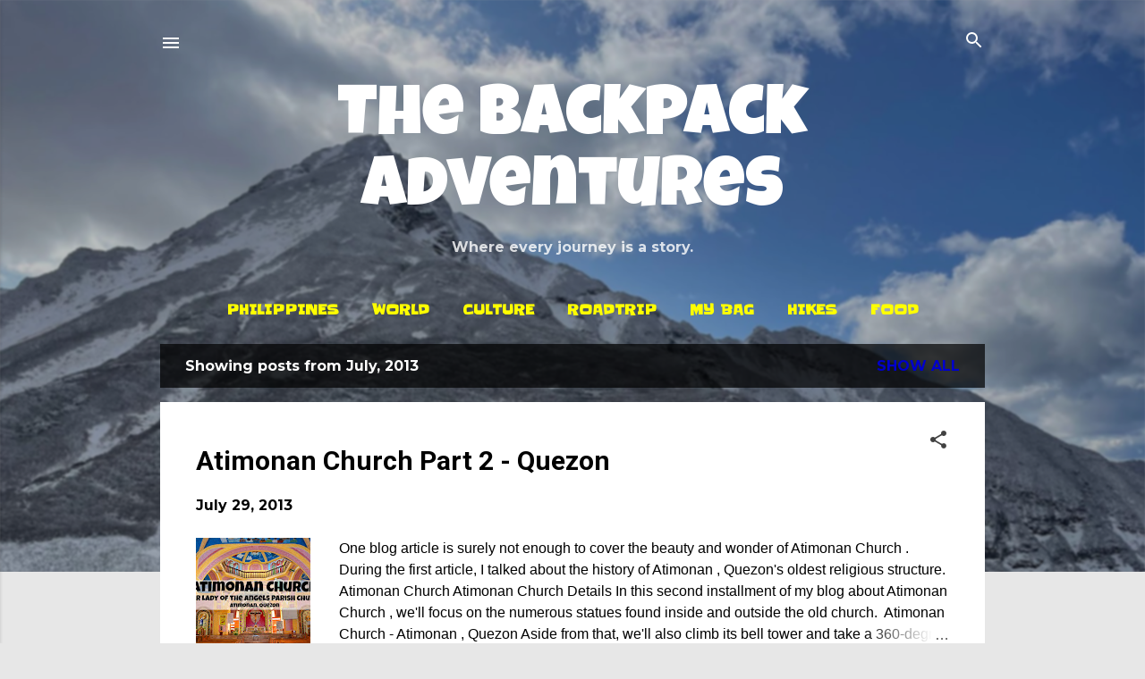

--- FILE ---
content_type: text/html; charset=UTF-8
request_url: https://www.thebackpackadventures.com/2013/07/
body_size: 32062
content:
<!DOCTYPE html>
<html dir='ltr' xmlns='http://www.w3.org/1999/xhtml' xmlns:b='http://www.google.com/2005/gml/b' xmlns:data='http://www.google.com/2005/gml/data' xmlns:expr='http://www.google.com/2005/gml/expr'>
<head>
<script language='JavaScript1.2'>
function disableselect(e){
return false}
function reEnable(){
return true}
document.onselectstart=new Function ("return false")
if (window.sidebar){
document.onmousedown=disableselect
document.onclick=reEnable}
</script>
<script>window._epn = {campaign:5338304537};</script>
<script src='https://epnt.ebay.com/static/epn-smart-tools.js'></script>
<meta content='width=device-width, initial-scale=1' name='viewport'/>
<title>The Backpack Adventures </title>
<meta content='text/html; charset=UTF-8' http-equiv='Content-Type'/>
<!-- Chrome, Firefox OS and Opera -->
<meta content='#e7e7e7' name='theme-color'/>
<!-- Windows Phone -->
<meta content='#e7e7e7' name='msapplication-navbutton-color'/>
<meta content='blogger' name='generator'/>
<link href='https://www.thebackpackadventures.com/favicon.ico' rel='icon' type='image/x-icon'/>
<link href='https://www.thebackpackadventures.com/2013/07/' rel='canonical'/>
<link rel="alternate" type="application/atom+xml" title="The Backpack Adventures  - Atom" href="https://www.thebackpackadventures.com/feeds/posts/default" />
<link rel="alternate" type="application/rss+xml" title="The Backpack Adventures  - RSS" href="https://www.thebackpackadventures.com/feeds/posts/default?alt=rss" />
<link rel="service.post" type="application/atom+xml" title="The Backpack Adventures  - Atom" href="https://www.blogger.com/feeds/3821130738191914469/posts/default" />
<!--Can't find substitution for tag [blog.ieCssRetrofitLinks]-->
<meta content='Embark on a journey with me! Discover hidden gems, cultural wonders, and practical tips for unforgettable adventures. Let&#39;s explore the world together' name='description'/>
<meta content='https://www.thebackpackadventures.com/2013/07/' property='og:url'/>
<meta content='The Backpack Adventures ' property='og:title'/>
<meta content='Embark on a journey with me! Discover hidden gems, cultural wonders, and practical tips for unforgettable adventures. Let&#39;s explore the world together' property='og:description'/>
<meta content='https://blogger.googleusercontent.com/img/b/R29vZ2xl/AVvXsEj0QtQDcAK5nyiHGC6lmcBbTWrtUvko10dUFftOaKdafHckwW94EsHAuscclM6-g8oIMCvxHnaOiAzEhInfWO7KnHnLaeRqGUlZMRBcXGJOfr3XGGnzsPOnp4c0CxDzeWZOZryrCeHarPyR/w1200-h630-p-k-no-nu/Atimonan+Church+2.JPG' property='og:image'/>
<meta content='https://blogger.googleusercontent.com/img/b/R29vZ2xl/AVvXsEhahTTR_PgeYxV2c6dwOh9Bj0rHCpv9VEWJwNydkRkS8fQJqW-qcHx9OFrk9ClkcMlQxQIvBRpRbtLzcY-htbR0PdMUzCGG3lRhioTBQzmM_1O12beQdeeDvoBo2eHKc-vNnNbp-UeSjXwO/w1200-h630-p-k-no-nu/1+-+Atimonan+Church.jpg' property='og:image'/>
<style type='text/css'>@font-face{font-family:'Damion';font-style:normal;font-weight:400;font-display:swap;src:url(//fonts.gstatic.com/s/damion/v15/hv-XlzJ3KEUe_YZkZGw2EzJwV9J-.woff2)format('woff2');unicode-range:U+0100-02BA,U+02BD-02C5,U+02C7-02CC,U+02CE-02D7,U+02DD-02FF,U+0304,U+0308,U+0329,U+1D00-1DBF,U+1E00-1E9F,U+1EF2-1EFF,U+2020,U+20A0-20AB,U+20AD-20C0,U+2113,U+2C60-2C7F,U+A720-A7FF;}@font-face{font-family:'Damion';font-style:normal;font-weight:400;font-display:swap;src:url(//fonts.gstatic.com/s/damion/v15/hv-XlzJ3KEUe_YZkamw2EzJwVw.woff2)format('woff2');unicode-range:U+0000-00FF,U+0131,U+0152-0153,U+02BB-02BC,U+02C6,U+02DA,U+02DC,U+0304,U+0308,U+0329,U+2000-206F,U+20AC,U+2122,U+2191,U+2193,U+2212,U+2215,U+FEFF,U+FFFD;}@font-face{font-family:'Luckiest Guy';font-style:normal;font-weight:400;font-display:swap;src:url(//fonts.gstatic.com/s/luckiestguy/v25/_gP_1RrxsjcxVyin9l9n_j2hQ952ijl7aSqP.woff2)format('woff2');unicode-range:U+0100-02BA,U+02BD-02C5,U+02C7-02CC,U+02CE-02D7,U+02DD-02FF,U+0304,U+0308,U+0329,U+1D00-1DBF,U+1E00-1E9F,U+1EF2-1EFF,U+2020,U+20A0-20AB,U+20AD-20C0,U+2113,U+2C60-2C7F,U+A720-A7FF;}@font-face{font-family:'Luckiest Guy';font-style:normal;font-weight:400;font-display:swap;src:url(//fonts.gstatic.com/s/luckiestguy/v25/_gP_1RrxsjcxVyin9l9n_j2hTd52ijl7aQ.woff2)format('woff2');unicode-range:U+0000-00FF,U+0131,U+0152-0153,U+02BB-02BC,U+02C6,U+02DA,U+02DC,U+0304,U+0308,U+0329,U+2000-206F,U+20AC,U+2122,U+2191,U+2193,U+2212,U+2215,U+FEFF,U+FFFD;}@font-face{font-family:'Montserrat';font-style:normal;font-weight:700;font-display:swap;src:url(//fonts.gstatic.com/s/montserrat/v31/JTUHjIg1_i6t8kCHKm4532VJOt5-QNFgpCuM73w0aXp-p7K4KLjztg.woff2)format('woff2');unicode-range:U+0460-052F,U+1C80-1C8A,U+20B4,U+2DE0-2DFF,U+A640-A69F,U+FE2E-FE2F;}@font-face{font-family:'Montserrat';font-style:normal;font-weight:700;font-display:swap;src:url(//fonts.gstatic.com/s/montserrat/v31/JTUHjIg1_i6t8kCHKm4532VJOt5-QNFgpCuM73w9aXp-p7K4KLjztg.woff2)format('woff2');unicode-range:U+0301,U+0400-045F,U+0490-0491,U+04B0-04B1,U+2116;}@font-face{font-family:'Montserrat';font-style:normal;font-weight:700;font-display:swap;src:url(//fonts.gstatic.com/s/montserrat/v31/JTUHjIg1_i6t8kCHKm4532VJOt5-QNFgpCuM73w2aXp-p7K4KLjztg.woff2)format('woff2');unicode-range:U+0102-0103,U+0110-0111,U+0128-0129,U+0168-0169,U+01A0-01A1,U+01AF-01B0,U+0300-0301,U+0303-0304,U+0308-0309,U+0323,U+0329,U+1EA0-1EF9,U+20AB;}@font-face{font-family:'Montserrat';font-style:normal;font-weight:700;font-display:swap;src:url(//fonts.gstatic.com/s/montserrat/v31/JTUHjIg1_i6t8kCHKm4532VJOt5-QNFgpCuM73w3aXp-p7K4KLjztg.woff2)format('woff2');unicode-range:U+0100-02BA,U+02BD-02C5,U+02C7-02CC,U+02CE-02D7,U+02DD-02FF,U+0304,U+0308,U+0329,U+1D00-1DBF,U+1E00-1E9F,U+1EF2-1EFF,U+2020,U+20A0-20AB,U+20AD-20C0,U+2113,U+2C60-2C7F,U+A720-A7FF;}@font-face{font-family:'Montserrat';font-style:normal;font-weight:700;font-display:swap;src:url(//fonts.gstatic.com/s/montserrat/v31/JTUHjIg1_i6t8kCHKm4532VJOt5-QNFgpCuM73w5aXp-p7K4KLg.woff2)format('woff2');unicode-range:U+0000-00FF,U+0131,U+0152-0153,U+02BB-02BC,U+02C6,U+02DA,U+02DC,U+0304,U+0308,U+0329,U+2000-206F,U+20AC,U+2122,U+2191,U+2193,U+2212,U+2215,U+FEFF,U+FFFD;}@font-face{font-family:'Playfair Display';font-style:normal;font-weight:900;font-display:swap;src:url(//fonts.gstatic.com/s/playfairdisplay/v40/nuFvD-vYSZviVYUb_rj3ij__anPXJzDwcbmjWBN2PKfsunDTbtPK-F2qC0usEw.woff2)format('woff2');unicode-range:U+0301,U+0400-045F,U+0490-0491,U+04B0-04B1,U+2116;}@font-face{font-family:'Playfair Display';font-style:normal;font-weight:900;font-display:swap;src:url(//fonts.gstatic.com/s/playfairdisplay/v40/nuFvD-vYSZviVYUb_rj3ij__anPXJzDwcbmjWBN2PKfsunDYbtPK-F2qC0usEw.woff2)format('woff2');unicode-range:U+0102-0103,U+0110-0111,U+0128-0129,U+0168-0169,U+01A0-01A1,U+01AF-01B0,U+0300-0301,U+0303-0304,U+0308-0309,U+0323,U+0329,U+1EA0-1EF9,U+20AB;}@font-face{font-family:'Playfair Display';font-style:normal;font-weight:900;font-display:swap;src:url(//fonts.gstatic.com/s/playfairdisplay/v40/nuFvD-vYSZviVYUb_rj3ij__anPXJzDwcbmjWBN2PKfsunDZbtPK-F2qC0usEw.woff2)format('woff2');unicode-range:U+0100-02BA,U+02BD-02C5,U+02C7-02CC,U+02CE-02D7,U+02DD-02FF,U+0304,U+0308,U+0329,U+1D00-1DBF,U+1E00-1E9F,U+1EF2-1EFF,U+2020,U+20A0-20AB,U+20AD-20C0,U+2113,U+2C60-2C7F,U+A720-A7FF;}@font-face{font-family:'Playfair Display';font-style:normal;font-weight:900;font-display:swap;src:url(//fonts.gstatic.com/s/playfairdisplay/v40/nuFvD-vYSZviVYUb_rj3ij__anPXJzDwcbmjWBN2PKfsunDXbtPK-F2qC0s.woff2)format('woff2');unicode-range:U+0000-00FF,U+0131,U+0152-0153,U+02BB-02BC,U+02C6,U+02DA,U+02DC,U+0304,U+0308,U+0329,U+2000-206F,U+20AC,U+2122,U+2191,U+2193,U+2212,U+2215,U+FEFF,U+FFFD;}@font-face{font-family:'Roboto';font-style:italic;font-weight:300;font-stretch:100%;font-display:swap;src:url(//fonts.gstatic.com/s/roboto/v50/KFOKCnqEu92Fr1Mu53ZEC9_Vu3r1gIhOszmOClHrs6ljXfMMLt_QuAX-k3Yi128m0kN2.woff2)format('woff2');unicode-range:U+0460-052F,U+1C80-1C8A,U+20B4,U+2DE0-2DFF,U+A640-A69F,U+FE2E-FE2F;}@font-face{font-family:'Roboto';font-style:italic;font-weight:300;font-stretch:100%;font-display:swap;src:url(//fonts.gstatic.com/s/roboto/v50/KFOKCnqEu92Fr1Mu53ZEC9_Vu3r1gIhOszmOClHrs6ljXfMMLt_QuAz-k3Yi128m0kN2.woff2)format('woff2');unicode-range:U+0301,U+0400-045F,U+0490-0491,U+04B0-04B1,U+2116;}@font-face{font-family:'Roboto';font-style:italic;font-weight:300;font-stretch:100%;font-display:swap;src:url(//fonts.gstatic.com/s/roboto/v50/KFOKCnqEu92Fr1Mu53ZEC9_Vu3r1gIhOszmOClHrs6ljXfMMLt_QuAT-k3Yi128m0kN2.woff2)format('woff2');unicode-range:U+1F00-1FFF;}@font-face{font-family:'Roboto';font-style:italic;font-weight:300;font-stretch:100%;font-display:swap;src:url(//fonts.gstatic.com/s/roboto/v50/KFOKCnqEu92Fr1Mu53ZEC9_Vu3r1gIhOszmOClHrs6ljXfMMLt_QuAv-k3Yi128m0kN2.woff2)format('woff2');unicode-range:U+0370-0377,U+037A-037F,U+0384-038A,U+038C,U+038E-03A1,U+03A3-03FF;}@font-face{font-family:'Roboto';font-style:italic;font-weight:300;font-stretch:100%;font-display:swap;src:url(//fonts.gstatic.com/s/roboto/v50/KFOKCnqEu92Fr1Mu53ZEC9_Vu3r1gIhOszmOClHrs6ljXfMMLt_QuHT-k3Yi128m0kN2.woff2)format('woff2');unicode-range:U+0302-0303,U+0305,U+0307-0308,U+0310,U+0312,U+0315,U+031A,U+0326-0327,U+032C,U+032F-0330,U+0332-0333,U+0338,U+033A,U+0346,U+034D,U+0391-03A1,U+03A3-03A9,U+03B1-03C9,U+03D1,U+03D5-03D6,U+03F0-03F1,U+03F4-03F5,U+2016-2017,U+2034-2038,U+203C,U+2040,U+2043,U+2047,U+2050,U+2057,U+205F,U+2070-2071,U+2074-208E,U+2090-209C,U+20D0-20DC,U+20E1,U+20E5-20EF,U+2100-2112,U+2114-2115,U+2117-2121,U+2123-214F,U+2190,U+2192,U+2194-21AE,U+21B0-21E5,U+21F1-21F2,U+21F4-2211,U+2213-2214,U+2216-22FF,U+2308-230B,U+2310,U+2319,U+231C-2321,U+2336-237A,U+237C,U+2395,U+239B-23B7,U+23D0,U+23DC-23E1,U+2474-2475,U+25AF,U+25B3,U+25B7,U+25BD,U+25C1,U+25CA,U+25CC,U+25FB,U+266D-266F,U+27C0-27FF,U+2900-2AFF,U+2B0E-2B11,U+2B30-2B4C,U+2BFE,U+3030,U+FF5B,U+FF5D,U+1D400-1D7FF,U+1EE00-1EEFF;}@font-face{font-family:'Roboto';font-style:italic;font-weight:300;font-stretch:100%;font-display:swap;src:url(//fonts.gstatic.com/s/roboto/v50/KFOKCnqEu92Fr1Mu53ZEC9_Vu3r1gIhOszmOClHrs6ljXfMMLt_QuGb-k3Yi128m0kN2.woff2)format('woff2');unicode-range:U+0001-000C,U+000E-001F,U+007F-009F,U+20DD-20E0,U+20E2-20E4,U+2150-218F,U+2190,U+2192,U+2194-2199,U+21AF,U+21E6-21F0,U+21F3,U+2218-2219,U+2299,U+22C4-22C6,U+2300-243F,U+2440-244A,U+2460-24FF,U+25A0-27BF,U+2800-28FF,U+2921-2922,U+2981,U+29BF,U+29EB,U+2B00-2BFF,U+4DC0-4DFF,U+FFF9-FFFB,U+10140-1018E,U+10190-1019C,U+101A0,U+101D0-101FD,U+102E0-102FB,U+10E60-10E7E,U+1D2C0-1D2D3,U+1D2E0-1D37F,U+1F000-1F0FF,U+1F100-1F1AD,U+1F1E6-1F1FF,U+1F30D-1F30F,U+1F315,U+1F31C,U+1F31E,U+1F320-1F32C,U+1F336,U+1F378,U+1F37D,U+1F382,U+1F393-1F39F,U+1F3A7-1F3A8,U+1F3AC-1F3AF,U+1F3C2,U+1F3C4-1F3C6,U+1F3CA-1F3CE,U+1F3D4-1F3E0,U+1F3ED,U+1F3F1-1F3F3,U+1F3F5-1F3F7,U+1F408,U+1F415,U+1F41F,U+1F426,U+1F43F,U+1F441-1F442,U+1F444,U+1F446-1F449,U+1F44C-1F44E,U+1F453,U+1F46A,U+1F47D,U+1F4A3,U+1F4B0,U+1F4B3,U+1F4B9,U+1F4BB,U+1F4BF,U+1F4C8-1F4CB,U+1F4D6,U+1F4DA,U+1F4DF,U+1F4E3-1F4E6,U+1F4EA-1F4ED,U+1F4F7,U+1F4F9-1F4FB,U+1F4FD-1F4FE,U+1F503,U+1F507-1F50B,U+1F50D,U+1F512-1F513,U+1F53E-1F54A,U+1F54F-1F5FA,U+1F610,U+1F650-1F67F,U+1F687,U+1F68D,U+1F691,U+1F694,U+1F698,U+1F6AD,U+1F6B2,U+1F6B9-1F6BA,U+1F6BC,U+1F6C6-1F6CF,U+1F6D3-1F6D7,U+1F6E0-1F6EA,U+1F6F0-1F6F3,U+1F6F7-1F6FC,U+1F700-1F7FF,U+1F800-1F80B,U+1F810-1F847,U+1F850-1F859,U+1F860-1F887,U+1F890-1F8AD,U+1F8B0-1F8BB,U+1F8C0-1F8C1,U+1F900-1F90B,U+1F93B,U+1F946,U+1F984,U+1F996,U+1F9E9,U+1FA00-1FA6F,U+1FA70-1FA7C,U+1FA80-1FA89,U+1FA8F-1FAC6,U+1FACE-1FADC,U+1FADF-1FAE9,U+1FAF0-1FAF8,U+1FB00-1FBFF;}@font-face{font-family:'Roboto';font-style:italic;font-weight:300;font-stretch:100%;font-display:swap;src:url(//fonts.gstatic.com/s/roboto/v50/KFOKCnqEu92Fr1Mu53ZEC9_Vu3r1gIhOszmOClHrs6ljXfMMLt_QuAf-k3Yi128m0kN2.woff2)format('woff2');unicode-range:U+0102-0103,U+0110-0111,U+0128-0129,U+0168-0169,U+01A0-01A1,U+01AF-01B0,U+0300-0301,U+0303-0304,U+0308-0309,U+0323,U+0329,U+1EA0-1EF9,U+20AB;}@font-face{font-family:'Roboto';font-style:italic;font-weight:300;font-stretch:100%;font-display:swap;src:url(//fonts.gstatic.com/s/roboto/v50/KFOKCnqEu92Fr1Mu53ZEC9_Vu3r1gIhOszmOClHrs6ljXfMMLt_QuAb-k3Yi128m0kN2.woff2)format('woff2');unicode-range:U+0100-02BA,U+02BD-02C5,U+02C7-02CC,U+02CE-02D7,U+02DD-02FF,U+0304,U+0308,U+0329,U+1D00-1DBF,U+1E00-1E9F,U+1EF2-1EFF,U+2020,U+20A0-20AB,U+20AD-20C0,U+2113,U+2C60-2C7F,U+A720-A7FF;}@font-face{font-family:'Roboto';font-style:italic;font-weight:300;font-stretch:100%;font-display:swap;src:url(//fonts.gstatic.com/s/roboto/v50/KFOKCnqEu92Fr1Mu53ZEC9_Vu3r1gIhOszmOClHrs6ljXfMMLt_QuAj-k3Yi128m0g.woff2)format('woff2');unicode-range:U+0000-00FF,U+0131,U+0152-0153,U+02BB-02BC,U+02C6,U+02DA,U+02DC,U+0304,U+0308,U+0329,U+2000-206F,U+20AC,U+2122,U+2191,U+2193,U+2212,U+2215,U+FEFF,U+FFFD;}@font-face{font-family:'Roboto';font-style:normal;font-weight:400;font-stretch:100%;font-display:swap;src:url(//fonts.gstatic.com/s/roboto/v50/KFO7CnqEu92Fr1ME7kSn66aGLdTylUAMa3GUBHMdazTgWw.woff2)format('woff2');unicode-range:U+0460-052F,U+1C80-1C8A,U+20B4,U+2DE0-2DFF,U+A640-A69F,U+FE2E-FE2F;}@font-face{font-family:'Roboto';font-style:normal;font-weight:400;font-stretch:100%;font-display:swap;src:url(//fonts.gstatic.com/s/roboto/v50/KFO7CnqEu92Fr1ME7kSn66aGLdTylUAMa3iUBHMdazTgWw.woff2)format('woff2');unicode-range:U+0301,U+0400-045F,U+0490-0491,U+04B0-04B1,U+2116;}@font-face{font-family:'Roboto';font-style:normal;font-weight:400;font-stretch:100%;font-display:swap;src:url(//fonts.gstatic.com/s/roboto/v50/KFO7CnqEu92Fr1ME7kSn66aGLdTylUAMa3CUBHMdazTgWw.woff2)format('woff2');unicode-range:U+1F00-1FFF;}@font-face{font-family:'Roboto';font-style:normal;font-weight:400;font-stretch:100%;font-display:swap;src:url(//fonts.gstatic.com/s/roboto/v50/KFO7CnqEu92Fr1ME7kSn66aGLdTylUAMa3-UBHMdazTgWw.woff2)format('woff2');unicode-range:U+0370-0377,U+037A-037F,U+0384-038A,U+038C,U+038E-03A1,U+03A3-03FF;}@font-face{font-family:'Roboto';font-style:normal;font-weight:400;font-stretch:100%;font-display:swap;src:url(//fonts.gstatic.com/s/roboto/v50/KFO7CnqEu92Fr1ME7kSn66aGLdTylUAMawCUBHMdazTgWw.woff2)format('woff2');unicode-range:U+0302-0303,U+0305,U+0307-0308,U+0310,U+0312,U+0315,U+031A,U+0326-0327,U+032C,U+032F-0330,U+0332-0333,U+0338,U+033A,U+0346,U+034D,U+0391-03A1,U+03A3-03A9,U+03B1-03C9,U+03D1,U+03D5-03D6,U+03F0-03F1,U+03F4-03F5,U+2016-2017,U+2034-2038,U+203C,U+2040,U+2043,U+2047,U+2050,U+2057,U+205F,U+2070-2071,U+2074-208E,U+2090-209C,U+20D0-20DC,U+20E1,U+20E5-20EF,U+2100-2112,U+2114-2115,U+2117-2121,U+2123-214F,U+2190,U+2192,U+2194-21AE,U+21B0-21E5,U+21F1-21F2,U+21F4-2211,U+2213-2214,U+2216-22FF,U+2308-230B,U+2310,U+2319,U+231C-2321,U+2336-237A,U+237C,U+2395,U+239B-23B7,U+23D0,U+23DC-23E1,U+2474-2475,U+25AF,U+25B3,U+25B7,U+25BD,U+25C1,U+25CA,U+25CC,U+25FB,U+266D-266F,U+27C0-27FF,U+2900-2AFF,U+2B0E-2B11,U+2B30-2B4C,U+2BFE,U+3030,U+FF5B,U+FF5D,U+1D400-1D7FF,U+1EE00-1EEFF;}@font-face{font-family:'Roboto';font-style:normal;font-weight:400;font-stretch:100%;font-display:swap;src:url(//fonts.gstatic.com/s/roboto/v50/KFO7CnqEu92Fr1ME7kSn66aGLdTylUAMaxKUBHMdazTgWw.woff2)format('woff2');unicode-range:U+0001-000C,U+000E-001F,U+007F-009F,U+20DD-20E0,U+20E2-20E4,U+2150-218F,U+2190,U+2192,U+2194-2199,U+21AF,U+21E6-21F0,U+21F3,U+2218-2219,U+2299,U+22C4-22C6,U+2300-243F,U+2440-244A,U+2460-24FF,U+25A0-27BF,U+2800-28FF,U+2921-2922,U+2981,U+29BF,U+29EB,U+2B00-2BFF,U+4DC0-4DFF,U+FFF9-FFFB,U+10140-1018E,U+10190-1019C,U+101A0,U+101D0-101FD,U+102E0-102FB,U+10E60-10E7E,U+1D2C0-1D2D3,U+1D2E0-1D37F,U+1F000-1F0FF,U+1F100-1F1AD,U+1F1E6-1F1FF,U+1F30D-1F30F,U+1F315,U+1F31C,U+1F31E,U+1F320-1F32C,U+1F336,U+1F378,U+1F37D,U+1F382,U+1F393-1F39F,U+1F3A7-1F3A8,U+1F3AC-1F3AF,U+1F3C2,U+1F3C4-1F3C6,U+1F3CA-1F3CE,U+1F3D4-1F3E0,U+1F3ED,U+1F3F1-1F3F3,U+1F3F5-1F3F7,U+1F408,U+1F415,U+1F41F,U+1F426,U+1F43F,U+1F441-1F442,U+1F444,U+1F446-1F449,U+1F44C-1F44E,U+1F453,U+1F46A,U+1F47D,U+1F4A3,U+1F4B0,U+1F4B3,U+1F4B9,U+1F4BB,U+1F4BF,U+1F4C8-1F4CB,U+1F4D6,U+1F4DA,U+1F4DF,U+1F4E3-1F4E6,U+1F4EA-1F4ED,U+1F4F7,U+1F4F9-1F4FB,U+1F4FD-1F4FE,U+1F503,U+1F507-1F50B,U+1F50D,U+1F512-1F513,U+1F53E-1F54A,U+1F54F-1F5FA,U+1F610,U+1F650-1F67F,U+1F687,U+1F68D,U+1F691,U+1F694,U+1F698,U+1F6AD,U+1F6B2,U+1F6B9-1F6BA,U+1F6BC,U+1F6C6-1F6CF,U+1F6D3-1F6D7,U+1F6E0-1F6EA,U+1F6F0-1F6F3,U+1F6F7-1F6FC,U+1F700-1F7FF,U+1F800-1F80B,U+1F810-1F847,U+1F850-1F859,U+1F860-1F887,U+1F890-1F8AD,U+1F8B0-1F8BB,U+1F8C0-1F8C1,U+1F900-1F90B,U+1F93B,U+1F946,U+1F984,U+1F996,U+1F9E9,U+1FA00-1FA6F,U+1FA70-1FA7C,U+1FA80-1FA89,U+1FA8F-1FAC6,U+1FACE-1FADC,U+1FADF-1FAE9,U+1FAF0-1FAF8,U+1FB00-1FBFF;}@font-face{font-family:'Roboto';font-style:normal;font-weight:400;font-stretch:100%;font-display:swap;src:url(//fonts.gstatic.com/s/roboto/v50/KFO7CnqEu92Fr1ME7kSn66aGLdTylUAMa3OUBHMdazTgWw.woff2)format('woff2');unicode-range:U+0102-0103,U+0110-0111,U+0128-0129,U+0168-0169,U+01A0-01A1,U+01AF-01B0,U+0300-0301,U+0303-0304,U+0308-0309,U+0323,U+0329,U+1EA0-1EF9,U+20AB;}@font-face{font-family:'Roboto';font-style:normal;font-weight:400;font-stretch:100%;font-display:swap;src:url(//fonts.gstatic.com/s/roboto/v50/KFO7CnqEu92Fr1ME7kSn66aGLdTylUAMa3KUBHMdazTgWw.woff2)format('woff2');unicode-range:U+0100-02BA,U+02BD-02C5,U+02C7-02CC,U+02CE-02D7,U+02DD-02FF,U+0304,U+0308,U+0329,U+1D00-1DBF,U+1E00-1E9F,U+1EF2-1EFF,U+2020,U+20A0-20AB,U+20AD-20C0,U+2113,U+2C60-2C7F,U+A720-A7FF;}@font-face{font-family:'Roboto';font-style:normal;font-weight:400;font-stretch:100%;font-display:swap;src:url(//fonts.gstatic.com/s/roboto/v50/KFO7CnqEu92Fr1ME7kSn66aGLdTylUAMa3yUBHMdazQ.woff2)format('woff2');unicode-range:U+0000-00FF,U+0131,U+0152-0153,U+02BB-02BC,U+02C6,U+02DA,U+02DC,U+0304,U+0308,U+0329,U+2000-206F,U+20AC,U+2122,U+2191,U+2193,U+2212,U+2215,U+FEFF,U+FFFD;}@font-face{font-family:'Roboto';font-style:normal;font-weight:700;font-stretch:100%;font-display:swap;src:url(//fonts.gstatic.com/s/roboto/v50/KFO7CnqEu92Fr1ME7kSn66aGLdTylUAMa3GUBHMdazTgWw.woff2)format('woff2');unicode-range:U+0460-052F,U+1C80-1C8A,U+20B4,U+2DE0-2DFF,U+A640-A69F,U+FE2E-FE2F;}@font-face{font-family:'Roboto';font-style:normal;font-weight:700;font-stretch:100%;font-display:swap;src:url(//fonts.gstatic.com/s/roboto/v50/KFO7CnqEu92Fr1ME7kSn66aGLdTylUAMa3iUBHMdazTgWw.woff2)format('woff2');unicode-range:U+0301,U+0400-045F,U+0490-0491,U+04B0-04B1,U+2116;}@font-face{font-family:'Roboto';font-style:normal;font-weight:700;font-stretch:100%;font-display:swap;src:url(//fonts.gstatic.com/s/roboto/v50/KFO7CnqEu92Fr1ME7kSn66aGLdTylUAMa3CUBHMdazTgWw.woff2)format('woff2');unicode-range:U+1F00-1FFF;}@font-face{font-family:'Roboto';font-style:normal;font-weight:700;font-stretch:100%;font-display:swap;src:url(//fonts.gstatic.com/s/roboto/v50/KFO7CnqEu92Fr1ME7kSn66aGLdTylUAMa3-UBHMdazTgWw.woff2)format('woff2');unicode-range:U+0370-0377,U+037A-037F,U+0384-038A,U+038C,U+038E-03A1,U+03A3-03FF;}@font-face{font-family:'Roboto';font-style:normal;font-weight:700;font-stretch:100%;font-display:swap;src:url(//fonts.gstatic.com/s/roboto/v50/KFO7CnqEu92Fr1ME7kSn66aGLdTylUAMawCUBHMdazTgWw.woff2)format('woff2');unicode-range:U+0302-0303,U+0305,U+0307-0308,U+0310,U+0312,U+0315,U+031A,U+0326-0327,U+032C,U+032F-0330,U+0332-0333,U+0338,U+033A,U+0346,U+034D,U+0391-03A1,U+03A3-03A9,U+03B1-03C9,U+03D1,U+03D5-03D6,U+03F0-03F1,U+03F4-03F5,U+2016-2017,U+2034-2038,U+203C,U+2040,U+2043,U+2047,U+2050,U+2057,U+205F,U+2070-2071,U+2074-208E,U+2090-209C,U+20D0-20DC,U+20E1,U+20E5-20EF,U+2100-2112,U+2114-2115,U+2117-2121,U+2123-214F,U+2190,U+2192,U+2194-21AE,U+21B0-21E5,U+21F1-21F2,U+21F4-2211,U+2213-2214,U+2216-22FF,U+2308-230B,U+2310,U+2319,U+231C-2321,U+2336-237A,U+237C,U+2395,U+239B-23B7,U+23D0,U+23DC-23E1,U+2474-2475,U+25AF,U+25B3,U+25B7,U+25BD,U+25C1,U+25CA,U+25CC,U+25FB,U+266D-266F,U+27C0-27FF,U+2900-2AFF,U+2B0E-2B11,U+2B30-2B4C,U+2BFE,U+3030,U+FF5B,U+FF5D,U+1D400-1D7FF,U+1EE00-1EEFF;}@font-face{font-family:'Roboto';font-style:normal;font-weight:700;font-stretch:100%;font-display:swap;src:url(//fonts.gstatic.com/s/roboto/v50/KFO7CnqEu92Fr1ME7kSn66aGLdTylUAMaxKUBHMdazTgWw.woff2)format('woff2');unicode-range:U+0001-000C,U+000E-001F,U+007F-009F,U+20DD-20E0,U+20E2-20E4,U+2150-218F,U+2190,U+2192,U+2194-2199,U+21AF,U+21E6-21F0,U+21F3,U+2218-2219,U+2299,U+22C4-22C6,U+2300-243F,U+2440-244A,U+2460-24FF,U+25A0-27BF,U+2800-28FF,U+2921-2922,U+2981,U+29BF,U+29EB,U+2B00-2BFF,U+4DC0-4DFF,U+FFF9-FFFB,U+10140-1018E,U+10190-1019C,U+101A0,U+101D0-101FD,U+102E0-102FB,U+10E60-10E7E,U+1D2C0-1D2D3,U+1D2E0-1D37F,U+1F000-1F0FF,U+1F100-1F1AD,U+1F1E6-1F1FF,U+1F30D-1F30F,U+1F315,U+1F31C,U+1F31E,U+1F320-1F32C,U+1F336,U+1F378,U+1F37D,U+1F382,U+1F393-1F39F,U+1F3A7-1F3A8,U+1F3AC-1F3AF,U+1F3C2,U+1F3C4-1F3C6,U+1F3CA-1F3CE,U+1F3D4-1F3E0,U+1F3ED,U+1F3F1-1F3F3,U+1F3F5-1F3F7,U+1F408,U+1F415,U+1F41F,U+1F426,U+1F43F,U+1F441-1F442,U+1F444,U+1F446-1F449,U+1F44C-1F44E,U+1F453,U+1F46A,U+1F47D,U+1F4A3,U+1F4B0,U+1F4B3,U+1F4B9,U+1F4BB,U+1F4BF,U+1F4C8-1F4CB,U+1F4D6,U+1F4DA,U+1F4DF,U+1F4E3-1F4E6,U+1F4EA-1F4ED,U+1F4F7,U+1F4F9-1F4FB,U+1F4FD-1F4FE,U+1F503,U+1F507-1F50B,U+1F50D,U+1F512-1F513,U+1F53E-1F54A,U+1F54F-1F5FA,U+1F610,U+1F650-1F67F,U+1F687,U+1F68D,U+1F691,U+1F694,U+1F698,U+1F6AD,U+1F6B2,U+1F6B9-1F6BA,U+1F6BC,U+1F6C6-1F6CF,U+1F6D3-1F6D7,U+1F6E0-1F6EA,U+1F6F0-1F6F3,U+1F6F7-1F6FC,U+1F700-1F7FF,U+1F800-1F80B,U+1F810-1F847,U+1F850-1F859,U+1F860-1F887,U+1F890-1F8AD,U+1F8B0-1F8BB,U+1F8C0-1F8C1,U+1F900-1F90B,U+1F93B,U+1F946,U+1F984,U+1F996,U+1F9E9,U+1FA00-1FA6F,U+1FA70-1FA7C,U+1FA80-1FA89,U+1FA8F-1FAC6,U+1FACE-1FADC,U+1FADF-1FAE9,U+1FAF0-1FAF8,U+1FB00-1FBFF;}@font-face{font-family:'Roboto';font-style:normal;font-weight:700;font-stretch:100%;font-display:swap;src:url(//fonts.gstatic.com/s/roboto/v50/KFO7CnqEu92Fr1ME7kSn66aGLdTylUAMa3OUBHMdazTgWw.woff2)format('woff2');unicode-range:U+0102-0103,U+0110-0111,U+0128-0129,U+0168-0169,U+01A0-01A1,U+01AF-01B0,U+0300-0301,U+0303-0304,U+0308-0309,U+0323,U+0329,U+1EA0-1EF9,U+20AB;}@font-face{font-family:'Roboto';font-style:normal;font-weight:700;font-stretch:100%;font-display:swap;src:url(//fonts.gstatic.com/s/roboto/v50/KFO7CnqEu92Fr1ME7kSn66aGLdTylUAMa3KUBHMdazTgWw.woff2)format('woff2');unicode-range:U+0100-02BA,U+02BD-02C5,U+02C7-02CC,U+02CE-02D7,U+02DD-02FF,U+0304,U+0308,U+0329,U+1D00-1DBF,U+1E00-1E9F,U+1EF2-1EFF,U+2020,U+20A0-20AB,U+20AD-20C0,U+2113,U+2C60-2C7F,U+A720-A7FF;}@font-face{font-family:'Roboto';font-style:normal;font-weight:700;font-stretch:100%;font-display:swap;src:url(//fonts.gstatic.com/s/roboto/v50/KFO7CnqEu92Fr1ME7kSn66aGLdTylUAMa3yUBHMdazQ.woff2)format('woff2');unicode-range:U+0000-00FF,U+0131,U+0152-0153,U+02BB-02BC,U+02C6,U+02DA,U+02DC,U+0304,U+0308,U+0329,U+2000-206F,U+20AC,U+2122,U+2191,U+2193,U+2212,U+2215,U+FEFF,U+FFFD;}@font-face{font-family:'Slackey';font-style:normal;font-weight:400;font-display:swap;src:url(//fonts.gstatic.com/s/slackey/v29/N0bV2SdQO-5yM0-dGlNQJPTVkdc.woff2)format('woff2');unicode-range:U+0000-00FF,U+0131,U+0152-0153,U+02BB-02BC,U+02C6,U+02DA,U+02DC,U+0304,U+0308,U+0329,U+2000-206F,U+20AC,U+2122,U+2191,U+2193,U+2212,U+2215,U+FEFF,U+FFFD;}</style>
<style id='page-skin-1' type='text/css'><!--
.skip-navigation {
background-color: #fff;
box-sizing: border-box;
color: #000;
display: block;
height: 0;
left: 0;
line-height: 50px;
overflow: hidden;
padding-top: 0;
position: fixed;
text-align: center;
top: 0;
-webkit-transition: box-shadow .3s , height .3s , padding-top .3s;
transition: box-shadow .3s , height .3s , padding-top .3s;
width: 100%;
z-index: 900;
}
.skip-navigation:focus {
box-shadow: 0 4px 5px 0 rgba(0,0,0,0.14) , 0 1px 10px 0 rgba(0,0,0,0.12) , 0 2px 4px -1px rgba(0,0,0,0.2);
height: 50px;
}
#main {
outline: none;
}
body {
overflow-wrap: break-word;
word-break: break-word;
word-wrap: break-word;
}
.hidden {
display: none;
}
.invisible {
visibility: hidden;
}
.container:after, .float-container:after {
clear: both;
content: "";
display: table;
}
.clearboth {
clear: both;
}
.dim-overlay {
background-color: rgba(0,0,0,0.54);
height: 100vh;
left: 0;
position: fixed;
top: 0;
width: 100%;
}
#sharing-dim-overlay {
background-color: transparent;
}
.main-heading {
position: absolute;
clip: rect(1px,1px,1px,1px);
padding: 0;
border: 0;
height: 1px;
width: 1px;
overflow: hidden;
}
.loading-spinner-large {
-webkit-animation: mspin-rotate 1568.63ms infinite linear;
animation: mspin-rotate 1568.63ms infinite linear;
height: 48px;
overflow: hidden;
position: absolute;
width: 48px;
z-index: 200;
}
.loading-spinner-large>div {
-webkit-animation: mspin-revrot 5332ms infinite steps(4);
animation: mspin-revrot 5332ms infinite steps(4);
}
.loading-spinner-large>div>div {
-webkit-animation: mspin-singlecolor-large-film 1333ms infinite steps(81);
animation: mspin-singlecolor-large-film 1333ms infinite steps(81);
background-size: 100%;
height: 48px;
width: 3888px;
}
.mspin-black-large>div>div, .mspin-grey_54-large>div>div {
background-image: url(https://www.blogblog.com/indie/mspin_black_large.svg);
}
.mspin-white-large>div>div {
background-image: url(https://www.blogblog.com/indie/mspin_white_large.svg);
}
.mspin-grey_54-large {
opacity: .54;
}
@-webkit-keyframes mspin-singlecolor-large-film {
0% {
-webkit-transform: translateX(0);
transform: translateX(0);
}
to {
-webkit-transform: translateX(-3888px);
transform: translateX(-3888px);
}
}
@keyframes mspin-singlecolor-large-film {
0% {
-webkit-transform: translateX(0);
transform: translateX(0);
}
to {
-webkit-transform: translateX(-3888px);
transform: translateX(-3888px);
}
}
@-webkit-keyframes mspin-rotate {
0% {
-webkit-transform: rotate(0deg);
transform: rotate(0deg);
}
to {
-webkit-transform: rotate(360deg);
transform: rotate(360deg);
}
}
@keyframes mspin-rotate {
0% {
-webkit-transform: rotate(0deg);
transform: rotate(0deg);
}
to {
-webkit-transform: rotate(360deg);
transform: rotate(360deg);
}
}
@-webkit-keyframes mspin-revrot {
0% {
-webkit-transform: rotate(0deg);
transform: rotate(0deg);
}
to {
-webkit-transform: rotate(-360deg);
transform: rotate(-360deg);
}
}
@keyframes mspin-revrot {
0% {
-webkit-transform: rotate(0deg);
transform: rotate(0deg);
}
to {
-webkit-transform: rotate(-360deg);
transform: rotate(-360deg);
}
}
input::-ms-clear {
display: none;
}
.blogger-logo, .svg-icon-24.blogger-logo {
fill: #ff9800;
opacity: 1;
}
.widget.Attribution {
margin-top: 1em;
text-align: center;
}
.widget.Attribution .blogger img, .widget.Attribution .blogger svg {
vertical-align: bottom;
}
.widget.Attribution .blogger img {
margin-right: .5em;
}
.widget.Attribution div {
line-height: 24px;
margin-top: .5em;
}
.widget.Attribution .image-attribution, .widget.Attribution .copyright {
font-size: .7em;
margin-top: 1.5em;
}
.item-control {
display: none;
}
.BLOG_mobile_video_class {
display: none;
}
.bg-photo {
background-attachment: scroll !important;
}
body .CSS_LIGHTBOX {
z-index: 900;
}
.extendable .show-more, .extendable .show-less {
border-color: #0000cc;
color: #0000cc;
margin-top: 8px;
}
.extendable .show-more.hidden, .extendable .show-less.hidden {
display: none;
}
.inline-ad {
display: none;
max-width: 100%;
overflow: hidden;
}
.adsbygoogle {
display: block;
}
#cookieChoiceInfo {
bottom: 0;
top: auto;
}
iframe.b-hbp-video {
border: none;
}
.post-body img {
max-width: 100%;
}
.post-body iframe {
max-width: 100%;
}
.post-body a[imageanchor="1"] {
display: inline-block;
}
.byline {
margin-right: 1em;
}
.byline:last-child {
margin-right: 0;
}
.paging-control-container {
margin-bottom: 16px;
}
.paging-control-container .paging-control {
display: inline-block;
}
.paging-control-container .paging-control, .paging-control-container .comment-range-text:after {
color: #0000cc;
}
.paging-control-container .paging-control, .paging-control-container .comment-range-text {
margin-right: 8px;
}
.paging-control-container .comment-range-text:after, .paging-control-container .paging-control:after {
content: "\b7";
cursor: default;
pointer-events: none;
}
.paging-control-container .comment-range-text:last-child:after, .paging-control-container .paging-control:last-child:after {
content: none;
}
.paging-control-container .comment-range-text:after, .paging-control-container .paging-control:after {
padding-left: 8px;
}
.byline.reactions iframe {
height: 20px;
}
.b-notification {
color: #000;
background-color: white;
border-bottom: solid 1px #000;
box-sizing: border-box;
padding: 16px 32px;
text-align: center;
}
.b-notification.visible {
-webkit-transition: margin-top .3s cubic-bezier(0.4,0.0,0.2,1);
transition: margin-top .3s cubic-bezier(0.4,0.0,0.2,1);
}
.b-notification.invisible {
position: absolute;
}
.b-notification-close {
position: absolute;
right: 8px;
top: 8px;
}
.no-posts-message {
line-height: 40px;
text-align: center;
}
.z {
left: 0; } @media screen and (max-width: 800px) {.z { left: 0;
}
body.item-view .post-body a[imageanchor="1"][style*="float: left;"], body.item-view .post-body a[imageanchor="1"][style*="float: right;"] {
float: none !important;
clear: none !important;
}
body.item-view .post-body a[imageanchor="1"] img {
display: block;
height: auto;
margin: 0 auto;
}
body.item-view .post-body a[imageanchor="1"][style*="float: left;"] img, body.item-view .post-body .separator[style*="text-align: left"] a[imageanchor="1"] img {
margin: 0 auto 0 0;
}
body.item-view .post-body a[imageanchor="1"][style*="float: right;"] img, body.item-view .post-body .separator[style*="text-align: right"] a[imageanchor="1"] img {
margin: 0 0 0 auto;
}
.post-body a[imageanchor] {
display: block;
}
body.item-view .post-body a[imageanchor="1"] {
margin-left: 0 !important;
margin-right: 0 !important;
}
body.item-view .post-body a[imageanchor="1"]+a[imageanchor="1"] {
margin-top: 16px;
}
.z {
left: 0; } } .z { left: 0;
}
#comments {
border-top: 1px dashed rgba(0,0,0,0.54);
margin-top: 20px;
padding: 20px;
}
#comments .comment-thread ol {
margin: 0;
padding-left: 0;
}
#comments .comment-thread ol {
padding-left: 0;
}
#comments .comment-thread .comment-replies, #comments .comment .comment-replybox-single {
margin-left: 60px;
}
#comments .comment-thread .thread-count {
display: none;
}
#comments .comment {
list-style-type: none;
padding: 0 0 30px;
position: relative;
}
#comments .comment .comment {
padding-bottom: 8px;
}
.comment .avatar-image-container {
position: absolute;
}
.comment .avatar-image-container img {
border-radius: 50%;
}
.avatar-image-container svg, .comment .avatar-image-container .avatar-icon {
border-radius: 50%;
border: solid 1px #414141;
box-sizing: border-box;
fill: #414141;
height: 35px;
margin: 0;
padding: 7px;
width: 35px;
}
.comment .comment-block {
margin-top: 10px;
padding-bottom: 0;
}
.comment .comment-block {
margin-left: 60px;
}
#comments .comment-author-header-wrapper {
margin-left: 40px;
}
#comments .comment .thread-expanded .comment-block {
padding-bottom: 20px;
}
#comments .comment .comment-header .user, #comments .comment .comment-header .user a {
color: #000000;
font-style: normal;
font-weight: bold;
}
#comments .comment .comment-actions {
background: transparent;
border: none;
box-shadow: none;
color: #0000cc;
cursor: pointer;
font-size: 14px;
font-weight: bold;
outline: none;
text-decoration: none;
text-transform: uppercase;
width: auto;
bottom: 0;
margin-bottom: 15px;
position: absolute;
}
#comments .comment .comment-actions>* {
margin-right: 8px;
}
#comments .comment .comment-header .datetime {
bottom: 0;
color: rgba(0,0,0,0.54);
display: inline-block;
font-size: 13px;
font-style: italic;
}
#comments .comment .comment-header .datetime {
margin-left: 8px;
}
#comments .comment .comment-header .datetime a, #comments .comment .comment-footer .comment-timestamp a {
color: rgba(0,0,0,0.54);
}
.comment .comment-body, #comments .comment .comment-content {
margin-top: 12px;
word-break: break-word;
}
.comment-body {
margin-bottom: 12px;
}
#comments.embed[data-num-comments="0"] {
border: none;
margin-top: 0;
padding-top: 0;
}
#comments.embed[data-num-comments="0"] #comment-post-message, #comments.embed[data-num-comments="0"] div.comment-form>p, #comments.embed[data-num-comments="0"] p.comment-footer {
display: none;
}
#comment-editor-src {
display: none;
}
.comments .comments-content .loadmore.loaded {
max-height: 0;
opacity: 0;
overflow: hidden;
}
.extendable .remaining-items {
height: 0;
overflow: hidden;
-webkit-transition: height .3s cubic-bezier(0.4,0.0,0.2,1);
transition: height .3s cubic-bezier(0.4,0.0,0.2,1);
}
.extendable .remaining-items.expanded {
height: auto;
}
.svg-icon-24, .svg-icon-24-button {
cursor: pointer;
height: 24px;
width: 24px;
min-width: 24px;
}
.touch-icon {
margin: -12px;
padding: 12px;
}
html[dir=rtl] .rtl-reversible-icon {
-webkit-transform: scaleX(-1);
-ms-transform: scaleX(-1);
transform: scaleX(-1);
}
svg:not(:root).touch-icon {
overflow: visible;
}
.touch-icon:focus, .touch-icon:active {
background-color: rgba(153,153,153,.4);
border-radius: 50%;
}
.touch-icon-button, .svg-icon-24-button {
background: transparent;
border: none;
margin: 0;
outline: none;
padding: 0;
}
.touch-icon-button .touch-icon:focus, .touch-icon-button .touch-icon:active {
background-color: transparent;
}
.touch-icon-button:focus .touch-icon, .touch-icon-button:active .touch-icon {
background-color: rgba(153,153,153,.4);
border-radius: 50%;
}
.widget.Profile .default-avatar-wrapper .avatar-icon {
border-radius: 50%;
border: solid 1px #414141;
box-sizing: border-box;
fill: #414141;
margin: 0;
}
.widget.Profile .individual .profile-img, .widget.Profile .individual .avatar-icon {
height: 120px;
width: 120px;
}
.widget.Profile .team .profile-img, .widget.Profile .team .avatar-icon, .widget.Profile .team .default-avatar-wrapper {
height: 40px;
width: 40px;
}
.widget.Profile .individual .default-avatar-wrapper .avatar-icon {
padding: 25px;
}
.widget.Profile .team .default-avatar-wrapper .avatar-icon {
padding: 8px;
}
.snippet-container {
margin: 0;
position: relative;
overflow: hidden;
}
.snippet-fade {
bottom: 0;
box-sizing: border-box;
position: absolute;
width: 96px;
}
.snippet-fade {
right: 0;
}
.snippet-fade:after {
content: '\2026';
}
.snippet-fade:after {
float: right;
}
.post-bottom {
-webkit-box-align: center;
-webkit-align-items: center;
-ms-flex-align: center;
align-items: center;
display: -webkit-box;
display: -webkit-flex;
display: -ms-flexbox;
display: flex;
-webkit-flex-wrap: wrap;
-ms-flex-wrap: wrap;
flex-wrap: wrap;
}
.post-footer {
-webkit-box-flex: 1;
-webkit-flex: 1 1 auto;
-ms-flex: 1 1 auto;
flex: 1 1 auto;
-webkit-flex-wrap: wrap;
-ms-flex-wrap: wrap;
flex-wrap: wrap;
-webkit-box-ordinal-group: 2;
-webkit-order: 1;
-ms-flex-order: 1;
order: 1;
}
.post-footer>* {
-webkit-box-flex: 0;
-webkit-flex: 0 1 auto;
-ms-flex: 0 1 auto;
flex: 0 1 auto;
}
.post-footer .byline:last-child {
margin-right: 1em;
}
.jump-link {
-webkit-box-flex: 0;
-webkit-flex: 0 0 auto;
-ms-flex: 0 0 auto;
flex: 0 0 auto;
-webkit-box-ordinal-group: 3;
-webkit-order: 2;
-ms-flex-order: 2;
order: 2;
}
.centered-top-container.sticky {
left: 0;
position: fixed;
right: 0;
top: 0;
width: auto;
z-index: 50;
-webkit-transition-property: opacity , -webkit-transform;
transition-property: opacity , -webkit-transform;
transition-property: transform , opacity;
transition-property: transform , opacity , -webkit-transform;
-webkit-transition-duration: .2s;
transition-duration: .2s;
-webkit-transition-timing-function: cubic-bezier(0.4,0.0,0.2,1);
transition-timing-function: cubic-bezier(0.4,0.0,0.2,1);
}
.centered-top-placeholder {
display: none;
}
.collapsed-header .centered-top-placeholder {
display: block;
}
.centered-top-container .Header .replaced h1, .centered-top-placeholder .Header .replaced h1 {
display: none;
}
.centered-top-container.sticky .Header .replaced h1 {
display: block;
}
.centered-top-container.sticky .Header .header-widget {
background: none;
}
.centered-top-container.sticky .Header .header-image-wrapper {
display: none;
}
.centered-top-container img, .centered-top-placeholder img {
max-width: 100%;
}
.collapsible {
-webkit-transition: height .3s cubic-bezier(0.4,0.0,0.2,1);
transition: height .3s cubic-bezier(0.4,0.0,0.2,1);
}
.collapsible, .collapsible>summary {
display: block;
overflow: hidden;
}
.collapsible>:not(summary) {
display: none;
}
.collapsible[open]>:not(summary) {
display: block;
}
.collapsible:focus, .collapsible>summary:focus {
outline: none;
}
.collapsible>summary {
cursor: pointer;
display: block;
padding: 0;
}
.collapsible:focus>summary, .collapsible>summary:focus {
background-color: transparent;
}
.collapsible>summary::-webkit-details-marker {
display: none;
}
.collapsible-title {
-webkit-box-align: center;
-webkit-align-items: center;
-ms-flex-align: center;
align-items: center;
display: -webkit-box;
display: -webkit-flex;
display: -ms-flexbox;
display: flex;
}
.collapsible-title .title {
-webkit-box-flex: 1;
-webkit-flex: 1 1 auto;
-ms-flex: 1 1 auto;
flex: 1 1 auto;
-webkit-box-ordinal-group: 1;
-webkit-order: 0;
-ms-flex-order: 0;
order: 0;
overflow: hidden;
text-overflow: ellipsis;
white-space: nowrap;
}
.collapsible-title .chevron-down, .collapsible[open] .collapsible-title .chevron-up {
display: block;
}
.collapsible-title .chevron-up, .collapsible[open] .collapsible-title .chevron-down {
display: none;
}
.flat-button {
cursor: pointer;
display: inline-block;
font-weight: bold;
text-transform: uppercase;
border-radius: 2px;
padding: 8px;
margin: -8px;
}
.flat-icon-button {
background: transparent;
border: none;
margin: 0;
outline: none;
padding: 0;
margin: -12px;
padding: 12px;
cursor: pointer;
box-sizing: content-box;
display: inline-block;
line-height: 0;
}
.flat-icon-button, .flat-icon-button .splash-wrapper {
border-radius: 50%;
}
.flat-icon-button .splash.animate {
-webkit-animation-duration: .3s;
animation-duration: .3s;
}
.overflowable-container {
max-height: 47.2px;
overflow: hidden;
position: relative;
}
.overflow-button {
cursor: pointer;
}
#overflowable-dim-overlay {
background: transparent;
}
.overflow-popup {
box-shadow: 0 2px 2px 0 rgba(0,0,0,.14) , 0 3px 1px -2px rgba(0,0,0,.2) , 0 1px 5px 0 rgba(0,0,0,.12);
background-color: #f3fdfe;
left: 0;
max-width: calc(100% - 32px);
position: absolute;
top: 0;
visibility: hidden;
z-index: 101;
}
.overflow-popup ul {
list-style: none;
}
.overflow-popup li, .overflow-popup .tabs li {
display: block;
height: auto;
}
.overflow-popup .tabs li {
padding-left: 0;
padding-right: 0;
}
.overflow-button.hidden, .overflow-popup li.hidden, .overflow-popup .tabs li.hidden {
display: none;
}
.pill-button {
background: transparent;
border: 1px solid;
border-radius: 12px;
cursor: pointer;
display: inline-block;
padding: 4px 16px;
text-transform: uppercase;
}
.ripple {
position: relative;
}
.ripple>* {
z-index: 1;
}
.splash-wrapper {
bottom: 0;
left: 0;
overflow: hidden;
pointer-events: none;
position: absolute;
right: 0;
top: 0;
z-index: 0;
}
.splash {
background: hsl(0,0%,80%);
border-radius: 100%;
display: block;
opacity: .6;
position: absolute;
-webkit-transform: scale(0);
-ms-transform: scale(0);
transform: scale(0);
}
.splash.animate {
-webkit-animation: ripple-effect .4s linear;
animation: ripple-effect .4s linear;
}
@-webkit-keyframes ripple-effect {
to {
opacity: 0;
-webkit-transform: scale(2.5);
transform: scale(2.5);
}
}
@keyframes ripple-effect {
to {
opacity: 0;
-webkit-transform: scale(2.5);
transform: scale(2.5);
}
}
.search {
display: -webkit-box;
display: -webkit-flex;
display: -ms-flexbox;
display: flex;
line-height: 24px;
width: 24px;
}
.search form {
z-index: 101;
}
.search h3 {
display: none;
}
.search.focused {
width: 100%;
}
.search.focused .section {
width: 100%;
}
.search-expand {
-webkit-box-flex: 0;
-webkit-flex: 0 0 auto;
-ms-flex: 0 0 auto;
flex: 0 0 auto;
}
.search-expand-text {
display: none;
}
.search-close {
display: inline;
vertical-align: middle;
}
.search form {
display: -webkit-box;
display: -webkit-flex;
display: -ms-flexbox;
display: flex;
-webkit-box-flex: 1;
-webkit-flex: 1 0 0;
-ms-flex: 1 0 0px;
flex: 1 0 0;
border-bottom: solid 1px transparent;
padding-bottom: 8px;
}
.search form>* {
display: none;
}
.search.focused form>* {
display: block;
}
.search .search-input label {
display: none;
}
.centered-top-placeholder.cloned .search form {
z-index: 30;
}
.search.focused form {
border-color: #ffffff;
position: relative;
width: auto;
}
.collapsed-header .centered-top-container .search.focused form {
border-bottom-color: transparent;
}
.search-input {
-webkit-box-flex: 1;
-webkit-flex: 1 0 1px;
-ms-flex: 1 0 1px;
flex: 1 0 1px;
}
.search-input input {
background: none;
border: none;
box-sizing: border-box;
color: #ffffff;
display: inline-block;
outline: none;
width: calc(100% - 48px);
}
.search-input input.no-cursor {
color: transparent;
text-shadow: 0 0 0 #ffffff;
}
.collapsed-header .centered-top-container .search-action, .collapsed-header .centered-top-container .search-input input {
color: #000000;
}
.collapsed-header .centered-top-container .search-input input.no-cursor {
color: transparent;
text-shadow: 0 0 0 #000000;
}
.search-input input.no-cursor:focus, .collapsed-header .centered-top-container .search-input input.no-cursor:focus {
outline: none;
}
.search-focused>* {
visibility: hidden;
}
.search-focused .search, .search-focused .search-icon {
visibility: visible;
}
.search.focused .search-action {
display: block;
}
.search.focused .search-action:disabled {
opacity: .3;
}
.widget.Sharing .sharing-button {
display: none;
}
.widget.Sharing .sharing-buttons li {
padding: 0;
}
.widget.Sharing .sharing-buttons li span {
display: none;
}
.post-share-buttons {
position: relative;
}
.share-buttons .svg-icon-24, .centered-bottom .share-buttons .svg-icon-24 {
fill: #707070;
}
.sharing-open.touch-icon-button:focus .touch-icon, .sharing-open.touch-icon-button:active .touch-icon {
background-color: transparent;
}
.share-buttons {
background-color: #f3fdfe;
border-radius: 2px;
box-shadow: 0 2px 2px 0 rgba(0,0,0,.14) , 0 3px 1px -2px rgba(0,0,0,.2) , 0 1px 5px 0 rgba(0,0,0,.12);
color: #212121;
list-style: none;
margin: 0;
padding: 8px 0;
position: absolute;
top: -11px;
min-width: 200px;
z-index: 101;
}
.share-buttons.hidden {
display: none;
}
.sharing-button {
background: transparent;
border: none;
margin: 0;
outline: none;
padding: 0;
cursor: pointer;
}
.share-buttons li {
margin: 0;
height: 48px;
}
.share-buttons li:last-child {
margin-bottom: 0;
}
.share-buttons li .sharing-platform-button {
box-sizing: border-box;
cursor: pointer;
display: block;
height: 100%;
margin-bottom: 0;
padding: 0 16px;
position: relative;
width: 100%;
}
.share-buttons li .sharing-platform-button:focus, .share-buttons li .sharing-platform-button:hover {
background-color: rgba(128,128,128,0.1);
outline: none;
}
.share-buttons li svg[class^="sharing-"], .share-buttons li svg[class*=" sharing-"] {
position: absolute;
top: 10px;
}
.share-buttons li span.sharing-platform-button, .share-buttons li span.sharing-platform-button {
position: relative;
top: 0;
}
.share-buttons li .platform-sharing-text {
display: block;
font-size: 16px;
line-height: 48px;
white-space: nowrap;
}
.share-buttons li .platform-sharing-text {
margin-left: 56px;
}
.sidebar-container {
background-color: #ffffff;
max-width: 284px;
overflow-y: auto;
-webkit-transition-property: -webkit-transform;
transition-property: -webkit-transform;
transition-property: transform;
transition-property: transform, -webkit-transform;
-webkit-transition-duration: .3s;
transition-duration: .3s;
-webkit-transition-timing-function: cubic-bezier(0.0,0.0,0.2,1);
transition-timing-function: cubic-bezier(0.0,0.0,0.2,1);
width: 284px;
z-index: 101;
-webkit-overflow-scrolling: touch;
}
.sidebar-container .navigation {
line-height: 0;
padding: 20px;
}
.sidebar-container .widget {
background: none;
margin: 0 16px;
padding: 1em 0;
}
.sidebar-container .widget .title {
color: #000000;
margin: 0;
}
.sidebar-container .widget ul {
list-style: none;
margin: 0;
padding: 0;
}
.sidebar-container .widget ul ul {
margin-left: 1em;
}
.sidebar-container .widget ul li {
font-size: 16px;
line-height: normal;
}
.BlogArchive li {
margin: 16px 0;
}
.BlogArchive li:last-child {
margin-bottom: 0;
}
.Label .label-count:before, .BlogArchive .post-count:before {
content: '(';
}
.Label .label-count:after, .BlogArchive .post-count:after {
content: ')';
}
.Label .label-count, .BlogArchive .post-count {
float: right;
margin-left: .25em;
}
.Label li a {
display: inline-block;
}
.widget.Translate .skiptranslate>div {
display: block !important;
}
.widget.Profile .profile-link {
background-image: none !important;
display: -webkit-box;
display: -webkit-flex;
display: -ms-flexbox;
display: flex;
}
.widget.Profile .team-member .profile-img, .widget.Profile .team-member .default-avatar-wrapper {
-webkit-box-flex: 0;
-webkit-flex: 0 0 auto;
-ms-flex: 0 0 auto;
flex: 0 0 auto;
}
.widget.Profile .team-member .profile-img, .widget.Profile .team-member .default-avatar-wrapper {
margin-right: 1em;
}
.widget.Profile .individual .profile-link {
-webkit-box-orient: vertical;
-webkit-box-direction: normal;
-webkit-flex-direction: column;
-ms-flex-direction: column;
flex-direction: column;
}
.widget.Profile .team .profile-link .profile-name {
-webkit-align-self: center;
-ms-flex-item-align: center;
-ms-grid-row-align: center;
align-self: center;
display: block;
-webkit-box-flex: 1;
-webkit-flex: 1 1 auto;
-ms-flex: 1 1 auto;
flex: 1 1 auto;
}
.sidebar-container .sidebar-back {
cursor: pointer;
}
.sidebar-container .widget+.widget {
border-top: 1px dashed #c2c2c2;
}
.dim-overlay {
background-color: rgba(0,0,0,0.54);
z-index: 100;
}
body.sidebar-visible {
overflow-y: hidden;
}
.z {
left: 0; } @media screen and (max-width: 1439px) { .z { left: 0;
}
.sidebar-container {
bottom: 0;
position: fixed;
top: 0;
}
.sidebar-container {
left: 0;
right: auto;
}
.sidebar-container.sidebar-invisible {
-webkit-transition-timing-function: cubic-bezier(0.4,0.0,0.6,1);
transition-timing-function: cubic-bezier(0.4,0.0,0.6,1);
}
.sidebar-container.sidebar-invisible {
-webkit-transform: translateX(-284px);
-ms-transform: translateX(-284px);
transform: translateX(-284px);
}
.z {
left: 0; } } .z { left: 0;
}
.z {
left: 0; } @media screen and (min-width: 1440px) { .z { left: 0;
}
.sidebar-container {
position: absolute;
top: 0;
}
.sidebar-container {
left: 0;
right: auto;
}
.sidebar-container .navigation {
display: none;
}
.z {
left: 0; } } .z { left: 0;
}
.dialog {
box-shadow: 0 2px 2px 0 rgba(0,0,0,.14) , 0 3px 1px -2px rgba(0,0,0,.2) , 0 1px 5px 0 rgba(0,0,0,.12);
background: #ffffff;
box-sizing: border-box;
padding: 30px;
position: fixed;
text-align: center;
width: calc(100% - 24px);
z-index: 101;
}
.dialog input[type=text], .dialog input[type=email] {
background-color: transparent;
border-bottom: solid 1px rgba(78,78,78,0.12);
border-left: none;
border-right: none;
border-top: none;
color: #4e4e4e;
display: block;
font-family: Montserrat;
font-size: 16px;
line-height: 24px;
margin: auto;
padding-bottom: 7px;
outline: none;
text-align: center;
width: 100%;
}
.dialog input[type=text]::-webkit-input-placeholder, .dialog input[type=email]::-webkit-input-placeholder {
color: #4e4e4e;
}
.dialog input[type=text]::-moz-placeholder, .dialog input[type=email]::-moz-placeholder {
color: #4e4e4e;
}
.dialog input[type=text]:-ms-input-placeholder, .dialog input[type=email]:-ms-input-placeholder {
color: #4e4e4e;
}
.dialog input[type=text]::placeholder, .dialog input[type=email]::placeholder {
color: #4e4e4e;
}
.dialog input[type=text]:focus, .dialog input[type=email]:focus {
border-bottom: solid 2px #0000cc;
padding-bottom: 6px;
}
.dialog input[type=submit] {
font-family: Montserrat;
}
.dialog input.no-cursor {
color: transparent;
text-shadow: 0 0 0 #4e4e4e;
}
.dialog input.no-cursor:focus {
outline: none;
}
.subscribe-popup {
max-width: 364px;
}
.subscribe-popup h3 {
color: #000000;
font-size: 1.8em;
margin-top: 0;
}
.subscribe-popup div.widget.FollowByEmail h3 {
display: none;
}
.subscribe-popup div.widget.FollowByEmail .follow-by-email-submit {
background: transparent;
border: none;
box-shadow: none;
color: #0000cc;
cursor: pointer;
font-size: 14px;
font-weight: bold;
outline: none;
text-decoration: none;
text-transform: uppercase;
width: auto;
color: #0000cc;
display: inline-block;
margin: 0 auto;
margin-top: 24px;
width: auto;
white-space: normal;
}
.subscribe-popup div.widget.FollowByEmail .follow-by-email-submit:disabled {
cursor: default;
opacity: .3;
}
@media (max-width:800px) {
.blog-name div.widget.Subscribe {
margin-bottom: 16px;
}
body.item-view .blog-name div.widget.Subscribe {
margin: 8px auto 16px;
width: 100%;
}
}
.tabs {
list-style: none;
}
.tabs li {
display: inline-block;
}
.tabs li a {
cursor: pointer;
display: inline-block;
font-weight: bold;
text-transform: uppercase;
padding: 12px 8px;
}
.tabs .selected {
border-bottom: 4px solid #ffffff;
}
.tabs .selected a {
color: #ffffff;
}
body#layout .bg-photo-overlay, body#layout .bg-photo {
display: none;
}
body#layout .page_body {
padding: 0;
position: relative;
top: 0;
}
body#layout .page {
display: inline-block;
left: inherit;
position: relative;
vertical-align: top;
width: 540px;
}
body#layout .centered {
max-width: 954px;
}
body#layout .navigation {
display: none;
}
body#layout .sidebar-container {
display: inline-block;
width: 40%;
}
body#layout .hamburger-menu, body#layout .search {
display: none;
}
.centered-top-container .svg-icon-24, body.collapsed-header .centered-top-placeholder .svg-icon-24 {
fill: #ffffff;
}
.sidebar-container .svg-icon-24 {
fill: #414141;
}
.centered-bottom .svg-icon-24, body.collapsed-header .centered-top-container .svg-icon-24 {
fill: #414141;
}
.share-buttons .svg-icon-24, .centered-bottom .share-buttons .svg-icon-24 {
fill: #707070;
}
body {
background-color: #e7e7e7;
color: #4e4e4e;
font: normal bold 16px Montserrat;
margin: 0;
min-height: 100vh;
}
img {
max-width: 100%;
}
h3 {
color: #4e4e4e;
font-size: 16px;
}
a {
text-decoration: none;
color: #0000cc;
}
a:visited {
color: #ff0000;
}
a:hover {
color: #7B1FA2;
}
blockquote {
color: #000000;
font: italic normal 24px Arial, Tahoma, Helvetica, FreeSans, sans-serif;
font-size: x-large;
text-align: center;
}
.pill-button {
font-size: 12px;
}
.bg-photo-container {
height: 640px;
overflow: hidden;
position: absolute;
width: 100%;
z-index: 1;
}
.bg-photo {
background: #e7e7e7 url(https://blogger.googleusercontent.com/img/a/AVvXsEhOfi38vQIcp9uayUTMG3664iy46yhzS32BWDOfiQn8J99MrDJIZjmeE95qYxKWbFeyrOmDCWTEC5nMyhFUnTt7a8VGHvApttC5y9Bs3LkZc4u0NZbt8CJ9sY8m4v-_2c-u6DHZ892XKraGnaj8fFhII_pkjJUPbOzy1MoL5p99PSo3KNGbmhDqce_f8lMA=s1600) repeat scroll top center;
background-attachment: scroll;
background-size: cover;
-webkit-filter: blur(1px);
filter: blur(1px);
height: calc(100% + 2 * 1px);
left: -1px;
position: absolute;
top: -1px;
width: calc(100% + 2 * 1px);
}
.bg-photo-overlay {
background: rgba(0,0,0,.26);
background-size: cover;
height: 640px;
position: absolute;
width: 100%;
z-index: 2;
}
.hamburger-menu {
float: left;
margin-top: 0;
}
.sticky .hamburger-menu {
float: none;
position: absolute;
}
body.item-view .return_link {
margin-bottom: 12px;
margin-top: 12px;
position: absolute;
}
.search {
float: right;
position: relative;
-webkit-transition-property: width;
transition-property: width;
-webkit-transition-duration: .5s;
transition-duration: .5s;
-webkit-transition-timing-function: cubic-bezier(0.4,0.0,0.2,1);
transition-timing-function: cubic-bezier(0.4,0.0,0.2,1);
}
.search form {
height: 36px;
}
.centered-top-container.sticky .search, body.item-view .search {
float: none;
position: absolute;
}
.centered-top-container.sticky .search, body.item-view .search {
right: 0;
}
.search_button {
-webkit-box-flex: 0;
-webkit-flex: 0 0 24px;
-ms-flex: 0 0 24px;
flex: 0 0 24px;
-webkit-box-orient: vertical;
-webkit-box-direction: normal;
-webkit-flex-direction: column;
-ms-flex-direction: column;
flex-direction: column;
}
.search_button svg {
margin-top: 0;
}
body.item-view .search, .centered-top-container.sticky .search {
margin-left: 0;
position: absolute;
}
body.item-view .search, .centered-top-container.sticky .search {
right: 0;
}
body.item-view .search.focused, .centered-top-container.sticky .search.focused {
width: calc(100% - 50px);
}
.search {
border-bottom: solid 1px rgba(255, 255, 255, 0);
z-index: 101;
}
.search form {
-webkit-transition-property: border-color;
transition-property: border-color;
-webkit-transition-delay: .5s;
transition-delay: .5s;
-webkit-transition-duration: .2s;
transition-duration: .2s;
-webkit-transition-timing-function: cubic-bezier(0.4,0.0,0.2,1);
transition-timing-function: cubic-bezier(0.4,0.0,0.2,1);
}
.search.focused form {
display: -webkit-box;
display: -webkit-flex;
display: -ms-flexbox;
display: flex;
-webkit-box-flex: 1;
-webkit-flex: 1 0 1px;
-ms-flex: 1 0 1px;
flex: 1 0 1px;
}
.centered-top-placeholder.cloned .search form {
z-index: 30;
}
.search.focused {
width: calc(100% - 48px);
}
.search.focused form {
border-color: #ffffff;
position: relative;
width: auto;
}
.search.focused form {
margin-left: -24px;
padding-left: 36px;
}
.centered-top-container.sticky .search.focused form {
border-bottom-color: #000000;
}
.search-input {
height: 48px;
}
.search-input input {
display: block;
color: #ffff00;
font: normal normal 20px Arial, Tahoma, Helvetica, FreeSans, sans-serif;
height: 48px;
line-height: 48px;
padding: 0;
width: 100%;
}
.search-input input::-webkit-input-placeholder {
color: #f9f9f9;
}
.search-input input::-moz-placeholder {
color: #f9f9f9;
}
.search-input input:-ms-input-placeholder {
color: #f9f9f9;
}
.search-input input::placeholder {
color: #f9f9f9;
}
.search-action {
background: transparent;
border: none;
color: #ffffff;
cursor: pointer;
display: none;
height: 48px;
margin-top: 0;
}
.centered-top-container.sticky .search-action {
color: #000000;
}
.search.focused .search-action {
display: block;
}
.search.focused .search-action:disabled {
opacity: .3;
}
.search .dim-overlay {
background-color: transparent;
}
.page_body {
position: relative;
z-index: 20;
}
.blog-name {
margin: 24px 0 16px;
}
.centered-top-container .blog-name {
-webkit-transition-property: opacity;
transition-property: opacity;
-webkit-transition-duration: .5s;
transition-duration: .5s;
}
body.item-view .blog-name {
display: -webkit-box;
display: -webkit-flex;
display: -ms-flexbox;
display: flex;
-webkit-flex-wrap: wrap;
-ms-flex-wrap: wrap;
flex-wrap: wrap;
margin: 0 48px 27px;
}
body.item-view .subscribe-section-container {
-webkit-box-flex: 0;
-webkit-flex: 0 0 auto;
-ms-flex: 0 0 auto;
flex: 0 0 auto;
}
.centered-top-container.sticky .blog-name {
margin: 0 48px;
}
.centered-top-container.sticky .blog-name {
display: -webkit-box;
display: -webkit-flex;
display: -ms-flexbox;
display: flex;
}
.centered-top-container.sticky .blog-name #header {
-webkit-box-flex: 0;
-webkit-flex: 0 1 auto;
-ms-flex: 0 1 auto;
flex: 0 1 auto;
-webkit-box-ordinal-group: 2;
-webkit-order: 1;
-ms-flex-order: 1;
order: 1;
overflow: hidden;
}
.centered-top-container.sticky .Header h1 {
overflow: hidden;
text-overflow: ellipsis;
white-space: nowrap;
margin-bottom: -10px;
padding-bottom: 10px;
}
.centered-top-container.sticky .Header h1 {
margin-right: -10px;
padding-right: 10px;
}
.centered-top-container.sticky .blog-name .subscribe-section-container {
-webkit-box-flex: 0;
-webkit-flex: 0 0 auto;
-ms-flex: 0 0 auto;
flex: 0 0 auto;
-webkit-box-ordinal-group: 3;
-webkit-order: 2;
-ms-flex-order: 2;
order: 2;
}
.centered-top-container.sticky .blog-name, body.item-view .blog-name {
box-sizing: border-box;
margin-left: 36px;
min-height: 48px;
opacity: 1;
padding-top: 12px;
}
.search-focused>* {
visibility: visible;
}
.search-focused .hamburger-menu {
visibility: visible;
}
.sticky .search-focused .blog-name, body.item-view .search-focused .blog-name {
opacity: 0;
}
.page_body .centered {
box-sizing: border-box;
display: -webkit-box;
display: -webkit-flex;
display: -ms-flexbox;
display: flex;
-webkit-box-orient: vertical;
-webkit-box-direction: normal;
-webkit-flex-direction: column;
-ms-flex-direction: column;
flex-direction: column;
margin: 0 auto;
max-width: 954px;
min-height: 100vh;
padding: 24px 0;
}
.page_body .centered>* {
-webkit-box-flex: 0;
-webkit-flex: 0 0 auto;
-ms-flex: 0 0 auto;
flex: 0 0 auto;
}
.page_body .centered>#footer {
margin-top: auto;
}
.centered-bottom, .centered-top-container, .centered-top-placeholder {
padding: 0 16px;
}
.centered-top {
position: relative;
}
.centered-top-container.sticky {
background: #ffffff;
box-shadow: 0 0 20px 0 rgba(0,0,0,0.7);
box-sizing: border-box;
margin-left: 0;
}
.centered-top-container.sticky .centered-top {
margin: 4px auto;
max-width: calc(954px - 32px);
min-height: 48px;
}
.page_body.vertical-ads .centered .centered-bottom {
width: calc(100% - 176px);
}
.page_body.vertical-ads .centered .centered-bottom {
display: inline-block;
}
body.item-view .widget.Header, body.item-view #header {
margin-bottom: 5px;
margin-right: 15px;
}
body.item-view .sticky .widget.Header {
margin-bottom: 0;
}
.widget.Header h1 {
color: #ffffff;
font: normal normal 80px Luckiest Guy;
line-height: normal;
margin: 0 0 13px;
text-align: center;
width: 100%;
}
.widget.Header h1 a, .widget.Header h1 a:visited, .widget.Header h1 a:hover {
color: #ffffff;
}
body.item-view .widget.Header h1, .centered-top-container.sticky .widget.Header h1 {
font-size: 24px;
line-height: 24px;
margin: 0;
text-align: left;
}
.centered-top-container.sticky .widget.Header h1 {
color: #000000;
}
.centered-top-container.sticky .widget.Header h1 a, .centered-top-container.sticky .widget.Header h1 a:visited, .centered-top-container.sticky .widget.Header h1 a:hover {
color: #000000;
}
.widget.Header p {
color: #ffffff;
margin: 0 0 13px;
opacity: .8;
text-align: center;
}
body.item-view .widget.Header p {
margin: 10px 0 0;
text-align: left;
}
.centered-top-container.sticky .widget.Header p {
display: none;
}
.widget .title {
line-height: 28px;
}
.widget.BlogArchive li {
font-size: 16px;
}
.widget.BlogArchive .post-count {
color: #000000;
}
div.widget.Blog .blog-posts .post-outer-container, #page_body div.widget.FeaturedPost {
background: #ffffff;
min-height: 40px;
padding: 30px 40px;
width: auto;
}
.post-outer-container, #page_body div.widget {
margin-bottom: 16px;
}
div.widget.Blog .blog-posts .post-outer-container:last-child {
margin-bottom: 0;
}
div.widget.Blog .blog-posts .post-outer-container .post-outer, .main .FeaturedPost .widget-content {
border: none;
position: relative;
padding-bottom: .25em;
}
.post:first-child {
margin-top: 0;
}
.post .thumb {
float: left;
height: 20%;
width: 20%;
}
.post-share-buttons-top, .post-share-buttons-bottom {
float: right;
}
body.item-view .post-share-buttons-bottom {
margin-right: 16px;
}
.post-share-buttons-bottom {
margin-right: 24px;
}
.post-header, .post-footer {
color: #000000;
margin: 0;
width: inherit;
}
.post-header, .post-footer {
clear: left;
}
.blog-pager {
text-align: center;
}
.blog-pager a {
color: #37afc0;
}
.blog-pager a:visited {
color: #ff0000;
}
.blog-pager a:hover {
color: #37afc0;
}
.post-title {
font: normal bold 50px Roboto;
max-width: calc(100% - 48px);
}
.post-title, .post-title a, .post-title a:visited, .post-title a:hover {
color: #000000;
}
.post-title {
margin: 0 0 8px;
}
.post-title {
float: left;
}
.post-title a {
font: normal bold 30px Roboto;
}
.post-body {
color: #000000;
font: normal normal 16px Arial, Tahoma, Helvetica, FreeSans, sans-serif;
line-height: 1.6em;
margin: 1.5em 0 2em;
display: block;
}
.post-body img {
height: inherit;
}
.PopularPosts {
background-color: #ffffff;
padding: 30px 40px;
}
.PopularPosts .item-content {
color: #757575;
}
.PopularPosts a, .PopularPosts a:visited, .PopularPosts a:hover {
color: #37afc0;
}
.PopularPosts .post-title, .PopularPosts .post-title a, .PopularPosts .post-title a:visited .PopularPosts .post-title a:hover {
color: #212121;
font-size: 18px;
font-weight: bold;
line-height: 24px;
}
.FeaturedPost img {
margin-top: 2em;
}
.FeaturedPost .snippet-container {
margin: 2em 0;
}
.FeaturedPost .snippet-container p {
margin: 0;
}
.post-body .snippet-thumbnail {
float: left;
margin: 0;
margin-right: 2em;
max-height: 128px;
max-width: 128px;
}
.FeaturedPost .snippet-thumbnail {
float: none;
height: auto;
margin-bottom: 2em;
margin-right: 0;
overflow: hidden;
max-height: calc(600px + 2em);
max-width: 100%;
text-align: center;
width: 100%;
}
.FeaturedPost .snippet-thumbnail img {
width: 100%;
}
.post-body .snippet-thumbnail img, .FeaturedPost .snippet-thumbnail img {
max-width: 100%;
}
.byline {
color: #000000;
display: inline-block;
line-height: 24px;
margin-top: 8px;
vertical-align: top;
}
.PopularPosts .jump-link {
float: right;
margin-top: 16px;
}
.flat-button.ripple .splash {
background-color: rgba(0,0,204,0.4);
}
.flat-button.ripple:hover {
background-color: rgba(0,0,204,0.12);
}
.byline.post-author:first-child {
margin-right: 0;
}
a.timestamp-link, a:active.timestamp-link, a:visited.timestamp-link {
color: inherit;
font: inherit;
text-decoration: inherit;
}
.byline.reactions .reactions-label {
line-height: 22px;
vertical-align: top;
}
div.byline.post-share-buttons {
position: relative;
display: inline-block;
margin-top: 0;
width: 100%;
}
.byline.post-share-buttons .sharing {
float: right;
}
.post-share-buttons {
margin-left: 0;
}
div.clear-sharing {
min-height: 24px;
}
.comment-link {
color: #0000cc;
position: relative;
}
.comment-link .num_comments {
margin-left: 8px;
vertical-align: top;
}
#comment-holder .continue {
display: none;
}
#comment-editor {
margin-bottom: 20px;
margin-top: 20px;
}
#comments h3.title, #comments .comment-form h4 {
position: absolute;
clip: rect(1px,1px,1px,1px);
padding: 0;
border: 0;
height: 1px;
width: 1px;
overflow: hidden;
}
div.post-filter-message {
background-color: rgba(0,0,0,0.7);
color: #fff;
display: table;
margin-bottom: 16px;
width: 100%;
}
div.post-filter-message div {
display: table-cell;
padding: 15px 28px;
}
div.post-filter-message div:last-child {
padding-left: 0;
text-align: right;
}
div.post-filter-message a {
white-space: nowrap;
}
div.post-filter-message .search-query, div.post-filter-message .search-label {
font-weight: bold;
color: #0000cc;
}
#blog-pager {
margin: 2em 0;
}
#blog-pager a {
color: #0000cc;
font-size: 14px;
}
.blog-name .subscribe-section-container {
margin-bottom: 32px;
text-align: center;
-webkit-transition-property: opacity;
transition-property: opacity;
-webkit-transition-duration: .5s;
transition-duration: .5s;
}
body.item-view .blog-name .subscribe-section-container, .centered-top-container.sticky .blog-name .subscribe-section-container {
margin: 0 0 8px;
}
.centered-top-container.sticky #header {
margin-bottom: 8px;
}
.centered-top-container.sticky #header {
margin-right: 8px;
}
.centered-top-container.sticky .centered-top.search-focused .subscribe-section-container, body.item-view .centered-top.search-focused .subscribe-section-container {
opacity: 0;
}
.subscribe-button {
border-color: #ffffff;
color: #ffffff;
}
.sticky .subscribe-button {
border-color: #000000;
color: #000000;
}
.blog-name .PageList .overflowable-contents {
width: 100%;
}
.centered-top-container.sticky .PageList {
display: none;
}
.blog-name .PageList h3.title {
color: #ffffff;
margin: 8px auto;
text-align: center;
width: 100%;
}
.blog-name .PageList {
margin-top: 16px;
padding-top: 8px;
text-align: center;
}
.tabs {
margin: 0 auto;
padding: 0;
}
.tabs li {
margin: 0 8px;
}
.overflow-button a {
padding: 12px 8px;
}
.tabs li a, .overflow-button a {
color: #ffff00;
font: normal bold 100% Slackey;
}
.overflow-popup .tabs li {
text-align: left;
}
.overflow-popup li a {
color: #757575;
display: block;
padding: 8px 20px;
}
.overflow-popup li.selected a {
color: #212121;
}
a.report_abuse {
font-weight: normal;
}
.widget.Label ul {
list-style: none;
padding: 0;
}
.widget.Label li, .widget.Label span.label-size, .byline.post-labels a {
background-color: #38761d;
border: 1px solid #38761d;
border-radius: 15px;
display: inline-block;
margin: 4px 4px 4px 0;
padding: 3px 8px;
}
.widget.Label li a, .byline.post-labels a {
color: #6aa84f;
}
.main div.widget.PopularPosts {
padding: 16px 40px;
}
div.widget.PopularPosts, div.widget.PopularPosts h3.title a {
color: #000000;
font: normal normal 16px Arial, Tahoma, Helvetica, FreeSans, sans-serif;
}
.widget.ReportAbuse, div.widget.PopularPosts .post+.post {
border-top: 1px dashed #c2c2c2;
}
div.widget.PopularPosts h3.post-title {
margin-bottom: 0;
}
div.widget.PopularPosts h3.title {
font-size: 14px;
margin: 0;
}
.PopularPosts .byline {
color: #000000;
}
.PopularPosts .post-header .byline {
font-size: .9em;
font-style: italic;
margin-top: 6px;
}
div.widget.PopularPosts .item-content {
margin-top: 24px;
}
div.widget.PopularPosts ul {
list-style: none;
padding: 0;
margin: 0;
}
div.widget.PopularPosts .post {
padding: 20px 0;
}
div.widget.PopularPosts div.item-thumbnail {
float: left;
margin-right: 32px;
}
div.widget.PopularPosts div.item-thumbnail img {
height: 88px;
padding: 0;
width: 88px;
}
.inline-ad {
margin-bottom: 16px;
}
.desktop-ad .inline-ad {
display: block;
}
.adsbygoogle {
overflow: hidden;
}
.vertical-ad-container {
width: 128px;
}
.vertical-ad-container {
float: right;
margin-right: 16px;
}
.vertical-ad-container .widget.AdSense+.widget.AdSense {
margin-top: 16px;
}
.vertical-ad-placeholder, .inline-ad-placeholder {
background: #ffffff;
border: 1px solid #000;
opacity: .9;
vertical-align: middle;
text-align: center;
}
.vertical-ad-placeholder {
height: 600px;
}
.inline-ad-placeholder {
height: 90px;
}
.vertical-ad-placeholder span, .inline-ad-placeholder span {
margin-top: 290px;
display: block;
text-transform: uppercase;
font-weight: bold;
color: #000000;
}
.vertical-ad-placeholder span {
margin-top: 290px;
padding: 0 40px;
}
.inline-ad-placeholder span {
margin-top: 36px;
}
.Attribution {
color: #000000;
}
.Attribution a, .Attribution a:hover, .Attribution a:visited {
color: #0000cc;
}
.Attribution svg {
fill: #414141;
}
.sidebar-container {
box-shadow: 1px 1px 3px rgba(0,0,0,.1);
}
.sidebar-container, .sidebar-container .sidebar_bottom {
background-color: #ffffff;
}
.sidebar-container .navigation, .sidebar-container .sidebar_top_wrapper {
background-color: #f1f1f1;
}
.sidebar-container .sidebar_top {
overflow: auto;
}
.sidebar-container .sidebar_bottom {
width: 100%;
padding-top: 16px;
}
.sidebar_top .widget.Profile {
padding-bottom: 16px;
}
.sidebar-container .widget:first-child {
padding-top: 0;
}
.widget.Profile {
margin: 0;
width: 100%;
}
.widget.Profile h2 {
display: none;
}
.widget.Profile h3.title {
color: #000000;
margin: 16px 32px;
}
.widget.Profile .individual {
text-align: center;
}
.widget.Profile .individual .profile-link {
padding: 1em;
}
.widget.Profile .individual .default-avatar-wrapper .avatar-icon {
margin: auto;
}
.widget.Profile .team {
margin-bottom: 32px;
margin-left: 32px;
margin-right: 32px;
}
.widget.Profile ul {
list-style: none;
padding: 0;
}
.widget.Profile li {
margin: 10px 0;
}
.widget.Profile .profile-img {
border-radius: 50%;
float: none;
}
.widget.Profile .profile-link {
background: transparent;
border: none;
box-shadow: none;
color: #0000cc;
cursor: pointer;
font-size: 14px;
font-weight: bold;
outline: none;
text-decoration: none;
text-transform: uppercase;
width: auto;
color: #212121;
font-size: .9em;
margin-bottom: 1em;
opacity: .87;
overflow: hidden;
}
.widget.Profile .profile-link.visit-profile {
background: transparent;
border: none;
box-shadow: none;
color: #0000cc;
cursor: pointer;
font-size: 14px;
font-weight: bold;
outline: none;
text-decoration: none;
text-transform: uppercase;
width: auto;
border-style: solid;
border-width: 1px;
border-radius: 12px;
cursor: pointer;
font-size: 12px;
font-weight: normal;
padding: 5px 20px;
display: inline-block;
line-height: normal;
}
.widget.Profile dd {
color: #000000;
margin: 0 16px;
}
.widget.Profile .location {
margin-bottom: 1em;
}
.widget.Profile .profile-textblock {
font-size: 14px;
line-height: 24px;
position: relative;
}
body.sidebar-visible .page_body {
overflow-y: scroll;
}
body.sidebar-visible .bg-photo-container {
overflow-y: scroll;
}
@media screen and (min-width:1440px) {
.sidebar-container {
margin-top: 640px;
min-height: calc(100% - 640px);
overflow: visible;
z-index: 32;
}
.sidebar-container .sidebar_top_wrapper {
background-color: #ffffff;
height: 640px;
margin-top: -640px;
}
.sidebar-container .sidebar_top {
display: -webkit-box;
display: -webkit-flex;
display: -ms-flexbox;
display: flex;
height: 640px;
-webkit-box-orient: horizontal;
-webkit-box-direction: normal;
-webkit-flex-direction: row;
-ms-flex-direction: row;
flex-direction: row;
max-height: 640px;
}
.sidebar-container .sidebar_bottom {
max-width: 284px;
width: 284px;
}
body.collapsed-header .sidebar-container {
z-index: 15;
}
.sidebar-container .sidebar_top:empty {
display: none;
}
.sidebar-container .sidebar_top>*:only-child {
-webkit-box-flex: 0;
-webkit-flex: 0 0 auto;
-ms-flex: 0 0 auto;
flex: 0 0 auto;
-webkit-align-self: center;
-ms-flex-item-align: center;
-ms-grid-row-align: center;
align-self: center;
width: 100%;
}
.sidebar_top_wrapper.no-items {
display: none;
}
}
.post-snippet.snippet-container {
max-height: 120px;
}
.post-snippet .snippet-item {
line-height: 24px;
}
.post-snippet .snippet-fade {
background: -webkit-linear-gradient(left,#ffffff 0%,#ffffff 20%,rgba(255, 255, 255, 0) 100%);
background: linear-gradient(to left,#ffffff 0%,#ffffff 20%,rgba(255, 255, 255, 0) 100%);
color: #4e4e4e;
height: 24px;
}
.popular-posts-snippet.snippet-container {
max-height: 72px;
}
.popular-posts-snippet .snippet-item {
line-height: 24px;
}
.PopularPosts .popular-posts-snippet .snippet-fade {
color: #4e4e4e;
height: 24px;
}
.main .popular-posts-snippet .snippet-fade {
background: -webkit-linear-gradient(left,#ffffff 0%,#ffffff 20%,rgba(255, 255, 255, 0) 100%);
background: linear-gradient(to left,#ffffff 0%,#ffffff 20%,rgba(255, 255, 255, 0) 100%);
}
.sidebar_bottom .popular-posts-snippet .snippet-fade {
background: -webkit-linear-gradient(left,#ffffff 0%,#ffffff 20%,rgba(255, 255, 255, 0) 100%);
background: linear-gradient(to left,#ffffff 0%,#ffffff 20%,rgba(255, 255, 255, 0) 100%);
}
.profile-snippet.snippet-container {
max-height: 192px;
}
.has-location .profile-snippet.snippet-container {
max-height: 144px;
}
.profile-snippet .snippet-item {
line-height: 24px;
}
.profile-snippet .snippet-fade {
background: -webkit-linear-gradient(left,#f1f1f1 0%,#f1f1f1 20%,rgba(241, 241, 241, 0) 100%);
background: linear-gradient(to left,#f1f1f1 0%,#f1f1f1 20%,rgba(241, 241, 241, 0) 100%);
color: #000000;
height: 24px;
}
@media screen and (min-width:1440px) {
.profile-snippet .snippet-fade {
background: -webkit-linear-gradient(left,#ffffff 0%,#ffffff 20%,rgba(255, 255, 255, 0) 100%);
background: linear-gradient(to left,#ffffff 0%,#ffffff 20%,rgba(255, 255, 255, 0) 100%);
}
}
.z {
left: 0; } @media screen and (max-width: 800px) {.z { left: 0;
}
.blog-name {
margin-top: 0;
}
body.item-view .blog-name {
margin: 0 48px;
}
body .centered-bottom {
padding: 8px;
}
body.item-view .centered-bottom {
padding: 0;
}
.page_body .centered {
padding: 10px 0;
}
body.item-view .widget.Header, body.item-view #header {
margin-right: 0;
}
body.collapsed-header .centered-top-container .blog-name {
display: block;
}
.widget.Header header {
padding: 0;
}
.widget.Header h1 {
font-size: 42.667px;
margin-bottom: 13px;
}
body.item-view .widget.Header h1, body.collapsed-header .centered-top-container .widget.Header h1 {
text-align: center;
}
body.item-view .widget.Header p {
text-align: center;
}
.blog-name .widget.PageList {
padding: 0;
}
body.item-view .centered-top {
margin-bottom: 5px;
}
.search-input, .search-action {
margin-bottom: -8px;
}
.search form {
margin-bottom: 8px;
}
body.item-view .subscribe-section-container {
margin: 5px 0 0;
width: 100%;
}
div.widget.Blog .blog-posts .post-outer-container, #page_body.section div.widget.FeaturedPost, div.widget.PopularPosts {
padding: 16px;
}
div.widget.Blog .blog-posts .post-outer-container .post-outer {
padding: 0;
}
.post:first-child {
margin: 0;
}
.post-body .snippet-thumbnail, div.widget.PopularPosts div.item-thumbnail {
margin: 0 3vw 3vw 0;
}
.post-body .snippet-thumbnail img {
height: 20vw;
width: 20vw;
max-height: 128px;
max-width: 128px;
}
div.widget.PopularPosts div.item-thumbnail img {
height: 20vw;
width: 20vw;
max-height: 88px;
max-width: 88px;
}
.post-title {
line-height: 1;
}
.post-title a {
font-size: 18px;
}
#page_body.section div.widget.FeaturedPost h3 a {
font-size: 22px;
}
.mobile-ad .inline-ad {
display: block;
}
.page_body.vertical-ads .vertical-ad-container, .page_body.vertical-ads .vertical-ad-container ins {
display: none;
}
.page_body.vertical-ads .centered .centered-top, .page_body.vertical-ads .centered .centered-bottom {
display: block;
width: auto;
}
div.post-filter-message div {
padding: 8px 16px;
}
.z {
left: 0; } } .z { left: 0;
}
@media screen and (min-width:1440px) {
body {
position: relative;
}
body.item-view .blog-name {
margin-left: 48px;
}
.page_body {
margin-left: 284px;
}
.search {
margin-left: 0;
}
.search.focused {
width: 100%;
}
.sticky {
padding-left: 284px;
}
.hamburger-menu {
display: none;
}
body.collapsed-header .page_body .centered-top-container {
padding-left: 284px;
padding-right: 0;
width: 100%;
}
body.collapsed-header .centered-top-container .search.focused {
width: 100%;
}
body.collapsed-header.item-page .centered-top-container .search.focused {
width: calc(100% - 50px);
}
body.collapsed-header .centered-top-container .blog-name {
margin-left: 0;
}
body.item-view.collapsed-header .centered-top-container .blog-name {
margin-left: 40px;
}
}
.comment-content a {
display: none; }

--></style>
<style id='template-skin-1' type='text/css'><!--
body#layout .hidden,
body#layout .invisible {
display: inherit;
}
body#layout .navigation {
display: none;
}
body#layout .page,
body#layout .sidebar_top,
body#layout .sidebar_bottom {
display: inline-block;
left: inherit;
position: relative;
vertical-align: top;
}
body#layout .page {
float: right;
margin-left: 20px;
width: 55%;
}
body#layout .sidebar-container {
float: right;
width: 40%;
}
body#layout .hamburger-menu {
display: none;
}
--></style>
<style>
    .bg-photo {background-image:url(https\:\/\/blogger.googleusercontent.com\/img\/a\/AVvXsEhOfi38vQIcp9uayUTMG3664iy46yhzS32BWDOfiQn8J99MrDJIZjmeE95qYxKWbFeyrOmDCWTEC5nMyhFUnTt7a8VGHvApttC5y9Bs3LkZc4u0NZbt8CJ9sY8m4v-_2c-u6DHZ892XKraGnaj8fFhII_pkjJUPbOzy1MoL5p99PSo3KNGbmhDqce_f8lMA=s1600);}
    
@media (max-width: 480px) { .bg-photo {background-image:url(https\:\/\/blogger.googleusercontent.com\/img\/a\/AVvXsEhOfi38vQIcp9uayUTMG3664iy46yhzS32BWDOfiQn8J99MrDJIZjmeE95qYxKWbFeyrOmDCWTEC5nMyhFUnTt7a8VGHvApttC5y9Bs3LkZc4u0NZbt8CJ9sY8m4v-_2c-u6DHZ892XKraGnaj8fFhII_pkjJUPbOzy1MoL5p99PSo3KNGbmhDqce_f8lMA=w480);}}
@media (max-width: 640px) and (min-width: 481px) { .bg-photo {background-image:url(https\:\/\/blogger.googleusercontent.com\/img\/a\/AVvXsEhOfi38vQIcp9uayUTMG3664iy46yhzS32BWDOfiQn8J99MrDJIZjmeE95qYxKWbFeyrOmDCWTEC5nMyhFUnTt7a8VGHvApttC5y9Bs3LkZc4u0NZbt8CJ9sY8m4v-_2c-u6DHZ892XKraGnaj8fFhII_pkjJUPbOzy1MoL5p99PSo3KNGbmhDqce_f8lMA=w640);}}
@media (max-width: 800px) and (min-width: 641px) { .bg-photo {background-image:url(https\:\/\/blogger.googleusercontent.com\/img\/a\/AVvXsEhOfi38vQIcp9uayUTMG3664iy46yhzS32BWDOfiQn8J99MrDJIZjmeE95qYxKWbFeyrOmDCWTEC5nMyhFUnTt7a8VGHvApttC5y9Bs3LkZc4u0NZbt8CJ9sY8m4v-_2c-u6DHZ892XKraGnaj8fFhII_pkjJUPbOzy1MoL5p99PSo3KNGbmhDqce_f8lMA=w800);}}
@media (max-width: 1200px) and (min-width: 801px) { .bg-photo {background-image:url(https\:\/\/blogger.googleusercontent.com\/img\/a\/AVvXsEhOfi38vQIcp9uayUTMG3664iy46yhzS32BWDOfiQn8J99MrDJIZjmeE95qYxKWbFeyrOmDCWTEC5nMyhFUnTt7a8VGHvApttC5y9Bs3LkZc4u0NZbt8CJ9sY8m4v-_2c-u6DHZ892XKraGnaj8fFhII_pkjJUPbOzy1MoL5p99PSo3KNGbmhDqce_f8lMA=w1200);}}
/* Last tag covers anything over one higher than the previous max-size cap. */
@media (min-width: 1201px) { .bg-photo {background-image:url(https\:\/\/blogger.googleusercontent.com\/img\/a\/AVvXsEhOfi38vQIcp9uayUTMG3664iy46yhzS32BWDOfiQn8J99MrDJIZjmeE95qYxKWbFeyrOmDCWTEC5nMyhFUnTt7a8VGHvApttC5y9Bs3LkZc4u0NZbt8CJ9sY8m4v-_2c-u6DHZ892XKraGnaj8fFhII_pkjJUPbOzy1MoL5p99PSo3KNGbmhDqce_f8lMA=w1600);}}
  </style>
<script async='async' src='//www.gstatic.com/external_hosted/clipboardjs/clipboard.min.js'></script>
<meta name='google-adsense-platform-account' content='ca-host-pub-1556223355139109'/>
<meta name='google-adsense-platform-domain' content='blogspot.com'/>

</head>
<body>
<div id='fb-root'></div>
<script async='async' crossorigin='anonymous' defer='defer' src='https://connect.facebook.net/en_US/sdk.js#xfbml=1&version=v23.0'></script>
<a class='skip-navigation' href='#main' tabindex='0'>
Skip to main content
</a>
<div class='page'>
<div class='bg-photo-overlay'></div>
<div class='bg-photo-container'>
<div class='bg-photo'></div>
</div>
<div class='page_body'>
<div class='centered'>
<div class='centered-top-placeholder'></div>
<header class='centered-top-container' role='banner'>
<div class='centered-top'>
<button class='svg-icon-24-button hamburger-menu flat-icon-button ripple'>
<svg class='svg-icon-24'>
<use xlink:href='/responsive/sprite_v1_6.css.svg#ic_menu_black_24dp' xmlns:xlink='http://www.w3.org/1999/xlink'></use>
</svg>
</button>
<div class='search'>
<button aria-label='Search' class='search-expand touch-icon-button'>
<div class='flat-icon-button ripple'>
<svg class='svg-icon-24 search-expand-icon'>
<use xlink:href='/responsive/sprite_v1_6.css.svg#ic_search_black_24dp' xmlns:xlink='http://www.w3.org/1999/xlink'></use>
</svg>
</div>
</button>
<div class='section' id='search_top' name='Search (Top)'><div class='widget BlogSearch' data-version='2' id='BlogSearch1'>
<h3 class='title'>
Search This Blog
</h3>
<div class='widget-content' role='search'>
<form action='https://www.thebackpackadventures.com/search' target='_top'>
<div class='search-input'>
<input aria-label='Search this blog' autocomplete='off' name='q' placeholder='Search this blog' value=''/>
</div>
<input class='search-action flat-button' type='submit' value='Search'/>
</form>
</div>
</div></div>
</div>
<div class='clearboth'></div>
<div class='blog-name container'>
<div class='container section' id='header' name='Header'><div class='widget Header' data-version='2' id='Header1'>
<div class='header-widget'>
<div>
<h1>
<a href='https://www.thebackpackadventures.com/'>
The Backpack Adventures 
</a>
</h1>
</div>
<p>
Where every journey is a story.
</p>
</div>
</div></div>
<nav role='navigation'>
<div class='clearboth section' id='page_list_top' name='Page List (Top)'><div class='widget PageList' data-version='2' id='PageList1'>
<div class='widget-content'>
<div class='overflowable-container'>
<div class='overflowable-contents'>
<div class='container'>
<ul class='tabs'>
<li class='overflowable-item'>
<a href='https://nicerioadventures.blogspot.com/p/luzon-adventures.html'>Philippines</a>
</li>
<li class='overflowable-item'>
<a href='https://nicerioadventures.blogspot.com/p/international.html'>World</a>
</li>
<li class='overflowable-item'>
<a href='https://www.thebackpackadventures.com/p/cultural-adventure.html'>Culture</a>
</li>
<li class='overflowable-item'>
<a href='https://nicerioadventures.blogspot.com/p/visayas-adventures.html'>Roadtrip</a>
</li>
<li class='overflowable-item'>
<a href='http://nicerioadventures.blogspot.com/p/blog-page.html'>My Bag</a>
</li>
<li class='overflowable-item'>
<a href='https://www.thebackpackadventures.com/p/mountaineering.html'>Hikes</a>
</li>
<li class='overflowable-item'>
<a href='https://www.thebackpackadventures.com/p/food.html'>Food</a>
</li>
</ul>
</div>
</div>
<div class='overflow-button hidden'>
<a>More&hellip;</a>
</div>
</div>
</div>
</div></div>
</nav>
</div>
</div>
</header>
<div>
<div class='vertical-ad-container no-items section' id='ads' name='Ads'></div>
<main class='centered-bottom' id='main' role='main' tabindex='-1'>
<h2 class='main-heading'>Posts</h2>
<div class='post-filter-message'>
<div>
Showing posts from July, 2013
</div>
<div>
<a class='flat-button ripple' href='https://www.thebackpackadventures.com/'>
Show all
</a>
</div>
</div>
<div class='main section' id='page_body' name='Page Body'>
<div class='widget HTML' data-version='2' id='HTML7'>
<div class='widget-content'>
<script type="text/javascript">
	atOptions = {
		'key' : 'a2da744478cbfd2289c936f5cbaa10a0',
		'format' : 'iframe',
		'height' : 50,
		'width' : 320,
		'params' : {}
	};
	document.write('<scr' + 'ipt type="text/javascript" src="http' + (location.protocol === 'https:' ? 's' : '') + '://www.profitabledisplaynetwork.com/a2da744478cbfd2289c936f5cbaa10a0/invoke.js"></scr' + 'ipt>');
</script>
</div>
</div><div class='widget Blog' data-version='2' id='Blog1'>
<div class='blog-posts hfeed container'>
<article class='post-outer-container'>
<div class='post-outer'>
<div class='post'>
<script type='application/ld+json'>{
  "@context": "http://schema.org",
  "@type": "BlogPosting",
  "mainEntityOfPage": {
    "@type": "WebPage",
    "@id": "https://www.thebackpackadventures.com/2013/07/visita-iglesia-atimonan-church-part-2.html"
  },
  "headline": "Atimonan Church Part 2 - Quezon","description": "One blog article is surely not enough to cover the beauty and wonder of Atimonan Church . During the first article, I talked about the hist...","datePublished": "2013-07-29T09:30:00+08:00",
  "dateModified": "2021-07-16T14:01:31+08:00","image": {
    "@type": "ImageObject","url": "https://blogger.googleusercontent.com/img/b/R29vZ2xl/AVvXsEj0QtQDcAK5nyiHGC6lmcBbTWrtUvko10dUFftOaKdafHckwW94EsHAuscclM6-g8oIMCvxHnaOiAzEhInfWO7KnHnLaeRqGUlZMRBcXGJOfr3XGGnzsPOnp4c0CxDzeWZOZryrCeHarPyR/w1200-h630-p-k-no-nu/Atimonan+Church+2.JPG",
    "height": 630,
    "width": 1200},"publisher": {
    "@type": "Organization",
    "name": "Blogger",
    "logo": {
      "@type": "ImageObject",
      "url": "https://blogger.googleusercontent.com/img/b/U2hvZWJveA/AVvXsEgfMvYAhAbdHksiBA24JKmb2Tav6K0GviwztID3Cq4VpV96HaJfy0viIu8z1SSw_G9n5FQHZWSRao61M3e58ImahqBtr7LiOUS6m_w59IvDYwjmMcbq3fKW4JSbacqkbxTo8B90dWp0Cese92xfLMPe_tg11g/h60/",
      "width": 206,
      "height": 60
    }
  },"author": {
    "@type": "Person",
    "name": "Neil Alvin Nicerio"
  }
}</script>
<a name='6553890731225512687'></a>
<h3 class='post-title entry-title'>
<a href='https://www.thebackpackadventures.com/2013/07/visita-iglesia-atimonan-church-part-2.html'>Atimonan Church Part 2 - Quezon</a>
</h3>
<div class='post-share-buttons post-share-buttons-top'>
<div class='byline post-share-buttons goog-inline-block'>
<div aria-owns='sharing-popup-Blog1-byline-6553890731225512687' class='sharing' data-title='Atimonan Church Part 2 - Quezon'>
<button aria-controls='sharing-popup-Blog1-byline-6553890731225512687' aria-label='Share' class='sharing-button touch-icon-button' id='sharing-button-Blog1-byline-6553890731225512687' role='button'>
<div class='flat-icon-button ripple'>
<svg class='svg-icon-24'>
<use xlink:href='/responsive/sprite_v1_6.css.svg#ic_share_black_24dp' xmlns:xlink='http://www.w3.org/1999/xlink'></use>
</svg>
</div>
</button>
<div class='share-buttons-container'>
<ul aria-hidden='true' aria-label='Share' class='share-buttons hidden' id='sharing-popup-Blog1-byline-6553890731225512687' role='menu'>
<li>
<span aria-label='Get link' class='sharing-platform-button sharing-element-link' data-href='https://www.blogger.com/share-post.g?blogID=3821130738191914469&postID=6553890731225512687&target=' data-url='https://www.thebackpackadventures.com/2013/07/visita-iglesia-atimonan-church-part-2.html' role='menuitem' tabindex='-1' title='Get link'>
<svg class='svg-icon-24 touch-icon sharing-link'>
<use xlink:href='/responsive/sprite_v1_6.css.svg#ic_24_link_dark' xmlns:xlink='http://www.w3.org/1999/xlink'></use>
</svg>
<span class='platform-sharing-text'>Get link</span>
</span>
</li>
<li>
<span aria-label='Share to Facebook' class='sharing-platform-button sharing-element-facebook' data-href='https://www.blogger.com/share-post.g?blogID=3821130738191914469&postID=6553890731225512687&target=facebook' data-url='https://www.thebackpackadventures.com/2013/07/visita-iglesia-atimonan-church-part-2.html' role='menuitem' tabindex='-1' title='Share to Facebook'>
<svg class='svg-icon-24 touch-icon sharing-facebook'>
<use xlink:href='/responsive/sprite_v1_6.css.svg#ic_24_facebook_dark' xmlns:xlink='http://www.w3.org/1999/xlink'></use>
</svg>
<span class='platform-sharing-text'>Facebook</span>
</span>
</li>
<li>
<span aria-label='Share to X' class='sharing-platform-button sharing-element-twitter' data-href='https://www.blogger.com/share-post.g?blogID=3821130738191914469&postID=6553890731225512687&target=twitter' data-url='https://www.thebackpackadventures.com/2013/07/visita-iglesia-atimonan-church-part-2.html' role='menuitem' tabindex='-1' title='Share to X'>
<svg class='svg-icon-24 touch-icon sharing-twitter'>
<use xlink:href='/responsive/sprite_v1_6.css.svg#ic_24_twitter_dark' xmlns:xlink='http://www.w3.org/1999/xlink'></use>
</svg>
<span class='platform-sharing-text'>X</span>
</span>
</li>
<li>
<span aria-label='Share to Pinterest' class='sharing-platform-button sharing-element-pinterest' data-href='https://www.blogger.com/share-post.g?blogID=3821130738191914469&postID=6553890731225512687&target=pinterest' data-url='https://www.thebackpackadventures.com/2013/07/visita-iglesia-atimonan-church-part-2.html' role='menuitem' tabindex='-1' title='Share to Pinterest'>
<svg class='svg-icon-24 touch-icon sharing-pinterest'>
<use xlink:href='/responsive/sprite_v1_6.css.svg#ic_24_pinterest_dark' xmlns:xlink='http://www.w3.org/1999/xlink'></use>
</svg>
<span class='platform-sharing-text'>Pinterest</span>
</span>
</li>
<li>
<span aria-label='Email' class='sharing-platform-button sharing-element-email' data-href='https://www.blogger.com/share-post.g?blogID=3821130738191914469&postID=6553890731225512687&target=email' data-url='https://www.thebackpackadventures.com/2013/07/visita-iglesia-atimonan-church-part-2.html' role='menuitem' tabindex='-1' title='Email'>
<svg class='svg-icon-24 touch-icon sharing-email'>
<use xlink:href='/responsive/sprite_v1_6.css.svg#ic_24_email_dark' xmlns:xlink='http://www.w3.org/1999/xlink'></use>
</svg>
<span class='platform-sharing-text'>Email</span>
</span>
</li>
<li aria-hidden='true' class='hidden'>
<span aria-label='Share to other apps' class='sharing-platform-button sharing-element-other' data-url='https://www.thebackpackadventures.com/2013/07/visita-iglesia-atimonan-church-part-2.html' role='menuitem' tabindex='-1' title='Share to other apps'>
<svg class='svg-icon-24 touch-icon sharing-sharingOther'>
<use xlink:href='/responsive/sprite_v1_6.css.svg#ic_more_horiz_black_24dp' xmlns:xlink='http://www.w3.org/1999/xlink'></use>
</svg>
<span class='platform-sharing-text'>Other Apps</span>
</span>
</li>
</ul>
</div>
</div>
</div>
</div>
<div class='post-header'>
<div class='post-header-line-1'>
<span class='byline post-timestamp'>
<meta content='https://www.thebackpackadventures.com/2013/07/visita-iglesia-atimonan-church-part-2.html'/>
<a class='timestamp-link' href='https://www.thebackpackadventures.com/2013/07/visita-iglesia-atimonan-church-part-2.html' rel='bookmark' title='permanent link'>
<time class='published' datetime='2013-07-29T09:30:00+08:00' title='2013-07-29T09:30:00+08:00'>
July 29, 2013
</time>
</a>
</span>
</div>
</div>
<div class='container post-body entry-content' id='post-snippet-6553890731225512687'>
<div class='snippet-thumbnail'>
<img alt='Image' sizes='(max-width: 800px) 12vw, 128px' src='https://blogger.googleusercontent.com/img/b/R29vZ2xl/AVvXsEj0QtQDcAK5nyiHGC6lmcBbTWrtUvko10dUFftOaKdafHckwW94EsHAuscclM6-g8oIMCvxHnaOiAzEhInfWO7KnHnLaeRqGUlZMRBcXGJOfr3XGGnzsPOnp4c0CxDzeWZOZryrCeHarPyR/s16000/Atimonan+Church+2.JPG' srcset='https://blogger.googleusercontent.com/img/b/R29vZ2xl/AVvXsEj0QtQDcAK5nyiHGC6lmcBbTWrtUvko10dUFftOaKdafHckwW94EsHAuscclM6-g8oIMCvxHnaOiAzEhInfWO7KnHnLaeRqGUlZMRBcXGJOfr3XGGnzsPOnp4c0CxDzeWZOZryrCeHarPyR/w32-h32-p-k-no-nu/Atimonan+Church+2.JPG 32w, https://blogger.googleusercontent.com/img/b/R29vZ2xl/AVvXsEj0QtQDcAK5nyiHGC6lmcBbTWrtUvko10dUFftOaKdafHckwW94EsHAuscclM6-g8oIMCvxHnaOiAzEhInfWO7KnHnLaeRqGUlZMRBcXGJOfr3XGGnzsPOnp4c0CxDzeWZOZryrCeHarPyR/w64-h64-p-k-no-nu/Atimonan+Church+2.JPG 64w, https://blogger.googleusercontent.com/img/b/R29vZ2xl/AVvXsEj0QtQDcAK5nyiHGC6lmcBbTWrtUvko10dUFftOaKdafHckwW94EsHAuscclM6-g8oIMCvxHnaOiAzEhInfWO7KnHnLaeRqGUlZMRBcXGJOfr3XGGnzsPOnp4c0CxDzeWZOZryrCeHarPyR/w128-h128-p-k-no-nu/Atimonan+Church+2.JPG 128w, https://blogger.googleusercontent.com/img/b/R29vZ2xl/AVvXsEj0QtQDcAK5nyiHGC6lmcBbTWrtUvko10dUFftOaKdafHckwW94EsHAuscclM6-g8oIMCvxHnaOiAzEhInfWO7KnHnLaeRqGUlZMRBcXGJOfr3XGGnzsPOnp4c0CxDzeWZOZryrCeHarPyR/w256-h256-p-k-no-nu/Atimonan+Church+2.JPG 256w'/>
</div>
<div class='post-snippet snippet-container r-snippet-container'>
<div class='snippet-item r-snippetized'>
 One blog article is surely not enough to cover the beauty and wonder of Atimonan Church . During the first article, I talked about the history of Atimonan , Quezon&#39;s oldest religious structure.&#160; Atimonan Church Atimonan Church Details In this second installment of my blog about Atimonan Church , we&#39;ll focus on the numerous statues found inside and outside the old church.&#160;    Atimonan Church  - Atimonan , Quezon   Aside from that, we&#39;ll also climb its bell tower and take a 360-degree look at the town of Atimonan .&#160;    Can you help me decipher that Latin inscription?   The statues that you&#39;d probably see first are the statues of angels on the church facade standing watch over the plaza and Lamon Bay. &#160;The most popular among those statues in the church facade is the one of St. Michael the Archangel stepping on the face of the defeated Lucifer.    One of the angels you&#39;d see outside Atimonan Church .       My cousin Isay posing with his friend St. Michael    Aside from...
</div>
<a class='snippet-fade r-snippet-fade hidden' href='https://www.thebackpackadventures.com/2013/07/visita-iglesia-atimonan-church-part-2.html'></a>
</div>
</div>
<div class='post-bottom'>
<div class='post-footer float-container'>
<div class='post-footer-line post-footer-line-1'>
<span class='byline post-comment-link container'>
<a class='comment-link' href='https://www.thebackpackadventures.com/2013/07/visita-iglesia-atimonan-church-part-2.html#comments' onclick=''>
<svg class='svg-icon-24 touch-icon'>
<use xlink:href='/responsive/sprite_v1_6.css.svg#ic_mode_comment_black_24dp' xmlns:xlink='http://www.w3.org/1999/xlink'></use>
</svg>
<span class='num_comments'>
4 comments
</span>
</a>
</span>
</div>
<div class='post-footer-line post-footer-line-2'>
</div>
<div class='post-footer-line post-footer-line-3'>
<span class='byline post-location'>
Location:
<a href='https://maps.google.com/maps?q=Atimonan,+Philippines@13.9966108,121.91804990000003&z=10' target='_blank'>Atimonan, Philippines</a>
</span>
</div>
</div>
<div class='jump-link flat-button ripple'>
<a href='https://www.thebackpackadventures.com/2013/07/visita-iglesia-atimonan-church-part-2.html' title='Atimonan Church Part 2 - Quezon'>
Keep reading
</a>
</div>
</div>
</div>
</div>
</article>
<article class='post-outer-container'>
<div class='post-outer'>
<div class='post'>
<script type='application/ld+json'>{
  "@context": "http://schema.org",
  "@type": "BlogPosting",
  "mainEntityOfPage": {
    "@type": "WebPage",
    "@id": "https://www.thebackpackadventures.com/2013/07/visita-iglesia-atimonan-church.html"
  },
  "headline": "Atimonan Church - Quezon","description": "Located in Atimonan in the province of Quezon, Atimonan Church &#160; also called Our Lady of Angels Parish Church &#160; was built sometime in the ...","datePublished": "2013-07-20T19:30:00+08:00",
  "dateModified": "2021-12-19T20:46:09+08:00","image": {
    "@type": "ImageObject","url": "https://blogger.googleusercontent.com/img/b/R29vZ2xl/AVvXsEhahTTR_PgeYxV2c6dwOh9Bj0rHCpv9VEWJwNydkRkS8fQJqW-qcHx9OFrk9ClkcMlQxQIvBRpRbtLzcY-htbR0PdMUzCGG3lRhioTBQzmM_1O12beQdeeDvoBo2eHKc-vNnNbp-UeSjXwO/w1200-h630-p-k-no-nu/1+-+Atimonan+Church.jpg",
    "height": 630,
    "width": 1200},"publisher": {
    "@type": "Organization",
    "name": "Blogger",
    "logo": {
      "@type": "ImageObject",
      "url": "https://blogger.googleusercontent.com/img/b/U2hvZWJveA/AVvXsEgfMvYAhAbdHksiBA24JKmb2Tav6K0GviwztID3Cq4VpV96HaJfy0viIu8z1SSw_G9n5FQHZWSRao61M3e58ImahqBtr7LiOUS6m_w59IvDYwjmMcbq3fKW4JSbacqkbxTo8B90dWp0Cese92xfLMPe_tg11g/h60/",
      "width": 206,
      "height": 60
    }
  },"author": {
    "@type": "Person",
    "name": "Neil Alvin Nicerio"
  }
}</script>
<a name='721071524567365619'></a>
<h3 class='post-title entry-title'>
<a href='https://www.thebackpackadventures.com/2013/07/visita-iglesia-atimonan-church.html'>Atimonan Church - Quezon</a>
</h3>
<div class='post-share-buttons post-share-buttons-top'>
<div class='byline post-share-buttons goog-inline-block'>
<div aria-owns='sharing-popup-Blog1-byline-721071524567365619' class='sharing' data-title='Atimonan Church - Quezon'>
<button aria-controls='sharing-popup-Blog1-byline-721071524567365619' aria-label='Share' class='sharing-button touch-icon-button' id='sharing-button-Blog1-byline-721071524567365619' role='button'>
<div class='flat-icon-button ripple'>
<svg class='svg-icon-24'>
<use xlink:href='/responsive/sprite_v1_6.css.svg#ic_share_black_24dp' xmlns:xlink='http://www.w3.org/1999/xlink'></use>
</svg>
</div>
</button>
<div class='share-buttons-container'>
<ul aria-hidden='true' aria-label='Share' class='share-buttons hidden' id='sharing-popup-Blog1-byline-721071524567365619' role='menu'>
<li>
<span aria-label='Get link' class='sharing-platform-button sharing-element-link' data-href='https://www.blogger.com/share-post.g?blogID=3821130738191914469&postID=721071524567365619&target=' data-url='https://www.thebackpackadventures.com/2013/07/visita-iglesia-atimonan-church.html' role='menuitem' tabindex='-1' title='Get link'>
<svg class='svg-icon-24 touch-icon sharing-link'>
<use xlink:href='/responsive/sprite_v1_6.css.svg#ic_24_link_dark' xmlns:xlink='http://www.w3.org/1999/xlink'></use>
</svg>
<span class='platform-sharing-text'>Get link</span>
</span>
</li>
<li>
<span aria-label='Share to Facebook' class='sharing-platform-button sharing-element-facebook' data-href='https://www.blogger.com/share-post.g?blogID=3821130738191914469&postID=721071524567365619&target=facebook' data-url='https://www.thebackpackadventures.com/2013/07/visita-iglesia-atimonan-church.html' role='menuitem' tabindex='-1' title='Share to Facebook'>
<svg class='svg-icon-24 touch-icon sharing-facebook'>
<use xlink:href='/responsive/sprite_v1_6.css.svg#ic_24_facebook_dark' xmlns:xlink='http://www.w3.org/1999/xlink'></use>
</svg>
<span class='platform-sharing-text'>Facebook</span>
</span>
</li>
<li>
<span aria-label='Share to X' class='sharing-platform-button sharing-element-twitter' data-href='https://www.blogger.com/share-post.g?blogID=3821130738191914469&postID=721071524567365619&target=twitter' data-url='https://www.thebackpackadventures.com/2013/07/visita-iglesia-atimonan-church.html' role='menuitem' tabindex='-1' title='Share to X'>
<svg class='svg-icon-24 touch-icon sharing-twitter'>
<use xlink:href='/responsive/sprite_v1_6.css.svg#ic_24_twitter_dark' xmlns:xlink='http://www.w3.org/1999/xlink'></use>
</svg>
<span class='platform-sharing-text'>X</span>
</span>
</li>
<li>
<span aria-label='Share to Pinterest' class='sharing-platform-button sharing-element-pinterest' data-href='https://www.blogger.com/share-post.g?blogID=3821130738191914469&postID=721071524567365619&target=pinterest' data-url='https://www.thebackpackadventures.com/2013/07/visita-iglesia-atimonan-church.html' role='menuitem' tabindex='-1' title='Share to Pinterest'>
<svg class='svg-icon-24 touch-icon sharing-pinterest'>
<use xlink:href='/responsive/sprite_v1_6.css.svg#ic_24_pinterest_dark' xmlns:xlink='http://www.w3.org/1999/xlink'></use>
</svg>
<span class='platform-sharing-text'>Pinterest</span>
</span>
</li>
<li>
<span aria-label='Email' class='sharing-platform-button sharing-element-email' data-href='https://www.blogger.com/share-post.g?blogID=3821130738191914469&postID=721071524567365619&target=email' data-url='https://www.thebackpackadventures.com/2013/07/visita-iglesia-atimonan-church.html' role='menuitem' tabindex='-1' title='Email'>
<svg class='svg-icon-24 touch-icon sharing-email'>
<use xlink:href='/responsive/sprite_v1_6.css.svg#ic_24_email_dark' xmlns:xlink='http://www.w3.org/1999/xlink'></use>
</svg>
<span class='platform-sharing-text'>Email</span>
</span>
</li>
<li aria-hidden='true' class='hidden'>
<span aria-label='Share to other apps' class='sharing-platform-button sharing-element-other' data-url='https://www.thebackpackadventures.com/2013/07/visita-iglesia-atimonan-church.html' role='menuitem' tabindex='-1' title='Share to other apps'>
<svg class='svg-icon-24 touch-icon sharing-sharingOther'>
<use xlink:href='/responsive/sprite_v1_6.css.svg#ic_more_horiz_black_24dp' xmlns:xlink='http://www.w3.org/1999/xlink'></use>
</svg>
<span class='platform-sharing-text'>Other Apps</span>
</span>
</li>
</ul>
</div>
</div>
</div>
</div>
<div class='post-header'>
<div class='post-header-line-1'>
<span class='byline post-timestamp'>
<meta content='https://www.thebackpackadventures.com/2013/07/visita-iglesia-atimonan-church.html'/>
<a class='timestamp-link' href='https://www.thebackpackadventures.com/2013/07/visita-iglesia-atimonan-church.html' rel='bookmark' title='permanent link'>
<time class='published' datetime='2013-07-20T19:30:00+08:00' title='2013-07-20T19:30:00+08:00'>
July 20, 2013
</time>
</a>
</span>
</div>
</div>
<div class='container post-body entry-content' id='post-snippet-721071524567365619'>
<div class='snippet-thumbnail'>
<img alt='Image' sizes='(max-width: 800px) 12vw, 128px' src='https://blogger.googleusercontent.com/img/b/R29vZ2xl/AVvXsEhahTTR_PgeYxV2c6dwOh9Bj0rHCpv9VEWJwNydkRkS8fQJqW-qcHx9OFrk9ClkcMlQxQIvBRpRbtLzcY-htbR0PdMUzCGG3lRhioTBQzmM_1O12beQdeeDvoBo2eHKc-vNnNbp-UeSjXwO/s16000/1+-+Atimonan+Church.jpg' srcset='https://blogger.googleusercontent.com/img/b/R29vZ2xl/AVvXsEhahTTR_PgeYxV2c6dwOh9Bj0rHCpv9VEWJwNydkRkS8fQJqW-qcHx9OFrk9ClkcMlQxQIvBRpRbtLzcY-htbR0PdMUzCGG3lRhioTBQzmM_1O12beQdeeDvoBo2eHKc-vNnNbp-UeSjXwO/w32-h32-p-k-no-nu/1+-+Atimonan+Church.jpg 32w, https://blogger.googleusercontent.com/img/b/R29vZ2xl/AVvXsEhahTTR_PgeYxV2c6dwOh9Bj0rHCpv9VEWJwNydkRkS8fQJqW-qcHx9OFrk9ClkcMlQxQIvBRpRbtLzcY-htbR0PdMUzCGG3lRhioTBQzmM_1O12beQdeeDvoBo2eHKc-vNnNbp-UeSjXwO/w64-h64-p-k-no-nu/1+-+Atimonan+Church.jpg 64w, https://blogger.googleusercontent.com/img/b/R29vZ2xl/AVvXsEhahTTR_PgeYxV2c6dwOh9Bj0rHCpv9VEWJwNydkRkS8fQJqW-qcHx9OFrk9ClkcMlQxQIvBRpRbtLzcY-htbR0PdMUzCGG3lRhioTBQzmM_1O12beQdeeDvoBo2eHKc-vNnNbp-UeSjXwO/w128-h128-p-k-no-nu/1+-+Atimonan+Church.jpg 128w, https://blogger.googleusercontent.com/img/b/R29vZ2xl/AVvXsEhahTTR_PgeYxV2c6dwOh9Bj0rHCpv9VEWJwNydkRkS8fQJqW-qcHx9OFrk9ClkcMlQxQIvBRpRbtLzcY-htbR0PdMUzCGG3lRhioTBQzmM_1O12beQdeeDvoBo2eHKc-vNnNbp-UeSjXwO/w256-h256-p-k-no-nu/1+-+Atimonan+Church.jpg 256w'/>
</div>
<div class='post-snippet snippet-container r-snippet-container'>
<div class='snippet-item r-snippetized'>
  Located in Atimonan in the province of Quezon, Atimonan Church &#160; also called Our Lady of Angels Parish Church &#160; was built sometime in the early 16th century . &#160; Atimonan Church Atimonan Church History Due to the fast-spreading Catholic faith in the country during those times, churches were built hurriedly using materials that were abundant in the area. In the case of Atimonan Church , it could be concluded that the first church was built using wood and stone as the primary material. Ironically, the material used would also be the cause of the first destruction of the church. The church was burnt to the ground in 1640 when the Dutch tried to invade the Philippines.     Atimonan Church  - Atimonan, Quezon        The building on the left is actually the residence of the parish priest     Atimonan Church  was rebuilt in 1643, this time they added more stone than would to fortify the church and prevent the same thing from happening. Still, the church burned down in 1648.    ...
</div>
<a class='snippet-fade r-snippet-fade hidden' href='https://www.thebackpackadventures.com/2013/07/visita-iglesia-atimonan-church.html'></a>
</div>
</div>
<div class='post-bottom'>
<div class='post-footer float-container'>
<div class='post-footer-line post-footer-line-1'>
<span class='byline post-comment-link container'>
<a class='comment-link' href='https://www.thebackpackadventures.com/2013/07/visita-iglesia-atimonan-church.html#comments' onclick=''>
<svg class='svg-icon-24 touch-icon'>
<use xlink:href='/responsive/sprite_v1_6.css.svg#ic_mode_comment_black_24dp' xmlns:xlink='http://www.w3.org/1999/xlink'></use>
</svg>
<span class='num_comments'>
6 comments
</span>
</a>
</span>
</div>
<div class='post-footer-line post-footer-line-2'>
</div>
<div class='post-footer-line post-footer-line-3'>
<span class='byline post-location'>
Location:
<a href='https://maps.google.com/maps?q=Atimonan,+Philippines@13.9966108,121.91804990000003&z=10' target='_blank'>Atimonan, Philippines</a>
</span>
</div>
</div>
<div class='jump-link flat-button ripple'>
<a href='https://www.thebackpackadventures.com/2013/07/visita-iglesia-atimonan-church.html' title='Atimonan Church - Quezon'>
Keep reading
</a>
</div>
</div>
</div>
</div>
</article>
</div>
<div class='blog-pager container' id='blog-pager'>
<a class='blog-pager-older-link flat-button ripple' href='https://www.thebackpackadventures.com/search?updated-max=2013-07-20T19:30:00%2B08:00&max-results=6' title='More posts'>
More posts
</a>
</div>
</div><div class='widget HTML' data-version='2' id='HTML12'>
<h3 class='title'>
Please Follow my Official FB Page
</h3>
<div class='widget-content'>
<div class="fb-page" data-href="https://www.facebook.com/profile.php?id=100066827125251" data-tabs="timeline" data-width="" data-height="" data-small-header="false" data-adapt-container-width="true" data-hide-cover="false" data-show-facepile="true"><blockquote cite="https://www.facebook.com/profile.php?id=100066827125251" class="fb-xfbml-parse-ignore"><a href="https://www.facebook.com/profile.php?id=100066827125251">The Backpack Adventures</a></blockquote></div>
</div>
</div>
<div class='widget HTML' data-version='2' id='HTML6'>
<h3 class='title'>
Book your hotel thru KLOOK
</h3>
<div class='widget-content'>
<ins class="klk-aff-widget"
            
            data-aid="3283"
            data-city_id=""
            data-country_id=""
            data-tag_id="0"
            data-currency=""
            data-lang=""
            data-label1=""
            data-label2=""
            data-label3=""
            data-prod="deals_widget"
            data-total="3">
                <a href="//www.klook.com/">Klook.com</a>
          </ins>
<script type="text/javascript">
  (function (d, sc, u) {
    var s = d.createElement(sc),
      p = d.getElementsByTagName(sc)[0];
    s.type = "text/javascript";
    s.async = true;
    s.src = u;
    p.parentNode.insertBefore(s, p);
  })(
    document,
    "script",
    "https://affiliate.klook.com/widget/fetch-iframe-init.js"
  );
</script>
</div>
</div><div class='widget HTML' data-version='2' id='HTML10'>
<div class='widget-content'>
<script type="text/javascript">
	atOptions = {
		'key' : 'ff411dccc57ba6e9491f7f987541d284',
		'format' : 'iframe',
		'height' : 250,
		'width' : 300,
		'params' : {}
	};
	document.write('<scr' + 'ipt type="text/javascript" src="http' + (location.protocol === 'https:' ? 's' : '') + '://www.topdisplaynetwork.com/ff411dccc57ba6e9491f7f987541d284/invoke.js"></scr' + 'ipt>');
</script>
</div>
</div><div class='widget HTML' data-version='2' id='HTML1'>
<div class='widget-content'>
<style>@import url('https://fonts.googleapis.com/css?family=Montserrat:700');@import url('https://fonts.googleapis.com/css?family=Montserrat:400');
.form-preview {
  display: flex;
  flex-direction: column;
  justify-content: center;
  margin-top: 30px;
  padding: clamp(17px, 5%, 40px) clamp(17px, 7%, 50px);
  max-width: none;
  border-radius: 6px;
  box-shadow: 0 5px 25px rgba(34, 60, 47, 0.25);
}
.form-preview,
.form-preview *{
  box-sizing: border-box;
}
.form-preview .preview-heading {
  width: 100%;
}
.form-preview .preview-heading h5{
  margin-top: 0;
  margin-bottom: 0;
}
.form-preview .preview-input-field {
  margin-top: 20px;
  width: 100%;
}
.form-preview .preview-input-field input {
  width: 100%;
  height: 40px;
  border-radius: 6px;
  border: 2px solid #e9e8e8;
  background-color: #fff;
  outline: none;
}
.form-preview .preview-input-field input {
  color: #000000;
  font-family: "Montserrat";
  font-size: 14px;
  font-weight: 400;
  line-height: 20px;
  text-align: center;
}
.form-preview .preview-input-field input::placeholder {
  color: #000000;
  opacity: 1;
}

.form-preview .preview-input-field input:-ms-input-placeholder {
  color: #000000;
}

.form-preview .preview-input-field input::-ms-input-placeholder {
  color: #000000;
}
.form-preview .preview-submit-button {
  margin-top: 10px;
  width: 100%;
}
.form-preview .preview-submit-button button {
  width: 100%;
  height: 40px;
  border: 0;
  border-radius: 6px;
  line-height: 0px;
}
.form-preview .preview-submit-button button:hover {
  cursor: pointer;
}
</style><form data-v-3a89cb67="" action="https://api.follow.it/subscription-form/[base64]/8" method="post"><div data-v-3a89cb67="" class="form-preview" style="background-color: rgb(255, 162, 0); border-style: solid; border-width: 1px; border-color: rgb(253, 245, 245); position: relative;"><div data-v-3a89cb67="" class="preview-heading"><h5 data-v-3a89cb67="" style="text-transform: none !important; font-family: Arial; font-weight: 800; color: rgb(0, 0, 0); font-size: 20px; text-align: center;">Subscribe and get updated with the latest travel articles of The Backpack Adventures</h5></div> <div data-v-3a89cb67="" class="preview-input-field"><input data-v-3a89cb67="" type="email" name="email" required="required" placeholder="Enter your email" spellcheck="false" style="text-transform: none !important; font-family: Montserrat; font-weight: normal; color: rgb(0, 0, 0); font-size: 14px; text-align: center; background-color: rgb(255, 255, 255);" /></div> <div data-v-3a89cb67="" class="preview-submit-button"><button data-v-3a89cb67="" type="submit" style="text-transform: none !important; font-family: Montserrat; font-weight: bold; color: rgb(255, 255, 255); font-size: 16px; text-align: center; background-color: rgb(0, 0, 0);">Please Subscribe</button></div></div></form>
</div>
</div><div class='widget HTML' data-version='2' id='HTML5'>
<div class='widget-content'>
<script type='text/javascript' src='//www.modulepush.com/af131d550a02907160307c1e92408ce7/invoke.js'></script>
</div>
</div><div class='widget HTML' data-version='2' id='HTML9'>
<div class='widget-content'>
<script type="text/javascript">
	var script = document.createElement('script');
	script.type = "text/javascript";
	script.async = true;
	script.src = 'http' + (location.protocol === 'https:' ? 's' : '') + '://www.modulepush.com/af131d550a02907160307c1e92408ce7/invoke.js';
	document.getElementsByTagName('head')[0].appendChild(script);
</script>
</div>
</div><div class='widget HTML' data-version='2' id='HTML4'>
<div class='widget-content'>
<script type='text/javascript' src='//pl15555871.passtechusa.com/67/1a/f4/671af43d798cdde360a25a49361dbd95.js'></script>
</div>
</div>
</div>
</main>
</div>
<footer class='footer section' id='footer' name='Footer'><div class='widget Attribution' data-version='2' id='Attribution1'>
<div class='widget-content'>
<div class='blogger'>
<a href='https://www.blogger.com' rel='nofollow'>
<svg class='svg-icon-24'>
<use xlink:href='/responsive/sprite_v1_6.css.svg#ic_post_blogger_black_24dp' xmlns:xlink='http://www.w3.org/1999/xlink'></use>
</svg>
Powered by Blogger
</a>
</div>
<div class='copyright'>&#169; 2012 The Backpack Adventures. All Rights Reserved</div>
</div>
</div></footer>
</div>
</div>
</div>
<aside class='sidebar-container container sidebar-invisible' role='complementary'>
<div class='navigation'>
<button class='svg-icon-24-button flat-icon-button ripple sidebar-back'>
<svg class='svg-icon-24'>
<use xlink:href='/responsive/sprite_v1_6.css.svg#ic_arrow_back_black_24dp' xmlns:xlink='http://www.w3.org/1999/xlink'></use>
</svg>
</button>
</div>
<div class='sidebar_top_wrapper'>
<div class='sidebar_top section' id='sidebar_top' name='Sidebar (Top)'><div class='widget Profile' data-version='2' id='Profile1'>
<div class='wrapper solo'>
<div class='widget-content individual'>
<a href='https://www.blogger.com/profile/11593693788723213821' rel='nofollow'>
<img alt='My photo' class='profile-img' height='120' src='//blogger.googleusercontent.com/img/b/R29vZ2xl/AVvXsEhNjdQh5PHorLhWKey-k7TjcNCs1NPPIxUrV0_Jl0HJKQj-3vEHJcYeemZKEj-L83biYbKhFOfWS_5hLIHywRGiY73dm76_u5it7mltA0SGMwLlX9bj7qftjLU-WD4yIRGbnAjPZOpjI_kZ2VZAba4EP8kKvHq8MPmX5SIfHMZ4KYI/s220/IMG20230304145219.jpg' width='120'/>
</a>
<div class='profile-info'>
<dl class='profile-datablock'>
<dt class='profile-data'>
<a class='profile-link g-profile' href='https://www.blogger.com/profile/11593693788723213821' rel='author nofollow'>
Neil Alvin Nicerio
</a>
</dt>
<dd class='profile-textblock profile-snippet snippet-container r-snippet-container'>
<div class='snippet-item r-snippetized'>
Hi, I&#8217;m Neil&#8212;known as ニール here in Japan&#8212;and I&#8217;m thrilled to have you join me on this journey. Over a decade ago, I started this blog as a creative space to share my passion for writing and photography. What began as a simple outlet has grown into a chronicle of countless adventures and discoveries.

One of my proudest milestones? I, along with my wife and children became the first Filipinos to visit all 179 municipalities of Hokkaido! This incredible journey deepened my appreciation for the beauty, history, and culture of Japan&#8217;s northernmost island.

Through The Backpack Adventures, I hope to inspire you to explore, embrace new experiences, and learn more about the world around us. Let&#8217;s make every adventure unforgettable!
</div>
<div class='snippet-fade r-snippet-fade hidden'></div>
</dd>
</dl>
<a class='profile-link visit-profile pill-button' href='https://www.blogger.com/profile/11593693788723213821' rel='author'>
Visit profile
</a>
</div>
</div>
</div>
</div></div>
</div>
<div class='sidebar_bottom section' id='sidebar_bottom' name='Sidebar (Bottom)'><div class='widget Stats' data-version='2' id='Stats1'>
<h3 class='title'>
Total Pageviews
</h3>
<div class='widget-content'>
<div id='Stats1_content' style='display: none;'>
<script src='https://www.gstatic.com/charts/loader.js' type='text/javascript'></script>
<span id='Stats1_sparklinespan' style='display:inline-block; width:75px; height:30px'></span>
<span class='counter-wrapper graph-counter-wrapper' id='Stats1_totalCount'>
</span>
</div>
</div>
</div><div class='widget Translate' data-version='2' id='Translate1'>
<h3 class='title'>
Translate
</h3>
<div id='google_translate_element'></div>
<script>
    function googleTranslateElementInit() {
      new google.translate.TranslateElement({
        pageLanguage: 'en',
        autoDisplay: 'true',
        layout: google.translate.TranslateElement.InlineLayout.VERTICAL
      }, 'google_translate_element');
    }
  </script>
<script src='//translate.google.com/translate_a/element.js?cb=googleTranslateElementInit'></script>
</div><div class='widget PopularPosts' data-version='2' id='PopularPosts2'>
<h3 class='title'>
Read more
</h3>
<div class='widget-content'>
<div role='feed'>
<article class='post' role='article'>
<h3 class='post-title'><a href='https://www.thebackpackadventures.com/2012/11/laguna-adventures-88-hotspring-resort.html'>88 Hotspring Resort and Spa - Laguna</a></h3>
<div class='post-header'>
<div class='post-header-line-1'>
<span class='byline post-timestamp'>
<meta content='https://www.thebackpackadventures.com/2012/11/laguna-adventures-88-hotspring-resort.html'/>
<a class='timestamp-link' href='https://www.thebackpackadventures.com/2012/11/laguna-adventures-88-hotspring-resort.html' rel='bookmark' title='permanent link'>
<time class='published' datetime='2012-11-15T18:30:00+08:00' title='2012-11-15T18:30:00+08:00'>
November 15, 2012
</time>
</a>
</span>
</div>
</div>
<div class='item-content float-container'>
<div class='item-thumbnail'>
<a href='https://www.thebackpackadventures.com/2012/11/laguna-adventures-88-hotspring-resort.html'>
<img alt='Image' sizes='72px' src='https://blogger.googleusercontent.com/img/b/R29vZ2xl/AVvXsEg80mOrY8sRTaAHGO9hYCTw6XSdOldZtIBxXzELVqhOR_uMffi9eY3zO95a8czTCz8bJk7yIfITcNPmBbDz4-i48FbYNWzKQWpux1GFo8OU4Z9rHr_qSgX3nsmeQSeSgiVDRy8ZUpR7dNba/s16000/88+Hotspring.jpg' srcset='https://blogger.googleusercontent.com/img/b/R29vZ2xl/AVvXsEg80mOrY8sRTaAHGO9hYCTw6XSdOldZtIBxXzELVqhOR_uMffi9eY3zO95a8czTCz8bJk7yIfITcNPmBbDz4-i48FbYNWzKQWpux1GFo8OU4Z9rHr_qSgX3nsmeQSeSgiVDRy8ZUpR7dNba/w72-h72-p-k-no-nu/88+Hotspring.jpg 72w, https://blogger.googleusercontent.com/img/b/R29vZ2xl/AVvXsEg80mOrY8sRTaAHGO9hYCTw6XSdOldZtIBxXzELVqhOR_uMffi9eY3zO95a8czTCz8bJk7yIfITcNPmBbDz4-i48FbYNWzKQWpux1GFo8OU4Z9rHr_qSgX3nsmeQSeSgiVDRy8ZUpR7dNba/w144-h144-p-k-no-nu/88+Hotspring.jpg 144w'/>
</a>
</div>
<div class='popular-posts-snippet snippet-container r-snippet-container'>
<div class='snippet-item r-snippetized'>
  Updated: October 30, 2020 Our adventure today will take us&#160; 46.11 kilometers south from kilometer 0 in Manila. The historic atmosphere still lingers due to the historical landmarks that you can see all around this place. One of the most famous landmarks this city has to offer is the Rizal Shine or more popularly known as Rizal&#39;s house. However I&#39;m not here to give you a history adventure but instead, I will tell you the different side of this city. 88 Hotspring Resort and Spa Calamba City  in the province of Laguna is a city that has more resorts than the number of days in a year. Because of the fast-growing number of resorts (661 and counting), this city&#160;earned the nickname Resort Capital of the Philippines.&#160;    88 Hotspring Resort and Spa - Calamba, Laguna      Travelers and resort seekers who didn&#39;t read my blog&#160; The Adventurer&#39;s List &#160;would surely be unprepared for what&#39;s to come. It would surely take a day for you to choose and pick the most suitable reso...
</div>
<a class='snippet-fade r-snippet-fade hidden' href='https://www.thebackpackadventures.com/2012/11/laguna-adventures-88-hotspring-resort.html'></a>
</div>
<div class='jump-link flat-button ripple'>
<a href='https://www.thebackpackadventures.com/2012/11/laguna-adventures-88-hotspring-resort.html' title='88 Hotspring Resort and Spa - Laguna'>
Keep reading
</a>
</div>
</div>
</article>
<article class='post' role='article'>
<h3 class='post-title'><a href='https://www.thebackpackadventures.com/2016/01/featured-destination-andres-bonifacio.html'>Andres Bonifacio Shrine and Eco-tourism Park - Cavite</a></h3>
<div class='post-header'>
<div class='post-header-line-1'>
<span class='byline post-timestamp'>
<meta content='https://www.thebackpackadventures.com/2016/01/featured-destination-andres-bonifacio.html'/>
<a class='timestamp-link' href='https://www.thebackpackadventures.com/2016/01/featured-destination-andres-bonifacio.html' rel='bookmark' title='permanent link'>
<time class='published' datetime='2016-01-24T12:30:00+08:00' title='2016-01-24T12:30:00+08:00'>
January 24, 2016
</time>
</a>
</span>
</div>
</div>
<div class='item-content float-container'>
<div class='item-thumbnail'>
<a href='https://www.thebackpackadventures.com/2016/01/featured-destination-andres-bonifacio.html'>
<img alt='Image' sizes='72px' src='https://blogger.googleusercontent.com/img/b/R29vZ2xl/AVvXsEi3i7m4nDAZlsNIGRX39c0rf3iZA36sVKolcsZdRJM18Cdl630rUEeA5PGM05tA773tKV7300DCwfzA1rRnyP-Q148Lh4KHykeZFurBCDtn5gpmpYFJzfuVzotuV6PQZuRmnWyx-q-FSXio/s16000/4-+Bonifacio+Shrine.jpg' srcset='https://blogger.googleusercontent.com/img/b/R29vZ2xl/AVvXsEi3i7m4nDAZlsNIGRX39c0rf3iZA36sVKolcsZdRJM18Cdl630rUEeA5PGM05tA773tKV7300DCwfzA1rRnyP-Q148Lh4KHykeZFurBCDtn5gpmpYFJzfuVzotuV6PQZuRmnWyx-q-FSXio/w72-h72-p-k-no-nu/4-+Bonifacio+Shrine.jpg 72w, https://blogger.googleusercontent.com/img/b/R29vZ2xl/AVvXsEi3i7m4nDAZlsNIGRX39c0rf3iZA36sVKolcsZdRJM18Cdl630rUEeA5PGM05tA773tKV7300DCwfzA1rRnyP-Q148Lh4KHykeZFurBCDtn5gpmpYFJzfuVzotuV6PQZuRmnWyx-q-FSXio/w144-h144-p-k-no-nu/4-+Bonifacio+Shrine.jpg 144w'/>
</a>
</div>
<div class='popular-posts-snippet snippet-container r-snippet-container'>
<div class='snippet-item r-snippetized'>
 Located in the vicinity of Mt. Nagpatong in Maragondon  in the province of Cavite, Andres Bonifacio Shrine and Eco-tourism Park  mark the supposed place where Andres Bonifacio and his brothers Procopio were executed in 1897.   Andres Bonifacio Shrine and Eco-tourism Park Andres Bonifacio Shrine and Eco-tourism Park History  We learned from the previous post about Bonifacio Trial House  the story of the trail leading up to the last days of Andres Bonifacio . Since I did not fully elaborate on his death, I think it is very relevant to talk about it now in relation to our featured destination - The Andres Bonifacio Shrine and Eco-tourism Park .    Check out the images on the BAYANI     Check out the images on the KKK       A perfect angle to see the KKK and Bayani     I&#39;m wondering if that face is scared, shocked, or excited...     The statue of Andres Bonifacio  wearing a very fashionable camisa de chino      Our local guide showed us the way to the peak of Mt. Nagpatong   After his...
</div>
<a class='snippet-fade r-snippet-fade hidden' href='https://www.thebackpackadventures.com/2016/01/featured-destination-andres-bonifacio.html'></a>
</div>
<div class='jump-link flat-button ripple'>
<a href='https://www.thebackpackadventures.com/2016/01/featured-destination-andres-bonifacio.html' title='Andres Bonifacio Shrine and Eco-tourism Park - Cavite'>
Keep reading
</a>
</div>
</div>
</article>
<article class='post' role='article'>
<h3 class='post-title'><a href='https://www.thebackpackadventures.com/2025/11/seabird-observation-house-hokkaido.html'>Seabird Observation House - Hokkaido</a></h3>
<div class='post-header'>
<div class='post-header-line-1'>
<span class='byline post-timestamp'>
<meta content='https://www.thebackpackadventures.com/2025/11/seabird-observation-house-hokkaido.html'/>
<a class='timestamp-link' href='https://www.thebackpackadventures.com/2025/11/seabird-observation-house-hokkaido.html' rel='bookmark' title='permanent link'>
<time class='published' datetime='2025-11-05T06:30:00+08:00' title='2025-11-05T06:30:00+08:00'>
November 05, 2025
</time>
</a>
</span>
</div>
</div>
<div class='item-content float-container'>
<div class='item-thumbnail'>
<a href='https://www.thebackpackadventures.com/2025/11/seabird-observation-house-hokkaido.html'>
<img alt='Image' sizes='72px' src='https://blogger.googleusercontent.com/img/b/R29vZ2xl/AVvXsEjbVjepkQdd5j6-ja1xLgAK0LKyTxuqK5uWV2egbCRfpTX_22y8nXxi8yNNO8WMvwZtyK2JuPYjF-lDp1NdSIn8fPkdS6d-RadnDLoAY_lJMCQ6_NJN2-NpiJHhC0S8Hrr66WrJZvdT-JOYadCQtrmFoLtoAuTqd15gpdHA7H-6BC6l5V1P8BN-qiw8rMQE/s16000/Seabird%20Observation%20House.jpg' srcset='https://blogger.googleusercontent.com/img/b/R29vZ2xl/AVvXsEjbVjepkQdd5j6-ja1xLgAK0LKyTxuqK5uWV2egbCRfpTX_22y8nXxi8yNNO8WMvwZtyK2JuPYjF-lDp1NdSIn8fPkdS6d-RadnDLoAY_lJMCQ6_NJN2-NpiJHhC0S8Hrr66WrJZvdT-JOYadCQtrmFoLtoAuTqd15gpdHA7H-6BC6l5V1P8BN-qiw8rMQE/w72-h72-p-k-no-nu/Seabird%20Observation%20House.jpg 72w, https://blogger.googleusercontent.com/img/b/R29vZ2xl/AVvXsEjbVjepkQdd5j6-ja1xLgAK0LKyTxuqK5uWV2egbCRfpTX_22y8nXxi8yNNO8WMvwZtyK2JuPYjF-lDp1NdSIn8fPkdS6d-RadnDLoAY_lJMCQ6_NJN2-NpiJHhC0S8Hrr66WrJZvdT-JOYadCQtrmFoLtoAuTqd15gpdHA7H-6BC6l5V1P8BN-qiw8rMQE/w144-h144-p-k-no-nu/Seabird%20Observation%20House.jpg 144w'/>
</a>
</div>
<div class='popular-posts-snippet snippet-container r-snippet-container'>
<div class='snippet-item r-snippetized'>
Seabird Observation House ( 海鳥観察舎 )  is an observatory on the northwestern coast of Teuri Island. It is located on Teuri Island of the town of Haboro, Hokkaido Prefecture, Japan . Seabird Observation House Seabird Observation House Details   Located approximately 700 meters from Akaiwa Observatory , the  Seabird Observation House  on Teuri Island  offers an unparalleled opportunity to observe seabird life in its natural habitat. Located at the heart of the island&#8217;s seabird breeding grounds, this observation house allows visitors to watch the seabirds in one of Japan&#39;s most important wildlife sanctuaries. Seabird Observation House  - Teuri Island, Haboro town, Hokkaido Prefecture   Teuri Island  is known for its rugged beauty and rich birdlife, and the Seabird Observation House  is positioned in one of the island&#8217;s most captivating locations. The House sits near the island&#8217;s highest point, making it a prime spot to observe the seabird colonies below.   Experience Nature Up Close: Fr...
</div>
<a class='snippet-fade r-snippet-fade hidden' href='https://www.thebackpackadventures.com/2025/11/seabird-observation-house-hokkaido.html'></a>
</div>
<div class='jump-link flat-button ripple'>
<a href='https://www.thebackpackadventures.com/2025/11/seabird-observation-house-hokkaido.html' title='Seabird Observation House - Hokkaido'>
Keep reading
</a>
</div>
</div>
</article>
<article class='post' role='article'>
<h3 class='post-title'><a href='https://www.thebackpackadventures.com/2025/12/esashi-itsukushima-shrine-hokkaido.html'>Esashi Itsukushima Shrine - Hokkaido</a></h3>
<div class='post-header'>
<div class='post-header-line-1'>
<span class='byline post-timestamp'>
<meta content='https://www.thebackpackadventures.com/2025/12/esashi-itsukushima-shrine-hokkaido.html'/>
<a class='timestamp-link' href='https://www.thebackpackadventures.com/2025/12/esashi-itsukushima-shrine-hokkaido.html' rel='bookmark' title='permanent link'>
<time class='published' datetime='2025-12-12T06:30:00+08:00' title='2025-12-12T06:30:00+08:00'>
December 12, 2025
</time>
</a>
</span>
</div>
</div>
<div class='item-content float-container'>
<div class='item-thumbnail'>
<a href='https://www.thebackpackadventures.com/2025/12/esashi-itsukushima-shrine-hokkaido.html'>
<img alt='Image' sizes='72px' src='https://blogger.googleusercontent.com/img/b/R29vZ2xl/AVvXsEj7ALQ6So3gFWeRSSdzy9VcLTPhRhzEnNRq-YLKe5hJaA6Ke6ftS6gmqApq13v_KyNlt1-cAfG4EomGnEWig6NdAcYkuHCe5yRm5eDVyPMNFeEbGesvX5DiVij3aYnFTGuBIu-UUKYrRaO9dhCQDCbk5Vd8q_CoPfc4osZYvW_Iytd3WlBi2CVuaq0wVs4o/s16000/Esashi%20Itsukushima%20Shrine.jpg' srcset='https://blogger.googleusercontent.com/img/b/R29vZ2xl/AVvXsEj7ALQ6So3gFWeRSSdzy9VcLTPhRhzEnNRq-YLKe5hJaA6Ke6ftS6gmqApq13v_KyNlt1-cAfG4EomGnEWig6NdAcYkuHCe5yRm5eDVyPMNFeEbGesvX5DiVij3aYnFTGuBIu-UUKYrRaO9dhCQDCbk5Vd8q_CoPfc4osZYvW_Iytd3WlBi2CVuaq0wVs4o/w72-h72-p-k-no-nu/Esashi%20Itsukushima%20Shrine.jpg 72w, https://blogger.googleusercontent.com/img/b/R29vZ2xl/AVvXsEj7ALQ6So3gFWeRSSdzy9VcLTPhRhzEnNRq-YLKe5hJaA6Ke6ftS6gmqApq13v_KyNlt1-cAfG4EomGnEWig6NdAcYkuHCe5yRm5eDVyPMNFeEbGesvX5DiVij3aYnFTGuBIu-UUKYrRaO9dhCQDCbk5Vd8q_CoPfc4osZYvW_Iytd3WlBi2CVuaq0wVs4o/w144-h144-p-k-no-nu/Esashi%20Itsukushima%20Shrine.jpg 144w'/>
</a>
</div>
<div class='popular-posts-snippet snippet-container r-snippet-container'>
<div class='snippet-item r-snippetized'>
Esashi Itsukushima Shrine  ( 枝幸厳島神社 )  is the main shrine of the town of Esashi. It is located at 536-1 Shineicho in the town of Esashi, Esashi District, Hokkaido Prefecture, Japan . Esashi Itsukushima Shrine Esashi Itsukushima Shrine Details   Esashi Itsukushima Shrine  traces its beginnings to 1829 when Fujino Shirobei , a fishing contractor from Aomori Prefecture, enshrined a branch of the spirit of Itsukushima. This act was deeply connected to the faith of his master, the Fujino family, and led to the establishment of a small shrine, laying the foundation for Esashi&#39;s spiritual legacy. Esashi Itsukushima Shrine  - Esashi town, Hokkaido Prefecture   Growth and Recognition as a Village Shrine   In 1894, volunteers solidified the shrine&#39;s location and appointed Hoshino Jukuichi  as the shrine manager. By 1895, after repairs and the addition of a shrine office, Esashi Itsukushima Shrine gained official recognition as a village shrine , cementing its role as a community pillar. ...
</div>
<a class='snippet-fade r-snippet-fade hidden' href='https://www.thebackpackadventures.com/2025/12/esashi-itsukushima-shrine-hokkaido.html'></a>
</div>
<div class='jump-link flat-button ripple'>
<a href='https://www.thebackpackadventures.com/2025/12/esashi-itsukushima-shrine-hokkaido.html' title='Esashi Itsukushima Shrine - Hokkaido'>
Keep reading
</a>
</div>
</div>
</article>
<article class='post' role='article'>
<h3 class='post-title'><a href='https://www.thebackpackadventures.com/2025/12/roadside-station-marine-island-okashima.html'>Roadside Station &#8220;Marine Island Okashima&#8221; - Hokkaido</a></h3>
<div class='post-header'>
<div class='post-header-line-1'>
<span class='byline post-timestamp'>
<meta content='https://www.thebackpackadventures.com/2025/12/roadside-station-marine-island-okashima.html'/>
<a class='timestamp-link' href='https://www.thebackpackadventures.com/2025/12/roadside-station-marine-island-okashima.html' rel='bookmark' title='permanent link'>
<time class='published' datetime='2025-12-09T07:36:00+08:00' title='2025-12-09T07:36:00+08:00'>
December 09, 2025
</time>
</a>
</span>
</div>
</div>
<div class='item-content float-container'>
<div class='item-thumbnail'>
<a href='https://www.thebackpackadventures.com/2025/12/roadside-station-marine-island-okashima.html'>
<img alt='Image' sizes='72px' src='https://blogger.googleusercontent.com/img/b/R29vZ2xl/AVvXsEjiMmdUIhNKj-myTGg6sJ0WFBWSmIGbNCz_VAoI_TGR_FjyiOUMQVz7oo8Mb6o5rz0LujFPcdhhhJ_FnZy_zKKU6M9pXW0j_qaS5mg9J4Y6NC-d5xfJKeAzCcQQjOv_TC2sSI03SnQL3DMn01XwpIMwlQY9uHeYoFWDmJu8Mw_pE4wjpPqNHUtmck0KeZAs/s16000/Roadside%20Rest%20Area%20Marine%20Island%20Okashima.jpg' srcset='https://blogger.googleusercontent.com/img/b/R29vZ2xl/AVvXsEjiMmdUIhNKj-myTGg6sJ0WFBWSmIGbNCz_VAoI_TGR_FjyiOUMQVz7oo8Mb6o5rz0LujFPcdhhhJ_FnZy_zKKU6M9pXW0j_qaS5mg9J4Y6NC-d5xfJKeAzCcQQjOv_TC2sSI03SnQL3DMn01XwpIMwlQY9uHeYoFWDmJu8Mw_pE4wjpPqNHUtmck0KeZAs/w72-h72-p-k-no-nu/Roadside%20Rest%20Area%20Marine%20Island%20Okashima.jpg 72w, https://blogger.googleusercontent.com/img/b/R29vZ2xl/AVvXsEjiMmdUIhNKj-myTGg6sJ0WFBWSmIGbNCz_VAoI_TGR_FjyiOUMQVz7oo8Mb6o5rz0LujFPcdhhhJ_FnZy_zKKU6M9pXW0j_qaS5mg9J4Y6NC-d5xfJKeAzCcQQjOv_TC2sSI03SnQL3DMn01XwpIMwlQY9uHeYoFWDmJu8Mw_pE4wjpPqNHUtmck0KeZAs/w144-h144-p-k-no-nu/Roadside%20Rest%20Area%20Marine%20Island%20Okashima.jpg 144w'/>
</a>
</div>
<div class='popular-posts-snippet snippet-container r-snippet-container'>
<div class='snippet-item r-snippetized'>
Roadside Station &#8220;Marine Island Okashima&#8221;  ( 道の駅  マリーンアイランド岡島 )  is one of the roadside stations scattered all over Hokkaido. It is located along National Route 238 in 1978-13 Okashima, in the town of Esashi, Hokkaido Prefecture, Japan . Roadside Station &#8220;Marine Island Okashima&#8221;   Roadside Station &#8220;Marine Island Okashima&#8221; Details   Registered as an official roadside station on April 16, 1996, with Registration Number 28, Roadside Station &quot;Marine Island Okajima&quot;  is a must-visit destination along National Route 238. Designed to mimic a ship sailing through the majestic Sea of Okhotsk, this roadside station is a favorite stop for travelers exploring Esashi Town and its scenic coastline. Roadside Station &quot;Marine Island Okashima&quot;  - Esashi town, Hokkaido Prefecture   Discover Esashi&#8217;s Seafood Treasures   At the Esashi Town Specialty Products Direct Sales Shop , visitors can indulge in the best seafood the town has to offer. Highlights include:     Hairy      Crabs : Esa...
</div>
<a class='snippet-fade r-snippet-fade hidden' href='https://www.thebackpackadventures.com/2025/12/roadside-station-marine-island-okashima.html'></a>
</div>
<div class='jump-link flat-button ripple'>
<a href='https://www.thebackpackadventures.com/2025/12/roadside-station-marine-island-okashima.html' title='Roadside Station “Marine Island Okashima” - Hokkaido'>
Keep reading
</a>
</div>
</div>
</article>
</div>
</div>
</div><div class='widget Followers' data-version='2' id='Followers2'>
<h2 class='title'>Get Updated</h2>
<div class='widget-content'>
<div id='Followers2-wrapper'>
<div style='margin-right:2px;'>
<div><script type="text/javascript" src="https://apis.google.com/js/platform.js"></script>
<div id="followers-iframe-container"></div>
<script type="text/javascript">
    window.followersIframe = null;
    function followersIframeOpen(url) {
      gapi.load("gapi.iframes", function() {
        if (gapi.iframes && gapi.iframes.getContext) {
          window.followersIframe = gapi.iframes.getContext().openChild({
            url: url,
            where: document.getElementById("followers-iframe-container"),
            messageHandlersFilter: gapi.iframes.CROSS_ORIGIN_IFRAMES_FILTER,
            messageHandlers: {
              '_ready': function(obj) {
                window.followersIframe.getIframeEl().height = obj.height;
              },
              'reset': function() {
                window.followersIframe.close();
                followersIframeOpen("https://www.blogger.com/followers/frame/3821130738191914469?colors\x3dCgt0cmFuc3BhcmVudBILdHJhbnNwYXJlbnQaByM0ZTRlNGUiByMwMDAwY2MqByNlN2U3ZTcyByMwMDAwMDA6ByM0ZTRlNGVCByMwMDAwY2NKByMwMDAwMDBSByNGRkZGRkZaC3RyYW5zcGFyZW50\x26pageSize\x3d21\x26hl\x3den\x26origin\x3dhttps://www.thebackpackadventures.com");
              },
              'open': function(url) {
                window.followersIframe.close();
                followersIframeOpen(url);
              }
            }
          });
        }
      });
    }
    followersIframeOpen("https://www.blogger.com/followers/frame/3821130738191914469?colors\x3dCgt0cmFuc3BhcmVudBILdHJhbnNwYXJlbnQaByM0ZTRlNGUiByMwMDAwY2MqByNlN2U3ZTcyByMwMDAwMDA6ByM0ZTRlNGVCByMwMDAwY2NKByMwMDAwMDBSByNGRkZGRkZaC3RyYW5zcGFyZW50\x26pageSize\x3d21\x26hl\x3den\x26origin\x3dhttps://www.thebackpackadventures.com");
  </script></div>
</div>
</div>
<div class='clear'></div>
</div>
</div><div class='widget BlogArchive' data-version='2' id='BlogArchive1'>
<details class='collapsible extendable' open='open'>
<summary>
<div class='collapsible-title'>
<h3 class='title'>
Blog Archive
</h3>
<svg class='svg-icon-24 chevron-down'>
<use xlink:href='/responsive/sprite_v1_6.css.svg#ic_expand_more_black_24dp' xmlns:xlink='http://www.w3.org/1999/xlink'></use>
</svg>
<svg class='svg-icon-24 chevron-up'>
<use xlink:href='/responsive/sprite_v1_6.css.svg#ic_expand_less_black_24dp' xmlns:xlink='http://www.w3.org/1999/xlink'></use>
</svg>
</div>
</summary>
<div class='widget-content'>
<div id='ArchiveList'>
<div id='BlogArchive1_ArchiveList'>
<div class='first-items'>
<ul class='hierarchy'>
<li class='archivedate'>
<div class='hierarchy-title'>
<a class='post-count-link' href='https://www.thebackpackadventures.com/2026/'>
2026
<span class='post-count'>14</span>
</a>
</div>
<div class='hierarchy-content'>
<ul class='hierarchy'>
<li class='archivedate'>
<div class='hierarchy-title'>
<a class='post-count-link' href='https://www.thebackpackadventures.com/2026/01/'>
January
<span class='post-count'>14</span>
</a>
</div>
<div class='hierarchy-content'>
</div>
</li>
</ul>
</div>
</li>
</ul>
</div>
<div class='remaining-items'>
<ul class='hierarchy'>
<li class='archivedate'>
<div class='hierarchy-title'>
<a class='post-count-link' href='https://www.thebackpackadventures.com/2025/'>
2025
<span class='post-count'>377</span>
</a>
</div>
<div class='hierarchy-content'>
<ul class='hierarchy'>
<li class='archivedate'>
<div class='hierarchy-title'>
<a class='post-count-link' href='https://www.thebackpackadventures.com/2025/12/'>
December
<span class='post-count'>32</span>
</a>
</div>
<div class='hierarchy-content'>
</div>
</li>
<li class='archivedate'>
<div class='hierarchy-title'>
<a class='post-count-link' href='https://www.thebackpackadventures.com/2025/11/'>
November
<span class='post-count'>31</span>
</a>
</div>
<div class='hierarchy-content'>
</div>
</li>
<li class='archivedate'>
<div class='hierarchy-title'>
<a class='post-count-link' href='https://www.thebackpackadventures.com/2025/10/'>
October
<span class='post-count'>32</span>
</a>
</div>
<div class='hierarchy-content'>
</div>
</li>
<li class='archivedate'>
<div class='hierarchy-title'>
<a class='post-count-link' href='https://www.thebackpackadventures.com/2025/09/'>
September
<span class='post-count'>30</span>
</a>
</div>
<div class='hierarchy-content'>
</div>
</li>
<li class='archivedate'>
<div class='hierarchy-title'>
<a class='post-count-link' href='https://www.thebackpackadventures.com/2025/08/'>
August
<span class='post-count'>32</span>
</a>
</div>
<div class='hierarchy-content'>
</div>
</li>
<li class='archivedate'>
<div class='hierarchy-title'>
<a class='post-count-link' href='https://www.thebackpackadventures.com/2025/07/'>
July
<span class='post-count'>35</span>
</a>
</div>
<div class='hierarchy-content'>
</div>
</li>
<li class='archivedate'>
<div class='hierarchy-title'>
<a class='post-count-link' href='https://www.thebackpackadventures.com/2025/06/'>
June
<span class='post-count'>31</span>
</a>
</div>
<div class='hierarchy-content'>
</div>
</li>
<li class='archivedate'>
<div class='hierarchy-title'>
<a class='post-count-link' href='https://www.thebackpackadventures.com/2025/05/'>
May
<span class='post-count'>31</span>
</a>
</div>
<div class='hierarchy-content'>
</div>
</li>
<li class='archivedate'>
<div class='hierarchy-title'>
<a class='post-count-link' href='https://www.thebackpackadventures.com/2025/04/'>
April
<span class='post-count'>32</span>
</a>
</div>
<div class='hierarchy-content'>
</div>
</li>
<li class='archivedate'>
<div class='hierarchy-title'>
<a class='post-count-link' href='https://www.thebackpackadventures.com/2025/03/'>
March
<span class='post-count'>31</span>
</a>
</div>
<div class='hierarchy-content'>
</div>
</li>
<li class='archivedate'>
<div class='hierarchy-title'>
<a class='post-count-link' href='https://www.thebackpackadventures.com/2025/02/'>
February
<span class='post-count'>29</span>
</a>
</div>
<div class='hierarchy-content'>
</div>
</li>
<li class='archivedate'>
<div class='hierarchy-title'>
<a class='post-count-link' href='https://www.thebackpackadventures.com/2025/01/'>
January
<span class='post-count'>31</span>
</a>
</div>
<div class='hierarchy-content'>
</div>
</li>
</ul>
</div>
</li>
<li class='archivedate'>
<div class='hierarchy-title'>
<a class='post-count-link' href='https://www.thebackpackadventures.com/2024/'>
2024
<span class='post-count'>370</span>
</a>
</div>
<div class='hierarchy-content'>
<ul class='hierarchy'>
<li class='archivedate'>
<div class='hierarchy-title'>
<a class='post-count-link' href='https://www.thebackpackadventures.com/2024/12/'>
December
<span class='post-count'>35</span>
</a>
</div>
<div class='hierarchy-content'>
</div>
</li>
<li class='archivedate'>
<div class='hierarchy-title'>
<a class='post-count-link' href='https://www.thebackpackadventures.com/2024/11/'>
November
<span class='post-count'>32</span>
</a>
</div>
<div class='hierarchy-content'>
</div>
</li>
<li class='archivedate'>
<div class='hierarchy-title'>
<a class='post-count-link' href='https://www.thebackpackadventures.com/2024/10/'>
October
<span class='post-count'>31</span>
</a>
</div>
<div class='hierarchy-content'>
</div>
</li>
<li class='archivedate'>
<div class='hierarchy-title'>
<a class='post-count-link' href='https://www.thebackpackadventures.com/2024/09/'>
September
<span class='post-count'>30</span>
</a>
</div>
<div class='hierarchy-content'>
</div>
</li>
<li class='archivedate'>
<div class='hierarchy-title'>
<a class='post-count-link' href='https://www.thebackpackadventures.com/2024/08/'>
August
<span class='post-count'>31</span>
</a>
</div>
<div class='hierarchy-content'>
</div>
</li>
<li class='archivedate'>
<div class='hierarchy-title'>
<a class='post-count-link' href='https://www.thebackpackadventures.com/2024/07/'>
July
<span class='post-count'>31</span>
</a>
</div>
<div class='hierarchy-content'>
</div>
</li>
<li class='archivedate'>
<div class='hierarchy-title'>
<a class='post-count-link' href='https://www.thebackpackadventures.com/2024/06/'>
June
<span class='post-count'>30</span>
</a>
</div>
<div class='hierarchy-content'>
</div>
</li>
<li class='archivedate'>
<div class='hierarchy-title'>
<a class='post-count-link' href='https://www.thebackpackadventures.com/2024/05/'>
May
<span class='post-count'>31</span>
</a>
</div>
<div class='hierarchy-content'>
</div>
</li>
<li class='archivedate'>
<div class='hierarchy-title'>
<a class='post-count-link' href='https://www.thebackpackadventures.com/2024/04/'>
April
<span class='post-count'>31</span>
</a>
</div>
<div class='hierarchy-content'>
</div>
</li>
<li class='archivedate'>
<div class='hierarchy-title'>
<a class='post-count-link' href='https://www.thebackpackadventures.com/2024/03/'>
March
<span class='post-count'>31</span>
</a>
</div>
<div class='hierarchy-content'>
</div>
</li>
<li class='archivedate'>
<div class='hierarchy-title'>
<a class='post-count-link' href='https://www.thebackpackadventures.com/2024/02/'>
February
<span class='post-count'>29</span>
</a>
</div>
<div class='hierarchy-content'>
</div>
</li>
<li class='archivedate'>
<div class='hierarchy-title'>
<a class='post-count-link' href='https://www.thebackpackadventures.com/2024/01/'>
January
<span class='post-count'>28</span>
</a>
</div>
<div class='hierarchy-content'>
</div>
</li>
</ul>
</div>
</li>
<li class='archivedate'>
<div class='hierarchy-title'>
<a class='post-count-link' href='https://www.thebackpackadventures.com/2023/'>
2023
<span class='post-count'>182</span>
</a>
</div>
<div class='hierarchy-content'>
<ul class='hierarchy'>
<li class='archivedate'>
<div class='hierarchy-title'>
<a class='post-count-link' href='https://www.thebackpackadventures.com/2023/12/'>
December
<span class='post-count'>20</span>
</a>
</div>
<div class='hierarchy-content'>
</div>
</li>
<li class='archivedate'>
<div class='hierarchy-title'>
<a class='post-count-link' href='https://www.thebackpackadventures.com/2023/11/'>
November
<span class='post-count'>22</span>
</a>
</div>
<div class='hierarchy-content'>
</div>
</li>
<li class='archivedate'>
<div class='hierarchy-title'>
<a class='post-count-link' href='https://www.thebackpackadventures.com/2023/10/'>
October
<span class='post-count'>16</span>
</a>
</div>
<div class='hierarchy-content'>
</div>
</li>
<li class='archivedate'>
<div class='hierarchy-title'>
<a class='post-count-link' href='https://www.thebackpackadventures.com/2023/09/'>
September
<span class='post-count'>13</span>
</a>
</div>
<div class='hierarchy-content'>
</div>
</li>
<li class='archivedate'>
<div class='hierarchy-title'>
<a class='post-count-link' href='https://www.thebackpackadventures.com/2023/08/'>
August
<span class='post-count'>13</span>
</a>
</div>
<div class='hierarchy-content'>
</div>
</li>
<li class='archivedate'>
<div class='hierarchy-title'>
<a class='post-count-link' href='https://www.thebackpackadventures.com/2023/07/'>
July
<span class='post-count'>13</span>
</a>
</div>
<div class='hierarchy-content'>
</div>
</li>
<li class='archivedate'>
<div class='hierarchy-title'>
<a class='post-count-link' href='https://www.thebackpackadventures.com/2023/06/'>
June
<span class='post-count'>10</span>
</a>
</div>
<div class='hierarchy-content'>
</div>
</li>
<li class='archivedate'>
<div class='hierarchy-title'>
<a class='post-count-link' href='https://www.thebackpackadventures.com/2023/05/'>
May
<span class='post-count'>12</span>
</a>
</div>
<div class='hierarchy-content'>
</div>
</li>
<li class='archivedate'>
<div class='hierarchy-title'>
<a class='post-count-link' href='https://www.thebackpackadventures.com/2023/04/'>
April
<span class='post-count'>13</span>
</a>
</div>
<div class='hierarchy-content'>
</div>
</li>
<li class='archivedate'>
<div class='hierarchy-title'>
<a class='post-count-link' href='https://www.thebackpackadventures.com/2023/03/'>
March
<span class='post-count'>19</span>
</a>
</div>
<div class='hierarchy-content'>
</div>
</li>
<li class='archivedate'>
<div class='hierarchy-title'>
<a class='post-count-link' href='https://www.thebackpackadventures.com/2023/02/'>
February
<span class='post-count'>17</span>
</a>
</div>
<div class='hierarchy-content'>
</div>
</li>
<li class='archivedate'>
<div class='hierarchy-title'>
<a class='post-count-link' href='https://www.thebackpackadventures.com/2023/01/'>
January
<span class='post-count'>14</span>
</a>
</div>
<div class='hierarchy-content'>
</div>
</li>
</ul>
</div>
</li>
<li class='archivedate'>
<div class='hierarchy-title'>
<a class='post-count-link' href='https://www.thebackpackadventures.com/2022/'>
2022
<span class='post-count'>94</span>
</a>
</div>
<div class='hierarchy-content'>
<ul class='hierarchy'>
<li class='archivedate'>
<div class='hierarchy-title'>
<a class='post-count-link' href='https://www.thebackpackadventures.com/2022/12/'>
December
<span class='post-count'>12</span>
</a>
</div>
<div class='hierarchy-content'>
</div>
</li>
<li class='archivedate'>
<div class='hierarchy-title'>
<a class='post-count-link' href='https://www.thebackpackadventures.com/2022/11/'>
November
<span class='post-count'>12</span>
</a>
</div>
<div class='hierarchy-content'>
</div>
</li>
<li class='archivedate'>
<div class='hierarchy-title'>
<a class='post-count-link' href='https://www.thebackpackadventures.com/2022/10/'>
October
<span class='post-count'>10</span>
</a>
</div>
<div class='hierarchy-content'>
</div>
</li>
<li class='archivedate'>
<div class='hierarchy-title'>
<a class='post-count-link' href='https://www.thebackpackadventures.com/2022/09/'>
September
<span class='post-count'>6</span>
</a>
</div>
<div class='hierarchy-content'>
</div>
</li>
<li class='archivedate'>
<div class='hierarchy-title'>
<a class='post-count-link' href='https://www.thebackpackadventures.com/2022/08/'>
August
<span class='post-count'>7</span>
</a>
</div>
<div class='hierarchy-content'>
</div>
</li>
<li class='archivedate'>
<div class='hierarchy-title'>
<a class='post-count-link' href='https://www.thebackpackadventures.com/2022/07/'>
July
<span class='post-count'>7</span>
</a>
</div>
<div class='hierarchy-content'>
</div>
</li>
<li class='archivedate'>
<div class='hierarchy-title'>
<a class='post-count-link' href='https://www.thebackpackadventures.com/2022/06/'>
June
<span class='post-count'>6</span>
</a>
</div>
<div class='hierarchy-content'>
</div>
</li>
<li class='archivedate'>
<div class='hierarchy-title'>
<a class='post-count-link' href='https://www.thebackpackadventures.com/2022/05/'>
May
<span class='post-count'>6</span>
</a>
</div>
<div class='hierarchy-content'>
</div>
</li>
<li class='archivedate'>
<div class='hierarchy-title'>
<a class='post-count-link' href='https://www.thebackpackadventures.com/2022/04/'>
April
<span class='post-count'>8</span>
</a>
</div>
<div class='hierarchy-content'>
</div>
</li>
<li class='archivedate'>
<div class='hierarchy-title'>
<a class='post-count-link' href='https://www.thebackpackadventures.com/2022/03/'>
March
<span class='post-count'>7</span>
</a>
</div>
<div class='hierarchy-content'>
</div>
</li>
<li class='archivedate'>
<div class='hierarchy-title'>
<a class='post-count-link' href='https://www.thebackpackadventures.com/2022/02/'>
February
<span class='post-count'>7</span>
</a>
</div>
<div class='hierarchy-content'>
</div>
</li>
<li class='archivedate'>
<div class='hierarchy-title'>
<a class='post-count-link' href='https://www.thebackpackadventures.com/2022/01/'>
January
<span class='post-count'>6</span>
</a>
</div>
<div class='hierarchy-content'>
</div>
</li>
</ul>
</div>
</li>
<li class='archivedate'>
<div class='hierarchy-title'>
<a class='post-count-link' href='https://www.thebackpackadventures.com/2021/'>
2021
<span class='post-count'>59</span>
</a>
</div>
<div class='hierarchy-content'>
<ul class='hierarchy'>
<li class='archivedate'>
<div class='hierarchy-title'>
<a class='post-count-link' href='https://www.thebackpackadventures.com/2021/12/'>
December
<span class='post-count'>2</span>
</a>
</div>
<div class='hierarchy-content'>
</div>
</li>
<li class='archivedate'>
<div class='hierarchy-title'>
<a class='post-count-link' href='https://www.thebackpackadventures.com/2021/11/'>
November
<span class='post-count'>5</span>
</a>
</div>
<div class='hierarchy-content'>
</div>
</li>
<li class='archivedate'>
<div class='hierarchy-title'>
<a class='post-count-link' href='https://www.thebackpackadventures.com/2021/10/'>
October
<span class='post-count'>6</span>
</a>
</div>
<div class='hierarchy-content'>
</div>
</li>
<li class='archivedate'>
<div class='hierarchy-title'>
<a class='post-count-link' href='https://www.thebackpackadventures.com/2021/09/'>
September
<span class='post-count'>4</span>
</a>
</div>
<div class='hierarchy-content'>
</div>
</li>
<li class='archivedate'>
<div class='hierarchy-title'>
<a class='post-count-link' href='https://www.thebackpackadventures.com/2021/08/'>
August
<span class='post-count'>6</span>
</a>
</div>
<div class='hierarchy-content'>
</div>
</li>
<li class='archivedate'>
<div class='hierarchy-title'>
<a class='post-count-link' href='https://www.thebackpackadventures.com/2021/07/'>
July
<span class='post-count'>5</span>
</a>
</div>
<div class='hierarchy-content'>
</div>
</li>
<li class='archivedate'>
<div class='hierarchy-title'>
<a class='post-count-link' href='https://www.thebackpackadventures.com/2021/06/'>
June
<span class='post-count'>5</span>
</a>
</div>
<div class='hierarchy-content'>
</div>
</li>
<li class='archivedate'>
<div class='hierarchy-title'>
<a class='post-count-link' href='https://www.thebackpackadventures.com/2021/05/'>
May
<span class='post-count'>5</span>
</a>
</div>
<div class='hierarchy-content'>
</div>
</li>
<li class='archivedate'>
<div class='hierarchy-title'>
<a class='post-count-link' href='https://www.thebackpackadventures.com/2021/04/'>
April
<span class='post-count'>6</span>
</a>
</div>
<div class='hierarchy-content'>
</div>
</li>
<li class='archivedate'>
<div class='hierarchy-title'>
<a class='post-count-link' href='https://www.thebackpackadventures.com/2021/03/'>
March
<span class='post-count'>5</span>
</a>
</div>
<div class='hierarchy-content'>
</div>
</li>
<li class='archivedate'>
<div class='hierarchy-title'>
<a class='post-count-link' href='https://www.thebackpackadventures.com/2021/02/'>
February
<span class='post-count'>4</span>
</a>
</div>
<div class='hierarchy-content'>
</div>
</li>
<li class='archivedate'>
<div class='hierarchy-title'>
<a class='post-count-link' href='https://www.thebackpackadventures.com/2021/01/'>
January
<span class='post-count'>6</span>
</a>
</div>
<div class='hierarchy-content'>
</div>
</li>
</ul>
</div>
</li>
<li class='archivedate'>
<div class='hierarchy-title'>
<a class='post-count-link' href='https://www.thebackpackadventures.com/2020/'>
2020
<span class='post-count'>63</span>
</a>
</div>
<div class='hierarchy-content'>
<ul class='hierarchy'>
<li class='archivedate'>
<div class='hierarchy-title'>
<a class='post-count-link' href='https://www.thebackpackadventures.com/2020/12/'>
December
<span class='post-count'>5</span>
</a>
</div>
<div class='hierarchy-content'>
</div>
</li>
<li class='archivedate'>
<div class='hierarchy-title'>
<a class='post-count-link' href='https://www.thebackpackadventures.com/2020/11/'>
November
<span class='post-count'>3</span>
</a>
</div>
<div class='hierarchy-content'>
</div>
</li>
<li class='archivedate'>
<div class='hierarchy-title'>
<a class='post-count-link' href='https://www.thebackpackadventures.com/2020/10/'>
October
<span class='post-count'>3</span>
</a>
</div>
<div class='hierarchy-content'>
</div>
</li>
<li class='archivedate'>
<div class='hierarchy-title'>
<a class='post-count-link' href='https://www.thebackpackadventures.com/2020/09/'>
September
<span class='post-count'>3</span>
</a>
</div>
<div class='hierarchy-content'>
</div>
</li>
<li class='archivedate'>
<div class='hierarchy-title'>
<a class='post-count-link' href='https://www.thebackpackadventures.com/2020/08/'>
August
<span class='post-count'>5</span>
</a>
</div>
<div class='hierarchy-content'>
</div>
</li>
<li class='archivedate'>
<div class='hierarchy-title'>
<a class='post-count-link' href='https://www.thebackpackadventures.com/2020/07/'>
July
<span class='post-count'>6</span>
</a>
</div>
<div class='hierarchy-content'>
</div>
</li>
<li class='archivedate'>
<div class='hierarchy-title'>
<a class='post-count-link' href='https://www.thebackpackadventures.com/2020/06/'>
June
<span class='post-count'>8</span>
</a>
</div>
<div class='hierarchy-content'>
</div>
</li>
<li class='archivedate'>
<div class='hierarchy-title'>
<a class='post-count-link' href='https://www.thebackpackadventures.com/2020/05/'>
May
<span class='post-count'>8</span>
</a>
</div>
<div class='hierarchy-content'>
</div>
</li>
<li class='archivedate'>
<div class='hierarchy-title'>
<a class='post-count-link' href='https://www.thebackpackadventures.com/2020/04/'>
April
<span class='post-count'>5</span>
</a>
</div>
<div class='hierarchy-content'>
</div>
</li>
<li class='archivedate'>
<div class='hierarchy-title'>
<a class='post-count-link' href='https://www.thebackpackadventures.com/2020/03/'>
March
<span class='post-count'>6</span>
</a>
</div>
<div class='hierarchy-content'>
</div>
</li>
<li class='archivedate'>
<div class='hierarchy-title'>
<a class='post-count-link' href='https://www.thebackpackadventures.com/2020/02/'>
February
<span class='post-count'>4</span>
</a>
</div>
<div class='hierarchy-content'>
</div>
</li>
<li class='archivedate'>
<div class='hierarchy-title'>
<a class='post-count-link' href='https://www.thebackpackadventures.com/2020/01/'>
January
<span class='post-count'>7</span>
</a>
</div>
<div class='hierarchy-content'>
</div>
</li>
</ul>
</div>
</li>
<li class='archivedate'>
<div class='hierarchy-title'>
<a class='post-count-link' href='https://www.thebackpackadventures.com/2019/'>
2019
<span class='post-count'>76</span>
</a>
</div>
<div class='hierarchy-content'>
<ul class='hierarchy'>
<li class='archivedate'>
<div class='hierarchy-title'>
<a class='post-count-link' href='https://www.thebackpackadventures.com/2019/12/'>
December
<span class='post-count'>4</span>
</a>
</div>
<div class='hierarchy-content'>
</div>
</li>
<li class='archivedate'>
<div class='hierarchy-title'>
<a class='post-count-link' href='https://www.thebackpackadventures.com/2019/11/'>
November
<span class='post-count'>3</span>
</a>
</div>
<div class='hierarchy-content'>
</div>
</li>
<li class='archivedate'>
<div class='hierarchy-title'>
<a class='post-count-link' href='https://www.thebackpackadventures.com/2019/10/'>
October
<span class='post-count'>5</span>
</a>
</div>
<div class='hierarchy-content'>
</div>
</li>
<li class='archivedate'>
<div class='hierarchy-title'>
<a class='post-count-link' href='https://www.thebackpackadventures.com/2019/09/'>
September
<span class='post-count'>4</span>
</a>
</div>
<div class='hierarchy-content'>
</div>
</li>
<li class='archivedate'>
<div class='hierarchy-title'>
<a class='post-count-link' href='https://www.thebackpackadventures.com/2019/08/'>
August
<span class='post-count'>4</span>
</a>
</div>
<div class='hierarchy-content'>
</div>
</li>
<li class='archivedate'>
<div class='hierarchy-title'>
<a class='post-count-link' href='https://www.thebackpackadventures.com/2019/07/'>
July
<span class='post-count'>7</span>
</a>
</div>
<div class='hierarchy-content'>
</div>
</li>
<li class='archivedate'>
<div class='hierarchy-title'>
<a class='post-count-link' href='https://www.thebackpackadventures.com/2019/06/'>
June
<span class='post-count'>8</span>
</a>
</div>
<div class='hierarchy-content'>
</div>
</li>
<li class='archivedate'>
<div class='hierarchy-title'>
<a class='post-count-link' href='https://www.thebackpackadventures.com/2019/05/'>
May
<span class='post-count'>7</span>
</a>
</div>
<div class='hierarchy-content'>
</div>
</li>
<li class='archivedate'>
<div class='hierarchy-title'>
<a class='post-count-link' href='https://www.thebackpackadventures.com/2019/04/'>
April
<span class='post-count'>8</span>
</a>
</div>
<div class='hierarchy-content'>
</div>
</li>
<li class='archivedate'>
<div class='hierarchy-title'>
<a class='post-count-link' href='https://www.thebackpackadventures.com/2019/03/'>
March
<span class='post-count'>9</span>
</a>
</div>
<div class='hierarchy-content'>
</div>
</li>
<li class='archivedate'>
<div class='hierarchy-title'>
<a class='post-count-link' href='https://www.thebackpackadventures.com/2019/02/'>
February
<span class='post-count'>7</span>
</a>
</div>
<div class='hierarchy-content'>
</div>
</li>
<li class='archivedate'>
<div class='hierarchy-title'>
<a class='post-count-link' href='https://www.thebackpackadventures.com/2019/01/'>
January
<span class='post-count'>10</span>
</a>
</div>
<div class='hierarchy-content'>
</div>
</li>
</ul>
</div>
</li>
<li class='archivedate'>
<div class='hierarchy-title'>
<a class='post-count-link' href='https://www.thebackpackadventures.com/2018/'>
2018
<span class='post-count'>75</span>
</a>
</div>
<div class='hierarchy-content'>
<ul class='hierarchy'>
<li class='archivedate'>
<div class='hierarchy-title'>
<a class='post-count-link' href='https://www.thebackpackadventures.com/2018/12/'>
December
<span class='post-count'>7</span>
</a>
</div>
<div class='hierarchy-content'>
</div>
</li>
<li class='archivedate'>
<div class='hierarchy-title'>
<a class='post-count-link' href='https://www.thebackpackadventures.com/2018/11/'>
November
<span class='post-count'>5</span>
</a>
</div>
<div class='hierarchy-content'>
</div>
</li>
<li class='archivedate'>
<div class='hierarchy-title'>
<a class='post-count-link' href='https://www.thebackpackadventures.com/2018/10/'>
October
<span class='post-count'>7</span>
</a>
</div>
<div class='hierarchy-content'>
</div>
</li>
<li class='archivedate'>
<div class='hierarchy-title'>
<a class='post-count-link' href='https://www.thebackpackadventures.com/2018/09/'>
September
<span class='post-count'>4</span>
</a>
</div>
<div class='hierarchy-content'>
</div>
</li>
<li class='archivedate'>
<div class='hierarchy-title'>
<a class='post-count-link' href='https://www.thebackpackadventures.com/2018/08/'>
August
<span class='post-count'>5</span>
</a>
</div>
<div class='hierarchy-content'>
</div>
</li>
<li class='archivedate'>
<div class='hierarchy-title'>
<a class='post-count-link' href='https://www.thebackpackadventures.com/2018/07/'>
July
<span class='post-count'>8</span>
</a>
</div>
<div class='hierarchy-content'>
</div>
</li>
<li class='archivedate'>
<div class='hierarchy-title'>
<a class='post-count-link' href='https://www.thebackpackadventures.com/2018/06/'>
June
<span class='post-count'>4</span>
</a>
</div>
<div class='hierarchy-content'>
</div>
</li>
<li class='archivedate'>
<div class='hierarchy-title'>
<a class='post-count-link' href='https://www.thebackpackadventures.com/2018/05/'>
May
<span class='post-count'>3</span>
</a>
</div>
<div class='hierarchy-content'>
</div>
</li>
<li class='archivedate'>
<div class='hierarchy-title'>
<a class='post-count-link' href='https://www.thebackpackadventures.com/2018/04/'>
April
<span class='post-count'>5</span>
</a>
</div>
<div class='hierarchy-content'>
</div>
</li>
<li class='archivedate'>
<div class='hierarchy-title'>
<a class='post-count-link' href='https://www.thebackpackadventures.com/2018/03/'>
March
<span class='post-count'>10</span>
</a>
</div>
<div class='hierarchy-content'>
</div>
</li>
<li class='archivedate'>
<div class='hierarchy-title'>
<a class='post-count-link' href='https://www.thebackpackadventures.com/2018/02/'>
February
<span class='post-count'>8</span>
</a>
</div>
<div class='hierarchy-content'>
</div>
</li>
<li class='archivedate'>
<div class='hierarchy-title'>
<a class='post-count-link' href='https://www.thebackpackadventures.com/2018/01/'>
January
<span class='post-count'>9</span>
</a>
</div>
<div class='hierarchy-content'>
</div>
</li>
</ul>
</div>
</li>
<li class='archivedate'>
<div class='hierarchy-title'>
<a class='post-count-link' href='https://www.thebackpackadventures.com/2017/'>
2017
<span class='post-count'>82</span>
</a>
</div>
<div class='hierarchy-content'>
<ul class='hierarchy'>
<li class='archivedate'>
<div class='hierarchy-title'>
<a class='post-count-link' href='https://www.thebackpackadventures.com/2017/12/'>
December
<span class='post-count'>6</span>
</a>
</div>
<div class='hierarchy-content'>
</div>
</li>
<li class='archivedate'>
<div class='hierarchy-title'>
<a class='post-count-link' href='https://www.thebackpackadventures.com/2017/11/'>
November
<span class='post-count'>9</span>
</a>
</div>
<div class='hierarchy-content'>
</div>
</li>
<li class='archivedate'>
<div class='hierarchy-title'>
<a class='post-count-link' href='https://www.thebackpackadventures.com/2017/10/'>
October
<span class='post-count'>8</span>
</a>
</div>
<div class='hierarchy-content'>
</div>
</li>
<li class='archivedate'>
<div class='hierarchy-title'>
<a class='post-count-link' href='https://www.thebackpackadventures.com/2017/09/'>
September
<span class='post-count'>9</span>
</a>
</div>
<div class='hierarchy-content'>
</div>
</li>
<li class='archivedate'>
<div class='hierarchy-title'>
<a class='post-count-link' href='https://www.thebackpackadventures.com/2017/08/'>
August
<span class='post-count'>8</span>
</a>
</div>
<div class='hierarchy-content'>
</div>
</li>
<li class='archivedate'>
<div class='hierarchy-title'>
<a class='post-count-link' href='https://www.thebackpackadventures.com/2017/07/'>
July
<span class='post-count'>6</span>
</a>
</div>
<div class='hierarchy-content'>
</div>
</li>
<li class='archivedate'>
<div class='hierarchy-title'>
<a class='post-count-link' href='https://www.thebackpackadventures.com/2017/06/'>
June
<span class='post-count'>7</span>
</a>
</div>
<div class='hierarchy-content'>
</div>
</li>
<li class='archivedate'>
<div class='hierarchy-title'>
<a class='post-count-link' href='https://www.thebackpackadventures.com/2017/05/'>
May
<span class='post-count'>7</span>
</a>
</div>
<div class='hierarchy-content'>
</div>
</li>
<li class='archivedate'>
<div class='hierarchy-title'>
<a class='post-count-link' href='https://www.thebackpackadventures.com/2017/04/'>
April
<span class='post-count'>6</span>
</a>
</div>
<div class='hierarchy-content'>
</div>
</li>
<li class='archivedate'>
<div class='hierarchy-title'>
<a class='post-count-link' href='https://www.thebackpackadventures.com/2017/03/'>
March
<span class='post-count'>5</span>
</a>
</div>
<div class='hierarchy-content'>
</div>
</li>
<li class='archivedate'>
<div class='hierarchy-title'>
<a class='post-count-link' href='https://www.thebackpackadventures.com/2017/02/'>
February
<span class='post-count'>4</span>
</a>
</div>
<div class='hierarchy-content'>
</div>
</li>
<li class='archivedate'>
<div class='hierarchy-title'>
<a class='post-count-link' href='https://www.thebackpackadventures.com/2017/01/'>
January
<span class='post-count'>7</span>
</a>
</div>
<div class='hierarchy-content'>
</div>
</li>
</ul>
</div>
</li>
<li class='archivedate'>
<div class='hierarchy-title'>
<a class='post-count-link' href='https://www.thebackpackadventures.com/2016/'>
2016
<span class='post-count'>70</span>
</a>
</div>
<div class='hierarchy-content'>
<ul class='hierarchy'>
<li class='archivedate'>
<div class='hierarchy-title'>
<a class='post-count-link' href='https://www.thebackpackadventures.com/2016/12/'>
December
<span class='post-count'>5</span>
</a>
</div>
<div class='hierarchy-content'>
</div>
</li>
<li class='archivedate'>
<div class='hierarchy-title'>
<a class='post-count-link' href='https://www.thebackpackadventures.com/2016/11/'>
November
<span class='post-count'>7</span>
</a>
</div>
<div class='hierarchy-content'>
</div>
</li>
<li class='archivedate'>
<div class='hierarchy-title'>
<a class='post-count-link' href='https://www.thebackpackadventures.com/2016/10/'>
October
<span class='post-count'>5</span>
</a>
</div>
<div class='hierarchy-content'>
</div>
</li>
<li class='archivedate'>
<div class='hierarchy-title'>
<a class='post-count-link' href='https://www.thebackpackadventures.com/2016/09/'>
September
<span class='post-count'>6</span>
</a>
</div>
<div class='hierarchy-content'>
</div>
</li>
<li class='archivedate'>
<div class='hierarchy-title'>
<a class='post-count-link' href='https://www.thebackpackadventures.com/2016/08/'>
August
<span class='post-count'>7</span>
</a>
</div>
<div class='hierarchy-content'>
</div>
</li>
<li class='archivedate'>
<div class='hierarchy-title'>
<a class='post-count-link' href='https://www.thebackpackadventures.com/2016/07/'>
July
<span class='post-count'>6</span>
</a>
</div>
<div class='hierarchy-content'>
</div>
</li>
<li class='archivedate'>
<div class='hierarchy-title'>
<a class='post-count-link' href='https://www.thebackpackadventures.com/2016/06/'>
June
<span class='post-count'>7</span>
</a>
</div>
<div class='hierarchy-content'>
</div>
</li>
<li class='archivedate'>
<div class='hierarchy-title'>
<a class='post-count-link' href='https://www.thebackpackadventures.com/2016/05/'>
May
<span class='post-count'>5</span>
</a>
</div>
<div class='hierarchy-content'>
</div>
</li>
<li class='archivedate'>
<div class='hierarchy-title'>
<a class='post-count-link' href='https://www.thebackpackadventures.com/2016/04/'>
April
<span class='post-count'>6</span>
</a>
</div>
<div class='hierarchy-content'>
</div>
</li>
<li class='archivedate'>
<div class='hierarchy-title'>
<a class='post-count-link' href='https://www.thebackpackadventures.com/2016/03/'>
March
<span class='post-count'>6</span>
</a>
</div>
<div class='hierarchy-content'>
</div>
</li>
<li class='archivedate'>
<div class='hierarchy-title'>
<a class='post-count-link' href='https://www.thebackpackadventures.com/2016/02/'>
February
<span class='post-count'>5</span>
</a>
</div>
<div class='hierarchy-content'>
</div>
</li>
<li class='archivedate'>
<div class='hierarchy-title'>
<a class='post-count-link' href='https://www.thebackpackadventures.com/2016/01/'>
January
<span class='post-count'>5</span>
</a>
</div>
<div class='hierarchy-content'>
</div>
</li>
</ul>
</div>
</li>
<li class='archivedate'>
<div class='hierarchy-title'>
<a class='post-count-link' href='https://www.thebackpackadventures.com/2015/'>
2015
<span class='post-count'>78</span>
</a>
</div>
<div class='hierarchy-content'>
<ul class='hierarchy'>
<li class='archivedate'>
<div class='hierarchy-title'>
<a class='post-count-link' href='https://www.thebackpackadventures.com/2015/12/'>
December
<span class='post-count'>7</span>
</a>
</div>
<div class='hierarchy-content'>
</div>
</li>
<li class='archivedate'>
<div class='hierarchy-title'>
<a class='post-count-link' href='https://www.thebackpackadventures.com/2015/11/'>
November
<span class='post-count'>6</span>
</a>
</div>
<div class='hierarchy-content'>
</div>
</li>
<li class='archivedate'>
<div class='hierarchy-title'>
<a class='post-count-link' href='https://www.thebackpackadventures.com/2015/10/'>
October
<span class='post-count'>6</span>
</a>
</div>
<div class='hierarchy-content'>
</div>
</li>
<li class='archivedate'>
<div class='hierarchy-title'>
<a class='post-count-link' href='https://www.thebackpackadventures.com/2015/09/'>
September
<span class='post-count'>6</span>
</a>
</div>
<div class='hierarchy-content'>
</div>
</li>
<li class='archivedate'>
<div class='hierarchy-title'>
<a class='post-count-link' href='https://www.thebackpackadventures.com/2015/08/'>
August
<span class='post-count'>9</span>
</a>
</div>
<div class='hierarchy-content'>
</div>
</li>
<li class='archivedate'>
<div class='hierarchy-title'>
<a class='post-count-link' href='https://www.thebackpackadventures.com/2015/07/'>
July
<span class='post-count'>9</span>
</a>
</div>
<div class='hierarchy-content'>
</div>
</li>
<li class='archivedate'>
<div class='hierarchy-title'>
<a class='post-count-link' href='https://www.thebackpackadventures.com/2015/06/'>
June
<span class='post-count'>8</span>
</a>
</div>
<div class='hierarchy-content'>
</div>
</li>
<li class='archivedate'>
<div class='hierarchy-title'>
<a class='post-count-link' href='https://www.thebackpackadventures.com/2015/05/'>
May
<span class='post-count'>7</span>
</a>
</div>
<div class='hierarchy-content'>
</div>
</li>
<li class='archivedate'>
<div class='hierarchy-title'>
<a class='post-count-link' href='https://www.thebackpackadventures.com/2015/04/'>
April
<span class='post-count'>6</span>
</a>
</div>
<div class='hierarchy-content'>
</div>
</li>
<li class='archivedate'>
<div class='hierarchy-title'>
<a class='post-count-link' href='https://www.thebackpackadventures.com/2015/03/'>
March
<span class='post-count'>6</span>
</a>
</div>
<div class='hierarchy-content'>
</div>
</li>
<li class='archivedate'>
<div class='hierarchy-title'>
<a class='post-count-link' href='https://www.thebackpackadventures.com/2015/02/'>
February
<span class='post-count'>4</span>
</a>
</div>
<div class='hierarchy-content'>
</div>
</li>
<li class='archivedate'>
<div class='hierarchy-title'>
<a class='post-count-link' href='https://www.thebackpackadventures.com/2015/01/'>
January
<span class='post-count'>4</span>
</a>
</div>
<div class='hierarchy-content'>
</div>
</li>
</ul>
</div>
</li>
<li class='archivedate'>
<div class='hierarchy-title'>
<a class='post-count-link' href='https://www.thebackpackadventures.com/2014/'>
2014
<span class='post-count'>50</span>
</a>
</div>
<div class='hierarchy-content'>
<ul class='hierarchy'>
<li class='archivedate'>
<div class='hierarchy-title'>
<a class='post-count-link' href='https://www.thebackpackadventures.com/2014/12/'>
December
<span class='post-count'>4</span>
</a>
</div>
<div class='hierarchy-content'>
</div>
</li>
<li class='archivedate'>
<div class='hierarchy-title'>
<a class='post-count-link' href='https://www.thebackpackadventures.com/2014/11/'>
November
<span class='post-count'>4</span>
</a>
</div>
<div class='hierarchy-content'>
</div>
</li>
<li class='archivedate'>
<div class='hierarchy-title'>
<a class='post-count-link' href='https://www.thebackpackadventures.com/2014/10/'>
October
<span class='post-count'>3</span>
</a>
</div>
<div class='hierarchy-content'>
</div>
</li>
<li class='archivedate'>
<div class='hierarchy-title'>
<a class='post-count-link' href='https://www.thebackpackadventures.com/2014/09/'>
September
<span class='post-count'>4</span>
</a>
</div>
<div class='hierarchy-content'>
</div>
</li>
<li class='archivedate'>
<div class='hierarchy-title'>
<a class='post-count-link' href='https://www.thebackpackadventures.com/2014/08/'>
August
<span class='post-count'>4</span>
</a>
</div>
<div class='hierarchy-content'>
</div>
</li>
<li class='archivedate'>
<div class='hierarchy-title'>
<a class='post-count-link' href='https://www.thebackpackadventures.com/2014/07/'>
July
<span class='post-count'>5</span>
</a>
</div>
<div class='hierarchy-content'>
</div>
</li>
<li class='archivedate'>
<div class='hierarchy-title'>
<a class='post-count-link' href='https://www.thebackpackadventures.com/2014/06/'>
June
<span class='post-count'>5</span>
</a>
</div>
<div class='hierarchy-content'>
</div>
</li>
<li class='archivedate'>
<div class='hierarchy-title'>
<a class='post-count-link' href='https://www.thebackpackadventures.com/2014/05/'>
May
<span class='post-count'>4</span>
</a>
</div>
<div class='hierarchy-content'>
</div>
</li>
<li class='archivedate'>
<div class='hierarchy-title'>
<a class='post-count-link' href='https://www.thebackpackadventures.com/2014/04/'>
April
<span class='post-count'>4</span>
</a>
</div>
<div class='hierarchy-content'>
</div>
</li>
<li class='archivedate'>
<div class='hierarchy-title'>
<a class='post-count-link' href='https://www.thebackpackadventures.com/2014/03/'>
March
<span class='post-count'>4</span>
</a>
</div>
<div class='hierarchy-content'>
</div>
</li>
<li class='archivedate'>
<div class='hierarchy-title'>
<a class='post-count-link' href='https://www.thebackpackadventures.com/2014/02/'>
February
<span class='post-count'>4</span>
</a>
</div>
<div class='hierarchy-content'>
</div>
</li>
<li class='archivedate'>
<div class='hierarchy-title'>
<a class='post-count-link' href='https://www.thebackpackadventures.com/2014/01/'>
January
<span class='post-count'>5</span>
</a>
</div>
<div class='hierarchy-content'>
</div>
</li>
</ul>
</div>
</li>
<li class='archivedate'>
<div class='hierarchy-title'>
<a class='post-count-link' href='https://www.thebackpackadventures.com/2013/'>
2013
<span class='post-count'>87</span>
</a>
</div>
<div class='hierarchy-content'>
<ul class='hierarchy'>
<li class='archivedate'>
<div class='hierarchy-title'>
<a class='post-count-link' href='https://www.thebackpackadventures.com/2013/12/'>
December
<span class='post-count'>4</span>
</a>
</div>
<div class='hierarchy-content'>
</div>
</li>
<li class='archivedate'>
<div class='hierarchy-title'>
<a class='post-count-link' href='https://www.thebackpackadventures.com/2013/11/'>
November
<span class='post-count'>4</span>
</a>
</div>
<div class='hierarchy-content'>
</div>
</li>
<li class='archivedate'>
<div class='hierarchy-title'>
<a class='post-count-link' href='https://www.thebackpackadventures.com/2013/10/'>
October
<span class='post-count'>5</span>
</a>
</div>
<div class='hierarchy-content'>
</div>
</li>
<li class='archivedate'>
<div class='hierarchy-title'>
<a class='post-count-link' href='https://www.thebackpackadventures.com/2013/09/'>
September
<span class='post-count'>6</span>
</a>
</div>
<div class='hierarchy-content'>
</div>
</li>
<li class='archivedate'>
<div class='hierarchy-title'>
<a class='post-count-link' href='https://www.thebackpackadventures.com/2013/08/'>
August
<span class='post-count'>6</span>
</a>
</div>
<div class='hierarchy-content'>
</div>
</li>
<li class='archivedate'>
<div class='hierarchy-title'>
<a class='post-count-link' href='https://www.thebackpackadventures.com/2013/07/'>
July
<span class='post-count'>5</span>
</a>
</div>
<div class='hierarchy-content'>
<ul class='posts hierarchy'>
<li>
<a href='https://www.thebackpackadventures.com/2013/07/visita-iglesia-atimonan-church-part-2.html'>Atimonan Church Part 2 - Quezon</a>
</li>
<li>
<a href='https://www.thebackpackadventures.com/2013/07/visita-iglesia-atimonan-church.html'>Atimonan Church - Quezon</a>
</li>
<li>
<a href='https://www.thebackpackadventures.com/2013/07/featured-destination-bangui-wind-farm.html'>Bangui Wind Farm - Ilocos Norte</a>
</li>
<li>
<a href='https://www.thebackpackadventures.com/2013/07/featured-destinations-rock-formations.html'>Rock Formations of Pagudpud - Ilocos Norte</a>
</li>
<li>
<a href='https://www.thebackpackadventures.com/2013/07/food-trip-taho.html'>Food Trip: Taho</a>
</li>
</ul>
</div>
</li>
<li class='archivedate'>
<div class='hierarchy-title'>
<a class='post-count-link' href='https://www.thebackpackadventures.com/2013/06/'>
June
<span class='post-count'>6</span>
</a>
</div>
<div class='hierarchy-content'>
</div>
</li>
<li class='archivedate'>
<div class='hierarchy-title'>
<a class='post-count-link' href='https://www.thebackpackadventures.com/2013/05/'>
May
<span class='post-count'>7</span>
</a>
</div>
<div class='hierarchy-content'>
</div>
</li>
<li class='archivedate'>
<div class='hierarchy-title'>
<a class='post-count-link' href='https://www.thebackpackadventures.com/2013/04/'>
April
<span class='post-count'>9</span>
</a>
</div>
<div class='hierarchy-content'>
</div>
</li>
<li class='archivedate'>
<div class='hierarchy-title'>
<a class='post-count-link' href='https://www.thebackpackadventures.com/2013/03/'>
March
<span class='post-count'>10</span>
</a>
</div>
<div class='hierarchy-content'>
</div>
</li>
<li class='archivedate'>
<div class='hierarchy-title'>
<a class='post-count-link' href='https://www.thebackpackadventures.com/2013/02/'>
February
<span class='post-count'>11</span>
</a>
</div>
<div class='hierarchy-content'>
</div>
</li>
<li class='archivedate'>
<div class='hierarchy-title'>
<a class='post-count-link' href='https://www.thebackpackadventures.com/2013/01/'>
January
<span class='post-count'>14</span>
</a>
</div>
<div class='hierarchy-content'>
</div>
</li>
</ul>
</div>
</li>
<li class='archivedate'>
<div class='hierarchy-title'>
<a class='post-count-link' href='https://www.thebackpackadventures.com/2012/'>
2012
<span class='post-count'>15</span>
</a>
</div>
<div class='hierarchy-content'>
<ul class='hierarchy'>
<li class='archivedate'>
<div class='hierarchy-title'>
<a class='post-count-link' href='https://www.thebackpackadventures.com/2012/12/'>
December
<span class='post-count'>11</span>
</a>
</div>
<div class='hierarchy-content'>
</div>
</li>
<li class='archivedate'>
<div class='hierarchy-title'>
<a class='post-count-link' href='https://www.thebackpackadventures.com/2012/11/'>
November
<span class='post-count'>4</span>
</a>
</div>
<div class='hierarchy-content'>
</div>
</li>
</ul>
</div>
</li>
</ul>
</div>
<span class='show-more pill-button'>Show more</span>
<span class='show-less hidden pill-button'>Show less</span>
</div>
</div>
</div>
</details>
</div><div class='widget Label' data-version='2' id='Label1'>
<details class='collapsible extendable'>
<summary>
<div class='collapsible-title'>
<h3 class='title'>
Labels
</h3>
<svg class='svg-icon-24 chevron-down'>
<use xlink:href='/responsive/sprite_v1_6.css.svg#ic_expand_more_black_24dp' xmlns:xlink='http://www.w3.org/1999/xlink'></use>
</svg>
<svg class='svg-icon-24 chevron-up'>
<use xlink:href='/responsive/sprite_v1_6.css.svg#ic_expand_less_black_24dp' xmlns:xlink='http://www.w3.org/1999/xlink'></use>
</svg>
</div>
</summary>
<div class='widget-content list-label-widget-content'>
<div class='first-items'>
<ul>
<li><a class='label-name' href='https://www.thebackpackadventures.com/search/label/Abra'>Abra</a></li>
<li><a class='label-name' href='https://www.thebackpackadventures.com/search/label/ads'>ads</a></li>
<li><a class='label-name' href='https://www.thebackpackadventures.com/search/label/Agusan%20Del%20Norte'>Agusan Del Norte</a></li>
<li><a class='label-name' href='https://www.thebackpackadventures.com/search/label/Agusan%20Del%20Sur'>Agusan Del Sur</a></li>
<li><a class='label-name' href='https://www.thebackpackadventures.com/search/label/Aklan'>Aklan</a></li>
<li><a class='label-name' href='https://www.thebackpackadventures.com/search/label/Albay'>Albay</a></li>
<li><a class='label-name' href='https://www.thebackpackadventures.com/search/label/Bataan'>Bataan</a></li>
<li><a class='label-name' href='https://www.thebackpackadventures.com/search/label/Batangas'>Batangas</a></li>
<li><a class='label-name' href='https://www.thebackpackadventures.com/search/label/Benguet'>Benguet</a></li>
<li><a class='label-name' href='https://www.thebackpackadventures.com/search/label/Bukidnon'>Bukidnon</a></li>
</ul>
</div>
<div class='remaining-items'>
<ul>
<li><a class='label-name' href='https://www.thebackpackadventures.com/search/label/Bulacan'>Bulacan</a></li>
<li><a class='label-name' href='https://www.thebackpackadventures.com/search/label/Cagayan'>Cagayan</a></li>
<li><a class='label-name' href='https://www.thebackpackadventures.com/search/label/Camarines%20Sur'>Camarines Sur</a></li>
<li><a class='label-name' href='https://www.thebackpackadventures.com/search/label/Camiguin'>Camiguin</a></li>
<li><a class='label-name' href='https://www.thebackpackadventures.com/search/label/Cavite'>Cavite</a></li>
<li><a class='label-name' href='https://www.thebackpackadventures.com/search/label/Cebu'>Cebu</a></li>
<li><a class='label-name' href='https://www.thebackpackadventures.com/search/label/Chiba%20Prefecture'>Chiba Prefecture</a></li>
<li><a class='label-name' href='https://www.thebackpackadventures.com/search/label/contributor'>contributor</a></li>
<li><a class='label-name' href='https://www.thebackpackadventures.com/search/label/Davao%20del%20Sur'>Davao del Sur</a></li>
<li><a class='label-name' href='https://www.thebackpackadventures.com/search/label/diaries'>diaries</a></li>
<li><a class='label-name' href='https://www.thebackpackadventures.com/search/label/Ehime%20Prefecture'>Ehime Prefecture</a></li>
<li><a class='label-name' href='https://www.thebackpackadventures.com/search/label/essay'>essay</a></li>
<li><a class='label-name' href='https://www.thebackpackadventures.com/search/label/festival'>festival</a></li>
<li><a class='label-name' href='https://www.thebackpackadventures.com/search/label/foodtrip'>foodtrip</a></li>
<li><a class='label-name' href='https://www.thebackpackadventures.com/search/label/Gifu%20Prefecture'>Gifu Prefecture</a></li>
<li><a class='label-name' href='https://www.thebackpackadventures.com/search/label/Hiroshima%20Prefecture'>Hiroshima Prefecture</a></li>
<li><a class='label-name' href='https://www.thebackpackadventures.com/search/label/Hokkaido%20Prefecture'>Hokkaido Prefecture</a></li>
<li><a class='label-name' href='https://www.thebackpackadventures.com/search/label/Hyogo%20Prefecture'>Hyogo Prefecture</a></li>
<li><a class='label-name' href='https://www.thebackpackadventures.com/search/label/Ifugao'>Ifugao</a></li>
<li><a class='label-name' href='https://www.thebackpackadventures.com/search/label/Ilocos%20Norte'>Ilocos Norte</a></li>
<li><a class='label-name' href='https://www.thebackpackadventures.com/search/label/Ilocos%20Sur'>Ilocos Sur</a></li>
<li><a class='label-name' href='https://www.thebackpackadventures.com/search/label/Japan'>Japan</a></li>
<li><a class='label-name' href='https://www.thebackpackadventures.com/search/label/kanji'>kanji</a></li>
<li><a class='label-name' href='https://www.thebackpackadventures.com/search/label/Kyoto%20Prefecture'>Kyoto Prefecture</a></li>
<li><a class='label-name' href='https://www.thebackpackadventures.com/search/label/Laguna'>Laguna</a></li>
<li><a class='label-name' href='https://www.thebackpackadventures.com/search/label/Lanao%20Del%20Norte'>Lanao Del Norte</a></li>
<li><a class='label-name' href='https://www.thebackpackadventures.com/search/label/Las%20Pi%C3%B1as%20City'>Las Piñas City</a></li>
<li><a class='label-name' href='https://www.thebackpackadventures.com/search/label/Malaysia'>Malaysia</a></li>
<li><a class='label-name' href='https://www.thebackpackadventures.com/search/label/Manila'>Manila</a></li>
<li><a class='label-name' href='https://www.thebackpackadventures.com/search/label/Mie%20Prefecture'>Mie Prefecture</a></li>
<li><a class='label-name' href='https://www.thebackpackadventures.com/search/label/Misamis%20Oriental'>Misamis Oriental</a></li>
<li><a class='label-name' href='https://www.thebackpackadventures.com/search/label/mountaineering'>mountaineering</a></li>
<li><a class='label-name' href='https://www.thebackpackadventures.com/search/label/Mt.%20Province'>Mt. Province</a></li>
<li><a class='label-name' href='https://www.thebackpackadventures.com/search/label/Muntinlupa%20City'>Muntinlupa City</a></li>
<li><a class='label-name' href='https://www.thebackpackadventures.com/search/label/Nagano%20Prefecture'>Nagano Prefecture</a></li>
<li><a class='label-name' href='https://www.thebackpackadventures.com/search/label/Nara%20Prefecture'>Nara Prefecture</a></li>
<li><a class='label-name' href='https://www.thebackpackadventures.com/search/label/Nueva%20Ecija'>Nueva Ecija</a></li>
<li><a class='label-name' href='https://www.thebackpackadventures.com/search/label/Okayama%20Prefecture'>Okayama Prefecture</a></li>
<li><a class='label-name' href='https://www.thebackpackadventures.com/search/label/Osaka%20Prefecture'>Osaka Prefecture</a></li>
<li><a class='label-name' href='https://www.thebackpackadventures.com/search/label/Palawan'>Palawan</a></li>
<li><a class='label-name' href='https://www.thebackpackadventures.com/search/label/Pampanga'>Pampanga</a></li>
<li><a class='label-name' href='https://www.thebackpackadventures.com/search/label/Para%C3%B1aque%20City'>Parañaque City</a></li>
<li><a class='label-name' href='https://www.thebackpackadventures.com/search/label/Pasay%20City'>Pasay City</a></li>
<li><a class='label-name' href='https://www.thebackpackadventures.com/search/label/Pasig%20City'>Pasig City</a></li>
<li><a class='label-name' href='https://www.thebackpackadventures.com/search/label/Philippines'>Philippines</a></li>
<li><a class='label-name' href='https://www.thebackpackadventures.com/search/label/Quezon'>Quezon</a></li>
<li><a class='label-name' href='https://www.thebackpackadventures.com/search/label/Quezon%20City'>Quezon City</a></li>
<li><a class='label-name' href='https://www.thebackpackadventures.com/search/label/Rizal'>Rizal</a></li>
<li><a class='label-name' href='https://www.thebackpackadventures.com/search/label/roadtrip'>roadtrip</a></li>
<li><a class='label-name' href='https://www.thebackpackadventures.com/search/label/Shiga%20Prefecture'>Shiga Prefecture</a></li>
<li><a class='label-name' href='https://www.thebackpackadventures.com/search/label/Singapore'>Singapore</a></li>
<li><a class='label-name' href='https://www.thebackpackadventures.com/search/label/Sorsogon'>Sorsogon</a></li>
<li><a class='label-name' href='https://www.thebackpackadventures.com/search/label/Surigao%20del%20Sur'>Surigao del Sur</a></li>
<li><a class='label-name' href='https://www.thebackpackadventures.com/search/label/Tarlac'>Tarlac</a></li>
<li><a class='label-name' href='https://www.thebackpackadventures.com/search/label/tips'>tips</a></li>
<li><a class='label-name' href='https://www.thebackpackadventures.com/search/label/Tokushima%20Prefecture'>Tokushima Prefecture</a></li>
<li><a class='label-name' href='https://www.thebackpackadventures.com/search/label/Tokyo%20Prefecture'>Tokyo Prefecture</a></li>
<li><a class='label-name' href='https://www.thebackpackadventures.com/search/label/Visita%20Iglesia'>Visita Iglesia</a></li>
<li><a class='label-name' href='https://www.thebackpackadventures.com/search/label/Wakayama%20Prefecture'>Wakayama Prefecture</a></li>
<li><a class='label-name' href='https://www.thebackpackadventures.com/search/label/Zambales'>Zambales</a></li>
</ul>
</div>
<span class='show-more pill-button'>Show more</span>
<span class='show-less hidden pill-button'>Show less</span>
</div>
</details>
</div>
<div class='widget HTML' data-version='2' id='HTML2'>
<h3 class='title'>
Tweet it!
</h3>
<div class='widget-content'>
<a href="https://twitter.com/share" class="twitter-share-button" data-via="NeilNicerio">Tweet</a>
<script>!function(d,s,id){var js,fjs=d.getElementsByTagName(s)[0];if(!d.getElementById(id)){js=d.createElement(s);js.id=id;js.src="//platform.twitter.com/widgets.js";fjs.parentNode.insertBefore(js,fjs);}}(document,"script","twitter-wjs");</script>
</div>
</div><div class='widget HTML' data-version='2' id='HTML3'>
<h3 class='title'>
Copyright Protection
</h3>
<div class='widget-content'>
<script language=javascript>
<!--
//Disable right mouse click Script
var message="Function Disabled!";
///////////////////////////////////
function clickIE4(){
if (event.button==2){
alert(message);
return false;}}
function clickNS4(e){
if (document.layers||document.getElementById&&!document.all){
if (e.which==2||e.which==3){
alert(message);
return false;}}}
if (document.layers){
document.captureEvents(Event.MOUSEDOWN);
document.onmousedown=clickNS4;}
else if (document.all&&!document.getElementById){
document.onmousedown=clickIE4;
}document.oncontextmenu=new Function("alert(message);return false")
// -->
</script>
</div>
</div><div class='widget HTML' data-version='2' id='HTML8'>
<h3 class='title'>
Ads
</h3>
<div class='widget-content'>
<script async="async" data-cfasync="false" src="//pl26296002.effectiveratecpm.com/230c74f4bbf4d9f41f36aae977bed278/invoke.js"></script>
<div id="container-230c74f4bbf4d9f41f36aae977bed278"></div>
</div>
</div></div>
</aside>
<script type="text/javascript" src="https://resources.blogblog.com/blogblog/data/res/1688729671-indie_compiled.js" async="true"></script>
<script src='https://ajax.googleapis.com/ajax/libs/jquery/1.8.3/jquery.min.js'></script>
<script> $('.comment-content a[rel$=nofollow]').hide()); </script>

<script type="text/javascript" src="https://www.blogger.com/static/v1/widgets/3845888474-widgets.js"></script>
<script type='text/javascript'>
window['__wavt'] = 'AOuZoY704cqe84ZITU2ww2R8rC2EuxB_KA:1768379431443';_WidgetManager._Init('//www.blogger.com/rearrange?blogID\x3d3821130738191914469','//www.thebackpackadventures.com/2013/07/','3821130738191914469');
_WidgetManager._SetDataContext([{'name': 'blog', 'data': {'blogId': '3821130738191914469', 'title': 'The Backpack Adventures ', 'url': 'https://www.thebackpackadventures.com/2013/07/', 'canonicalUrl': 'https://www.thebackpackadventures.com/2013/07/', 'homepageUrl': 'https://www.thebackpackadventures.com/', 'searchUrl': 'https://www.thebackpackadventures.com/search', 'canonicalHomepageUrl': 'https://www.thebackpackadventures.com/', 'blogspotFaviconUrl': 'https://www.thebackpackadventures.com/favicon.ico', 'bloggerUrl': 'https://www.blogger.com', 'hasCustomDomain': true, 'httpsEnabled': true, 'enabledCommentProfileImages': true, 'gPlusViewType': 'FILTERED_POSTMOD', 'adultContent': false, 'analyticsAccountNumber': '', 'encoding': 'UTF-8', 'locale': 'en', 'localeUnderscoreDelimited': 'en', 'languageDirection': 'ltr', 'isPrivate': false, 'isMobile': false, 'isMobileRequest': false, 'mobileClass': '', 'isPrivateBlog': false, 'isDynamicViewsAvailable': true, 'feedLinks': '\x3clink rel\x3d\x22alternate\x22 type\x3d\x22application/atom+xml\x22 title\x3d\x22The Backpack Adventures  - Atom\x22 href\x3d\x22https://www.thebackpackadventures.com/feeds/posts/default\x22 /\x3e\n\x3clink rel\x3d\x22alternate\x22 type\x3d\x22application/rss+xml\x22 title\x3d\x22The Backpack Adventures  - RSS\x22 href\x3d\x22https://www.thebackpackadventures.com/feeds/posts/default?alt\x3drss\x22 /\x3e\n\x3clink rel\x3d\x22service.post\x22 type\x3d\x22application/atom+xml\x22 title\x3d\x22The Backpack Adventures  - Atom\x22 href\x3d\x22https://www.blogger.com/feeds/3821130738191914469/posts/default\x22 /\x3e\n', 'meTag': '', 'adsenseHostId': 'ca-host-pub-1556223355139109', 'adsenseHasAds': false, 'adsenseAutoAds': false, 'boqCommentIframeForm': true, 'loginRedirectParam': '', 'view': '', 'dynamicViewsCommentsSrc': '//www.blogblog.com/dynamicviews/4224c15c4e7c9321/js/comments.js', 'dynamicViewsScriptSrc': '//www.blogblog.com/dynamicviews/0986fae69b86b3aa', 'plusOneApiSrc': 'https://apis.google.com/js/platform.js', 'disableGComments': true, 'interstitialAccepted': false, 'sharing': {'platforms': [{'name': 'Get link', 'key': 'link', 'shareMessage': 'Get link', 'target': ''}, {'name': 'Facebook', 'key': 'facebook', 'shareMessage': 'Share to Facebook', 'target': 'facebook'}, {'name': 'BlogThis!', 'key': 'blogThis', 'shareMessage': 'BlogThis!', 'target': 'blog'}, {'name': 'X', 'key': 'twitter', 'shareMessage': 'Share to X', 'target': 'twitter'}, {'name': 'Pinterest', 'key': 'pinterest', 'shareMessage': 'Share to Pinterest', 'target': 'pinterest'}, {'name': 'Email', 'key': 'email', 'shareMessage': 'Email', 'target': 'email'}], 'disableGooglePlus': true, 'googlePlusShareButtonWidth': 0, 'googlePlusBootstrap': '\x3cscript type\x3d\x22text/javascript\x22\x3ewindow.___gcfg \x3d {\x27lang\x27: \x27en\x27};\x3c/script\x3e'}, 'hasCustomJumpLinkMessage': false, 'jumpLinkMessage': 'Read more', 'pageType': 'archive', 'pageName': 'July 2013', 'pageTitle': 'The Backpack Adventures : July 2013', 'metaDescription': 'Embark on a journey with me! Discover hidden gems, cultural wonders, and practical tips for unforgettable adventures. Let\x27s explore the world together'}}, {'name': 'features', 'data': {}}, {'name': 'messages', 'data': {'edit': 'Edit', 'linkCopiedToClipboard': 'Link copied to clipboard!', 'ok': 'Ok', 'postLink': 'Post Link'}}, {'name': 'template', 'data': {'name': 'custom', 'localizedName': 'Custom', 'isResponsive': true, 'isAlternateRendering': false, 'isCustom': true}}, {'name': 'view', 'data': {'classic': {'name': 'classic', 'url': '?view\x3dclassic'}, 'flipcard': {'name': 'flipcard', 'url': '?view\x3dflipcard'}, 'magazine': {'name': 'magazine', 'url': '?view\x3dmagazine'}, 'mosaic': {'name': 'mosaic', 'url': '?view\x3dmosaic'}, 'sidebar': {'name': 'sidebar', 'url': '?view\x3dsidebar'}, 'snapshot': {'name': 'snapshot', 'url': '?view\x3dsnapshot'}, 'timeslide': {'name': 'timeslide', 'url': '?view\x3dtimeslide'}, 'isMobile': false, 'title': 'The Backpack Adventures ', 'description': 'Embark on a journey with me! Discover hidden gems, cultural wonders, and practical tips for unforgettable adventures. Let\x27s explore the world together', 'url': 'https://www.thebackpackadventures.com/2013/07/', 'type': 'feed', 'isSingleItem': false, 'isMultipleItems': true, 'isError': false, 'isPage': false, 'isPost': false, 'isHomepage': false, 'isArchive': true, 'isLabelSearch': false, 'archive': {'year': 2013, 'month': 7, 'rangeMessage': 'Showing posts from July, 2013'}}}, {'name': 'widgets', 'data': [{'title': 'Search This Blog', 'type': 'BlogSearch', 'sectionId': 'search_top', 'id': 'BlogSearch1'}, {'title': 'The Backpack Adventures  (Header)', 'type': 'Header', 'sectionId': 'header', 'id': 'Header1'}, {'title': '', 'type': 'PageList', 'sectionId': 'page_list_top', 'id': 'PageList1'}, {'title': 'Featured Post', 'type': 'FeaturedPost', 'sectionId': 'page_body', 'id': 'FeaturedPost1', 'postId': '3494470070440434799'}, {'title': '', 'type': 'HTML', 'sectionId': 'page_body', 'id': 'HTML7'}, {'title': 'Blog Posts', 'type': 'Blog', 'sectionId': 'page_body', 'id': 'Blog1', 'posts': [{'id': '6553890731225512687', 'title': 'Atimonan Church Part 2 - Quezon', 'featuredImage': 'https://blogger.googleusercontent.com/img/b/R29vZ2xl/AVvXsEj0QtQDcAK5nyiHGC6lmcBbTWrtUvko10dUFftOaKdafHckwW94EsHAuscclM6-g8oIMCvxHnaOiAzEhInfWO7KnHnLaeRqGUlZMRBcXGJOfr3XGGnzsPOnp4c0CxDzeWZOZryrCeHarPyR/s16000/Atimonan+Church+2.JPG', 'showInlineAds': false}, {'id': '721071524567365619', 'title': 'Atimonan Church - Quezon', 'featuredImage': 'https://blogger.googleusercontent.com/img/b/R29vZ2xl/AVvXsEhahTTR_PgeYxV2c6dwOh9Bj0rHCpv9VEWJwNydkRkS8fQJqW-qcHx9OFrk9ClkcMlQxQIvBRpRbtLzcY-htbR0PdMUzCGG3lRhioTBQzmM_1O12beQdeeDvoBo2eHKc-vNnNbp-UeSjXwO/s16000/1+-+Atimonan+Church.jpg', 'showInlineAds': false}], 'headerByline': {'regionName': 'header1', 'items': [{'name': 'share', 'label': ''}, {'name': 'timestamp', 'label': ''}]}, 'footerBylines': [{'regionName': 'footer1', 'items': [{'name': 'comments', 'label': 'comments'}]}, {'regionName': 'footer2', 'items': [{'name': 'labels', 'label': ''}]}, {'regionName': 'footer3', 'items': [{'name': 'location', 'label': 'Location:'}]}], 'allBylineItems': [{'name': 'share', 'label': ''}, {'name': 'timestamp', 'label': ''}, {'name': 'comments', 'label': 'comments'}, {'name': 'labels', 'label': ''}, {'name': 'location', 'label': 'Location:'}]}, {'title': 'Please Follow my Official FB Page', 'type': 'HTML', 'sectionId': 'page_body', 'id': 'HTML12'}, {'title': 'Book your hotel thru KLOOK', 'type': 'HTML', 'sectionId': 'page_body', 'id': 'HTML6'}, {'title': '', 'type': 'HTML', 'sectionId': 'page_body', 'id': 'HTML10'}, {'title': '', 'type': 'HTML', 'sectionId': 'page_body', 'id': 'HTML1'}, {'title': '', 'type': 'HTML', 'sectionId': 'page_body', 'id': 'HTML5'}, {'title': '', 'type': 'HTML', 'sectionId': 'page_body', 'id': 'HTML9'}, {'title': '', 'type': 'HTML', 'sectionId': 'page_body', 'id': 'HTML4'}, {'title': '', 'type': 'PopularPosts', 'sectionId': 'page_body', 'id': 'PopularPosts1', 'posts': [{'title': '88 Hotspring Resort and Spa - Laguna', 'id': 9178809493938468654}, {'title': 'Plaza Cuartel - Palawan', 'id': 2438632935154139330}, {'title': 'Andres Bonifacio Shrine and Eco-tourism Park - Cavite', 'id': 3376262353342324815}, {'title': 'Esashi Itsukushima Shrine - Hokkaido', 'id': 4007582366721007529}, {'title': 'Seabird Observation House - Hokkaido', 'id': 3810463132091747802}, {'title': 'Cape Hinode Observatory La Luna - Hokkaido', 'id': 4221562380427558551}, {'title': 'Nakatombetsu Kotobuki Park - Hokkaido', 'id': 364086939667494027}, {'title': 'Roadside Station \u201cMarine Island Okashima\u201d - Hokkaido', 'id': 2694992106295864408}, {'title': 'Usutaibe Senjoiwa Rocks - Hokkaido', 'id': 8666989409250927484}, {'title': 'Tenpoku Line Memorial Park - Hokkaido', 'id': 4161402595597012430}]}, {'type': 'Attribution', 'sectionId': 'footer', 'id': 'Attribution1'}, {'title': 'Getting to know the adventurers', 'type': 'Profile', 'sectionId': 'sidebar_top', 'id': 'Profile1'}, {'title': 'Total Pageviews', 'type': 'Stats', 'sectionId': 'sidebar_bottom', 'id': 'Stats1'}, {'title': 'Translate', 'type': 'Translate', 'sectionId': 'sidebar_bottom', 'id': 'Translate1'}, {'title': 'Read more', 'type': 'PopularPosts', 'sectionId': 'sidebar_bottom', 'id': 'PopularPosts2', 'posts': [{'title': '88 Hotspring Resort and Spa - Laguna', 'id': 9178809493938468654}, {'title': 'Andres Bonifacio Shrine and Eco-tourism Park - Cavite', 'id': 3376262353342324815}, {'title': 'Seabird Observation House - Hokkaido', 'id': 3810463132091747802}, {'title': 'Esashi Itsukushima Shrine - Hokkaido', 'id': 4007582366721007529}, {'title': 'Roadside Station \u201cMarine Island Okashima\u201d - Hokkaido', 'id': 2694992106295864408}]}, {'title': 'Get Updated', 'type': 'Followers', 'sectionId': 'sidebar_bottom', 'id': 'Followers2'}, {'title': 'Blog Archive', 'type': 'BlogArchive', 'sectionId': 'sidebar_bottom', 'id': 'BlogArchive1'}, {'title': 'Labels', 'type': 'Label', 'sectionId': 'sidebar_bottom', 'id': 'Label1'}, {'title': 'Tweet it!', 'type': 'HTML', 'sectionId': 'sidebar_bottom', 'id': 'HTML2'}, {'title': 'Copyright Protection', 'type': 'HTML', 'sectionId': 'sidebar_bottom', 'id': 'HTML3'}, {'title': 'Ads', 'type': 'HTML', 'sectionId': 'sidebar_bottom', 'id': 'HTML8'}]}]);
_WidgetManager._RegisterWidget('_BlogSearchView', new _WidgetInfo('BlogSearch1', 'search_top', document.getElementById('BlogSearch1'), {}, 'displayModeFull'));
_WidgetManager._RegisterWidget('_HeaderView', new _WidgetInfo('Header1', 'header', document.getElementById('Header1'), {}, 'displayModeFull'));
_WidgetManager._RegisterWidget('_PageListView', new _WidgetInfo('PageList1', 'page_list_top', document.getElementById('PageList1'), {'title': '', 'links': [{'isCurrentPage': false, 'href': 'https://nicerioadventures.blogspot.com/p/luzon-adventures.html', 'title': 'Philippines'}, {'isCurrentPage': false, 'href': 'https://nicerioadventures.blogspot.com/p/international.html', 'title': 'World'}, {'isCurrentPage': false, 'href': 'https://www.thebackpackadventures.com/p/cultural-adventure.html', 'id': '5008612273282266023', 'title': 'Culture'}, {'isCurrentPage': false, 'href': 'https://nicerioadventures.blogspot.com/p/visayas-adventures.html', 'title': 'Roadtrip'}, {'isCurrentPage': false, 'href': 'http://nicerioadventures.blogspot.com/p/blog-page.html', 'title': 'My Bag'}, {'isCurrentPage': false, 'href': 'https://www.thebackpackadventures.com/p/mountaineering.html', 'id': '8303205009740142601', 'title': 'Hikes'}, {'isCurrentPage': false, 'href': 'https://www.thebackpackadventures.com/p/food.html', 'id': '2643408717273271917', 'title': 'Food'}], 'mobile': false, 'showPlaceholder': true, 'hasCurrentPage': false}, 'displayModeFull'));
_WidgetManager._RegisterWidget('_FeaturedPostView', new _WidgetInfo('FeaturedPost1', 'page_body', document.getElementById('FeaturedPost1'), {}, 'displayModeFull'));
_WidgetManager._RegisterWidget('_HTMLView', new _WidgetInfo('HTML7', 'page_body', document.getElementById('HTML7'), {}, 'displayModeFull'));
_WidgetManager._RegisterWidget('_BlogView', new _WidgetInfo('Blog1', 'page_body', document.getElementById('Blog1'), {'cmtInteractionsEnabled': false, 'lightboxEnabled': true, 'lightboxModuleUrl': 'https://www.blogger.com/static/v1/jsbin/2485970545-lbx.js', 'lightboxCssUrl': 'https://www.blogger.com/static/v1/v-css/828616780-lightbox_bundle.css'}, 'displayModeFull'));
_WidgetManager._RegisterWidget('_HTMLView', new _WidgetInfo('HTML12', 'page_body', document.getElementById('HTML12'), {}, 'displayModeFull'));
_WidgetManager._RegisterWidget('_HTMLView', new _WidgetInfo('HTML6', 'page_body', document.getElementById('HTML6'), {}, 'displayModeFull'));
_WidgetManager._RegisterWidget('_HTMLView', new _WidgetInfo('HTML10', 'page_body', document.getElementById('HTML10'), {}, 'displayModeFull'));
_WidgetManager._RegisterWidget('_HTMLView', new _WidgetInfo('HTML1', 'page_body', document.getElementById('HTML1'), {}, 'displayModeFull'));
_WidgetManager._RegisterWidget('_HTMLView', new _WidgetInfo('HTML5', 'page_body', document.getElementById('HTML5'), {}, 'displayModeFull'));
_WidgetManager._RegisterWidget('_HTMLView', new _WidgetInfo('HTML9', 'page_body', document.getElementById('HTML9'), {}, 'displayModeFull'));
_WidgetManager._RegisterWidget('_HTMLView', new _WidgetInfo('HTML4', 'page_body', document.getElementById('HTML4'), {}, 'displayModeFull'));
_WidgetManager._RegisterWidget('_PopularPostsView', new _WidgetInfo('PopularPosts1', 'page_body', document.getElementById('PopularPosts1'), {}, 'displayModeFull'));
_WidgetManager._RegisterWidget('_AttributionView', new _WidgetInfo('Attribution1', 'footer', document.getElementById('Attribution1'), {}, 'displayModeFull'));
_WidgetManager._RegisterWidget('_ProfileView', new _WidgetInfo('Profile1', 'sidebar_top', document.getElementById('Profile1'), {}, 'displayModeFull'));
_WidgetManager._RegisterWidget('_StatsView', new _WidgetInfo('Stats1', 'sidebar_bottom', document.getElementById('Stats1'), {'title': 'Total Pageviews', 'showGraphicalCounter': true, 'showAnimatedCounter': true, 'showSparkline': true, 'statsUrl': '//www.thebackpackadventures.com/b/stats?style\x3dBLACK_TRANSPARENT\x26timeRange\x3dALL_TIME\x26token\x3dAPq4FmCTFTT2g3WKDpUxBDHQNX15u3nRae7mUbDOOeijLb0DCAMhfOZuCkv6GeP0smf95LcqsZHOB-ATw_FpFt2wG6XZUZgVmw'}, 'displayModeFull'));
_WidgetManager._RegisterWidget('_TranslateView', new _WidgetInfo('Translate1', 'sidebar_bottom', document.getElementById('Translate1'), {}, 'displayModeFull'));
_WidgetManager._RegisterWidget('_PopularPostsView', new _WidgetInfo('PopularPosts2', 'sidebar_bottom', document.getElementById('PopularPosts2'), {}, 'displayModeFull'));
_WidgetManager._RegisterWidget('_FollowersView', new _WidgetInfo('Followers2', 'sidebar_bottom', document.getElementById('Followers2'), {}, 'displayModeFull'));
_WidgetManager._RegisterWidget('_BlogArchiveView', new _WidgetInfo('BlogArchive1', 'sidebar_bottom', document.getElementById('BlogArchive1'), {'languageDirection': 'ltr', 'loadingMessage': 'Loading\x26hellip;'}, 'displayModeFull'));
_WidgetManager._RegisterWidget('_LabelView', new _WidgetInfo('Label1', 'sidebar_bottom', document.getElementById('Label1'), {}, 'displayModeFull'));
_WidgetManager._RegisterWidget('_HTMLView', new _WidgetInfo('HTML2', 'sidebar_bottom', document.getElementById('HTML2'), {}, 'displayModeFull'));
_WidgetManager._RegisterWidget('_HTMLView', new _WidgetInfo('HTML3', 'sidebar_bottom', document.getElementById('HTML3'), {}, 'displayModeFull'));
_WidgetManager._RegisterWidget('_HTMLView', new _WidgetInfo('HTML8', 'sidebar_bottom', document.getElementById('HTML8'), {}, 'displayModeFull'));
</script>
</body>
</html>

--- FILE ---
content_type: text/html; charset=UTF-8
request_url: https://www.thebackpackadventures.com/b/stats?style=BLACK_TRANSPARENT&timeRange=ALL_TIME&token=APq4FmCTFTT2g3WKDpUxBDHQNX15u3nRae7mUbDOOeijLb0DCAMhfOZuCkv6GeP0smf95LcqsZHOB-ATw_FpFt2wG6XZUZgVmw
body_size: 47
content:
{"total":4925809,"sparklineOptions":{"backgroundColor":{"fillOpacity":0.1,"fill":"#000000"},"series":[{"areaOpacity":0.3,"color":"#202020"}]},"sparklineData":[[0,47],[1,44],[2,90],[3,100],[4,79],[5,35],[6,46],[7,37],[8,43],[9,32],[10,31],[11,40],[12,41],[13,33],[14,43],[15,46],[16,35],[17,48],[18,42],[19,39],[20,47],[21,59],[22,54],[23,48],[24,40],[25,49],[26,37],[27,43],[28,58],[29,22]],"nextTickMs":17475}